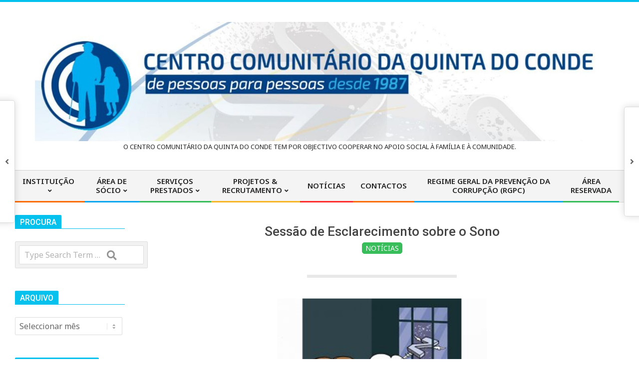

--- FILE ---
content_type: text/html; charset=UTF-8
request_url: https://www.ccqc.pt/2014/04/22/sessao-de-esclarecimento-sobre-o-sono/
body_size: 93343
content:
<!DOCTYPE html>
<html lang="pt-PT" xmlns:og="http://ogp.me/ns#" xmlns:fb="http://ogp.me/ns/fb#">

<head>
<meta charset="UTF-8" />
<title>Sessão de Esclarecimento sobre o Sono &#8211; Centro Comunitário da Quinta do Conde</title>
<meta name='robots' content='max-image-preview:large' />
<meta name="viewport" content="width=device-width, initial-scale=1" />
<meta name="generator" content="Magazine Lume 1.3.4" />
<!--noptimize-->
<!--

Web development:                     @                    
https://www.webdados.pt            @                      
									(                       
								#*                        
								@                         
								@%                         
								@&                         
							(     @@                         
						@       @@/                        
						@          @@                        
					/*           @@@                       
					@              @@@                      
					@               ,@@@                     
				@                 @@@@                    
				@&                  @@@@                   
				@@                    @@@@                  
				@@        @@           @@@@                 
				@@.      @@@@           /@@@@                
				@@     @@@@@&            @@@@@               
			.@@    @@@ @@@             @@@@@              
			/@@   @@@  @@@             @@@@@              
			 *@@/ @@@@  @@@/            @@@@@,             
				@@@ @@@@  @@@@            @@@@@%             
				@@@ @@@@  ,@@@@          @@@@@@,             
				%@@@@@@@   @@@@@*       @@@@@@@              
				@@@@@@@    @@@@@@&   @@@@@@@@*              
				@@@@@@%    @@@@@@@@@@@@@@@@,               
				.@@@@@     @@@@@@@@@@@@@@                 
					@@@@      @@@@@@@@@,                   

-->
<!--/noptimize-->
		<link rel='dns-prefetch' href='//fonts.googleapis.com' />
<link rel="alternate" type="application/rss+xml" title="Centro Comunitário da Quinta do Conde &raquo; Feed" href="https://www.ccqc.pt/feed/" />
<link rel="alternate" type="application/rss+xml" title="Centro Comunitário da Quinta do Conde &raquo; Feed de comentários" href="https://www.ccqc.pt/comments/feed/" />
<link rel="alternate" title="oEmbed (JSON)" type="application/json+oembed" href="https://www.ccqc.pt/wp-json/oembed/1.0/embed?url=https%3A%2F%2Fwww.ccqc.pt%2F2014%2F04%2F22%2Fsessao-de-esclarecimento-sobre-o-sono%2F" />
<link rel="alternate" title="oEmbed (XML)" type="text/xml+oembed" href="https://www.ccqc.pt/wp-json/oembed/1.0/embed?url=https%3A%2F%2Fwww.ccqc.pt%2F2014%2F04%2F22%2Fsessao-de-esclarecimento-sobre-o-sono%2F&#038;format=xml" />
<link rel="preload" href="https://www.ccqc.pt/wp-content/themes/magazine-lume/library/fonticons/webfonts/fa-solid-900.woff2" as="font" crossorigin="anonymous">
<link rel="preload" href="https://www.ccqc.pt/wp-content/themes/magazine-lume/library/fonticons/webfonts/fa-regular-400.woff2" as="font" crossorigin="anonymous">
<link rel="preload" href="https://www.ccqc.pt/wp-content/themes/magazine-lume/library/fonticons/webfonts/fa-brands-400.woff2" as="font" crossorigin="anonymous">
		<!-- This site uses the Google Analytics by MonsterInsights plugin v9.11.1 - Using Analytics tracking - https://www.monsterinsights.com/ -->
		<!-- Note: MonsterInsights is not currently configured on this site. The site owner needs to authenticate with Google Analytics in the MonsterInsights settings panel. -->
					<!-- No tracking code set -->
				<!-- / Google Analytics by MonsterInsights -->
		<style id='wp-img-auto-sizes-contain-inline-css'>
img:is([sizes=auto i],[sizes^="auto," i]){contain-intrinsic-size:3000px 1500px}
/*# sourceURL=wp-img-auto-sizes-contain-inline-css */
</style>
<style id='wp-emoji-styles-inline-css'>

	img.wp-smiley, img.emoji {
		display: inline !important;
		border: none !important;
		box-shadow: none !important;
		height: 1em !important;
		width: 1em !important;
		margin: 0 0.07em !important;
		vertical-align: -0.1em !important;
		background: none !important;
		padding: 0 !important;
	}
/*# sourceURL=wp-emoji-styles-inline-css */
</style>
<style id='wp-block-library-inline-css'>
:root{--wp-block-synced-color:#7a00df;--wp-block-synced-color--rgb:122,0,223;--wp-bound-block-color:var(--wp-block-synced-color);--wp-editor-canvas-background:#ddd;--wp-admin-theme-color:#007cba;--wp-admin-theme-color--rgb:0,124,186;--wp-admin-theme-color-darker-10:#006ba1;--wp-admin-theme-color-darker-10--rgb:0,107,160.5;--wp-admin-theme-color-darker-20:#005a87;--wp-admin-theme-color-darker-20--rgb:0,90,135;--wp-admin-border-width-focus:2px}@media (min-resolution:192dpi){:root{--wp-admin-border-width-focus:1.5px}}.wp-element-button{cursor:pointer}:root .has-very-light-gray-background-color{background-color:#eee}:root .has-very-dark-gray-background-color{background-color:#313131}:root .has-very-light-gray-color{color:#eee}:root .has-very-dark-gray-color{color:#313131}:root .has-vivid-green-cyan-to-vivid-cyan-blue-gradient-background{background:linear-gradient(135deg,#00d084,#0693e3)}:root .has-purple-crush-gradient-background{background:linear-gradient(135deg,#34e2e4,#4721fb 50%,#ab1dfe)}:root .has-hazy-dawn-gradient-background{background:linear-gradient(135deg,#faaca8,#dad0ec)}:root .has-subdued-olive-gradient-background{background:linear-gradient(135deg,#fafae1,#67a671)}:root .has-atomic-cream-gradient-background{background:linear-gradient(135deg,#fdd79a,#004a59)}:root .has-nightshade-gradient-background{background:linear-gradient(135deg,#330968,#31cdcf)}:root .has-midnight-gradient-background{background:linear-gradient(135deg,#020381,#2874fc)}:root{--wp--preset--font-size--normal:16px;--wp--preset--font-size--huge:42px}.has-regular-font-size{font-size:1em}.has-larger-font-size{font-size:2.625em}.has-normal-font-size{font-size:var(--wp--preset--font-size--normal)}.has-huge-font-size{font-size:var(--wp--preset--font-size--huge)}.has-text-align-center{text-align:center}.has-text-align-left{text-align:left}.has-text-align-right{text-align:right}.has-fit-text{white-space:nowrap!important}#end-resizable-editor-section{display:none}.aligncenter{clear:both}.items-justified-left{justify-content:flex-start}.items-justified-center{justify-content:center}.items-justified-right{justify-content:flex-end}.items-justified-space-between{justify-content:space-between}.screen-reader-text{border:0;clip-path:inset(50%);height:1px;margin:-1px;overflow:hidden;padding:0;position:absolute;width:1px;word-wrap:normal!important}.screen-reader-text:focus{background-color:#ddd;clip-path:none;color:#444;display:block;font-size:1em;height:auto;left:5px;line-height:normal;padding:15px 23px 14px;text-decoration:none;top:5px;width:auto;z-index:100000}html :where(.has-border-color){border-style:solid}html :where([style*=border-top-color]){border-top-style:solid}html :where([style*=border-right-color]){border-right-style:solid}html :where([style*=border-bottom-color]){border-bottom-style:solid}html :where([style*=border-left-color]){border-left-style:solid}html :where([style*=border-width]){border-style:solid}html :where([style*=border-top-width]){border-top-style:solid}html :where([style*=border-right-width]){border-right-style:solid}html :where([style*=border-bottom-width]){border-bottom-style:solid}html :where([style*=border-left-width]){border-left-style:solid}html :where(img[class*=wp-image-]){height:auto;max-width:100%}:where(figure){margin:0 0 1em}html :where(.is-position-sticky){--wp-admin--admin-bar--position-offset:var(--wp-admin--admin-bar--height,0px)}@media screen and (max-width:600px){html :where(.is-position-sticky){--wp-admin--admin-bar--position-offset:0px}}

/*# sourceURL=wp-block-library-inline-css */
</style><style id='wp-block-image-inline-css'>
.wp-block-image>a,.wp-block-image>figure>a{display:inline-block}.wp-block-image img{box-sizing:border-box;height:auto;max-width:100%;vertical-align:bottom}@media not (prefers-reduced-motion){.wp-block-image img.hide{visibility:hidden}.wp-block-image img.show{animation:show-content-image .4s}}.wp-block-image[style*=border-radius] img,.wp-block-image[style*=border-radius]>a{border-radius:inherit}.wp-block-image.has-custom-border img{box-sizing:border-box}.wp-block-image.aligncenter{text-align:center}.wp-block-image.alignfull>a,.wp-block-image.alignwide>a{width:100%}.wp-block-image.alignfull img,.wp-block-image.alignwide img{height:auto;width:100%}.wp-block-image .aligncenter,.wp-block-image .alignleft,.wp-block-image .alignright,.wp-block-image.aligncenter,.wp-block-image.alignleft,.wp-block-image.alignright{display:table}.wp-block-image .aligncenter>figcaption,.wp-block-image .alignleft>figcaption,.wp-block-image .alignright>figcaption,.wp-block-image.aligncenter>figcaption,.wp-block-image.alignleft>figcaption,.wp-block-image.alignright>figcaption{caption-side:bottom;display:table-caption}.wp-block-image .alignleft{float:left;margin:.5em 1em .5em 0}.wp-block-image .alignright{float:right;margin:.5em 0 .5em 1em}.wp-block-image .aligncenter{margin-left:auto;margin-right:auto}.wp-block-image :where(figcaption){margin-bottom:1em;margin-top:.5em}.wp-block-image.is-style-circle-mask img{border-radius:9999px}@supports ((-webkit-mask-image:none) or (mask-image:none)) or (-webkit-mask-image:none){.wp-block-image.is-style-circle-mask img{border-radius:0;-webkit-mask-image:url('data:image/svg+xml;utf8,<svg viewBox="0 0 100 100" xmlns="http://www.w3.org/2000/svg"><circle cx="50" cy="50" r="50"/></svg>');mask-image:url('data:image/svg+xml;utf8,<svg viewBox="0 0 100 100" xmlns="http://www.w3.org/2000/svg"><circle cx="50" cy="50" r="50"/></svg>');mask-mode:alpha;-webkit-mask-position:center;mask-position:center;-webkit-mask-repeat:no-repeat;mask-repeat:no-repeat;-webkit-mask-size:contain;mask-size:contain}}:root :where(.wp-block-image.is-style-rounded img,.wp-block-image .is-style-rounded img){border-radius:9999px}.wp-block-image figure{margin:0}.wp-lightbox-container{display:flex;flex-direction:column;position:relative}.wp-lightbox-container img{cursor:zoom-in}.wp-lightbox-container img:hover+button{opacity:1}.wp-lightbox-container button{align-items:center;backdrop-filter:blur(16px) saturate(180%);background-color:#5a5a5a40;border:none;border-radius:4px;cursor:zoom-in;display:flex;height:20px;justify-content:center;opacity:0;padding:0;position:absolute;right:16px;text-align:center;top:16px;width:20px;z-index:100}@media not (prefers-reduced-motion){.wp-lightbox-container button{transition:opacity .2s ease}}.wp-lightbox-container button:focus-visible{outline:3px auto #5a5a5a40;outline:3px auto -webkit-focus-ring-color;outline-offset:3px}.wp-lightbox-container button:hover{cursor:pointer;opacity:1}.wp-lightbox-container button:focus{opacity:1}.wp-lightbox-container button:focus,.wp-lightbox-container button:hover,.wp-lightbox-container button:not(:hover):not(:active):not(.has-background){background-color:#5a5a5a40;border:none}.wp-lightbox-overlay{box-sizing:border-box;cursor:zoom-out;height:100vh;left:0;overflow:hidden;position:fixed;top:0;visibility:hidden;width:100%;z-index:100000}.wp-lightbox-overlay .close-button{align-items:center;cursor:pointer;display:flex;justify-content:center;min-height:40px;min-width:40px;padding:0;position:absolute;right:calc(env(safe-area-inset-right) + 16px);top:calc(env(safe-area-inset-top) + 16px);z-index:5000000}.wp-lightbox-overlay .close-button:focus,.wp-lightbox-overlay .close-button:hover,.wp-lightbox-overlay .close-button:not(:hover):not(:active):not(.has-background){background:none;border:none}.wp-lightbox-overlay .lightbox-image-container{height:var(--wp--lightbox-container-height);left:50%;overflow:hidden;position:absolute;top:50%;transform:translate(-50%,-50%);transform-origin:top left;width:var(--wp--lightbox-container-width);z-index:9999999999}.wp-lightbox-overlay .wp-block-image{align-items:center;box-sizing:border-box;display:flex;height:100%;justify-content:center;margin:0;position:relative;transform-origin:0 0;width:100%;z-index:3000000}.wp-lightbox-overlay .wp-block-image img{height:var(--wp--lightbox-image-height);min-height:var(--wp--lightbox-image-height);min-width:var(--wp--lightbox-image-width);width:var(--wp--lightbox-image-width)}.wp-lightbox-overlay .wp-block-image figcaption{display:none}.wp-lightbox-overlay button{background:none;border:none}.wp-lightbox-overlay .scrim{background-color:#fff;height:100%;opacity:.9;position:absolute;width:100%;z-index:2000000}.wp-lightbox-overlay.active{visibility:visible}@media not (prefers-reduced-motion){.wp-lightbox-overlay.active{animation:turn-on-visibility .25s both}.wp-lightbox-overlay.active img{animation:turn-on-visibility .35s both}.wp-lightbox-overlay.show-closing-animation:not(.active){animation:turn-off-visibility .35s both}.wp-lightbox-overlay.show-closing-animation:not(.active) img{animation:turn-off-visibility .25s both}.wp-lightbox-overlay.zoom.active{animation:none;opacity:1;visibility:visible}.wp-lightbox-overlay.zoom.active .lightbox-image-container{animation:lightbox-zoom-in .4s}.wp-lightbox-overlay.zoom.active .lightbox-image-container img{animation:none}.wp-lightbox-overlay.zoom.active .scrim{animation:turn-on-visibility .4s forwards}.wp-lightbox-overlay.zoom.show-closing-animation:not(.active){animation:none}.wp-lightbox-overlay.zoom.show-closing-animation:not(.active) .lightbox-image-container{animation:lightbox-zoom-out .4s}.wp-lightbox-overlay.zoom.show-closing-animation:not(.active) .lightbox-image-container img{animation:none}.wp-lightbox-overlay.zoom.show-closing-animation:not(.active) .scrim{animation:turn-off-visibility .4s forwards}}@keyframes show-content-image{0%{visibility:hidden}99%{visibility:hidden}to{visibility:visible}}@keyframes turn-on-visibility{0%{opacity:0}to{opacity:1}}@keyframes turn-off-visibility{0%{opacity:1;visibility:visible}99%{opacity:0;visibility:visible}to{opacity:0;visibility:hidden}}@keyframes lightbox-zoom-in{0%{transform:translate(calc((-100vw + var(--wp--lightbox-scrollbar-width))/2 + var(--wp--lightbox-initial-left-position)),calc(-50vh + var(--wp--lightbox-initial-top-position))) scale(var(--wp--lightbox-scale))}to{transform:translate(-50%,-50%) scale(1)}}@keyframes lightbox-zoom-out{0%{transform:translate(-50%,-50%) scale(1);visibility:visible}99%{visibility:visible}to{transform:translate(calc((-100vw + var(--wp--lightbox-scrollbar-width))/2 + var(--wp--lightbox-initial-left-position)),calc(-50vh + var(--wp--lightbox-initial-top-position))) scale(var(--wp--lightbox-scale));visibility:hidden}}
/*# sourceURL=https://www.ccqc.pt/wp-includes/blocks/image/style.min.css */
</style>
<style id='wp-block-image-theme-inline-css'>
:root :where(.wp-block-image figcaption){color:#555;font-size:13px;text-align:center}.is-dark-theme :root :where(.wp-block-image figcaption){color:#ffffffa6}.wp-block-image{margin:0 0 1em}
/*# sourceURL=https://www.ccqc.pt/wp-includes/blocks/image/theme.min.css */
</style>
<style id='global-styles-inline-css'>
:root{--wp--preset--aspect-ratio--square: 1;--wp--preset--aspect-ratio--4-3: 4/3;--wp--preset--aspect-ratio--3-4: 3/4;--wp--preset--aspect-ratio--3-2: 3/2;--wp--preset--aspect-ratio--2-3: 2/3;--wp--preset--aspect-ratio--16-9: 16/9;--wp--preset--aspect-ratio--9-16: 9/16;--wp--preset--color--black: #000000;--wp--preset--color--cyan-bluish-gray: #abb8c3;--wp--preset--color--white: #ffffff;--wp--preset--color--pale-pink: #f78da7;--wp--preset--color--vivid-red: #cf2e2e;--wp--preset--color--luminous-vivid-orange: #ff6900;--wp--preset--color--luminous-vivid-amber: #fcb900;--wp--preset--color--light-green-cyan: #7bdcb5;--wp--preset--color--vivid-green-cyan: #00d084;--wp--preset--color--pale-cyan-blue: #8ed1fc;--wp--preset--color--vivid-cyan-blue: #0693e3;--wp--preset--color--vivid-purple: #9b51e0;--wp--preset--color--accent: #04c2ed;--wp--preset--color--accent-font: #ffffff;--wp--preset--gradient--vivid-cyan-blue-to-vivid-purple: linear-gradient(135deg,rgb(6,147,227) 0%,rgb(155,81,224) 100%);--wp--preset--gradient--light-green-cyan-to-vivid-green-cyan: linear-gradient(135deg,rgb(122,220,180) 0%,rgb(0,208,130) 100%);--wp--preset--gradient--luminous-vivid-amber-to-luminous-vivid-orange: linear-gradient(135deg,rgb(252,185,0) 0%,rgb(255,105,0) 100%);--wp--preset--gradient--luminous-vivid-orange-to-vivid-red: linear-gradient(135deg,rgb(255,105,0) 0%,rgb(207,46,46) 100%);--wp--preset--gradient--very-light-gray-to-cyan-bluish-gray: linear-gradient(135deg,rgb(238,238,238) 0%,rgb(169,184,195) 100%);--wp--preset--gradient--cool-to-warm-spectrum: linear-gradient(135deg,rgb(74,234,220) 0%,rgb(151,120,209) 20%,rgb(207,42,186) 40%,rgb(238,44,130) 60%,rgb(251,105,98) 80%,rgb(254,248,76) 100%);--wp--preset--gradient--blush-light-purple: linear-gradient(135deg,rgb(255,206,236) 0%,rgb(152,150,240) 100%);--wp--preset--gradient--blush-bordeaux: linear-gradient(135deg,rgb(254,205,165) 0%,rgb(254,45,45) 50%,rgb(107,0,62) 100%);--wp--preset--gradient--luminous-dusk: linear-gradient(135deg,rgb(255,203,112) 0%,rgb(199,81,192) 50%,rgb(65,88,208) 100%);--wp--preset--gradient--pale-ocean: linear-gradient(135deg,rgb(255,245,203) 0%,rgb(182,227,212) 50%,rgb(51,167,181) 100%);--wp--preset--gradient--electric-grass: linear-gradient(135deg,rgb(202,248,128) 0%,rgb(113,206,126) 100%);--wp--preset--gradient--midnight: linear-gradient(135deg,rgb(2,3,129) 0%,rgb(40,116,252) 100%);--wp--preset--font-size--small: 13px;--wp--preset--font-size--medium: 20px;--wp--preset--font-size--large: 36px;--wp--preset--font-size--x-large: 42px;--wp--preset--spacing--20: 0.44rem;--wp--preset--spacing--30: 0.67rem;--wp--preset--spacing--40: 1rem;--wp--preset--spacing--50: 1.5rem;--wp--preset--spacing--60: 2.25rem;--wp--preset--spacing--70: 3.38rem;--wp--preset--spacing--80: 5.06rem;--wp--preset--shadow--natural: 6px 6px 9px rgba(0, 0, 0, 0.2);--wp--preset--shadow--deep: 12px 12px 50px rgba(0, 0, 0, 0.4);--wp--preset--shadow--sharp: 6px 6px 0px rgba(0, 0, 0, 0.2);--wp--preset--shadow--outlined: 6px 6px 0px -3px rgb(255, 255, 255), 6px 6px rgb(0, 0, 0);--wp--preset--shadow--crisp: 6px 6px 0px rgb(0, 0, 0);}:where(.is-layout-flex){gap: 0.5em;}:where(.is-layout-grid){gap: 0.5em;}body .is-layout-flex{display: flex;}.is-layout-flex{flex-wrap: wrap;align-items: center;}.is-layout-flex > :is(*, div){margin: 0;}body .is-layout-grid{display: grid;}.is-layout-grid > :is(*, div){margin: 0;}:where(.wp-block-columns.is-layout-flex){gap: 2em;}:where(.wp-block-columns.is-layout-grid){gap: 2em;}:where(.wp-block-post-template.is-layout-flex){gap: 1.25em;}:where(.wp-block-post-template.is-layout-grid){gap: 1.25em;}.has-black-color{color: var(--wp--preset--color--black) !important;}.has-cyan-bluish-gray-color{color: var(--wp--preset--color--cyan-bluish-gray) !important;}.has-white-color{color: var(--wp--preset--color--white) !important;}.has-pale-pink-color{color: var(--wp--preset--color--pale-pink) !important;}.has-vivid-red-color{color: var(--wp--preset--color--vivid-red) !important;}.has-luminous-vivid-orange-color{color: var(--wp--preset--color--luminous-vivid-orange) !important;}.has-luminous-vivid-amber-color{color: var(--wp--preset--color--luminous-vivid-amber) !important;}.has-light-green-cyan-color{color: var(--wp--preset--color--light-green-cyan) !important;}.has-vivid-green-cyan-color{color: var(--wp--preset--color--vivid-green-cyan) !important;}.has-pale-cyan-blue-color{color: var(--wp--preset--color--pale-cyan-blue) !important;}.has-vivid-cyan-blue-color{color: var(--wp--preset--color--vivid-cyan-blue) !important;}.has-vivid-purple-color{color: var(--wp--preset--color--vivid-purple) !important;}.has-black-background-color{background-color: var(--wp--preset--color--black) !important;}.has-cyan-bluish-gray-background-color{background-color: var(--wp--preset--color--cyan-bluish-gray) !important;}.has-white-background-color{background-color: var(--wp--preset--color--white) !important;}.has-pale-pink-background-color{background-color: var(--wp--preset--color--pale-pink) !important;}.has-vivid-red-background-color{background-color: var(--wp--preset--color--vivid-red) !important;}.has-luminous-vivid-orange-background-color{background-color: var(--wp--preset--color--luminous-vivid-orange) !important;}.has-luminous-vivid-amber-background-color{background-color: var(--wp--preset--color--luminous-vivid-amber) !important;}.has-light-green-cyan-background-color{background-color: var(--wp--preset--color--light-green-cyan) !important;}.has-vivid-green-cyan-background-color{background-color: var(--wp--preset--color--vivid-green-cyan) !important;}.has-pale-cyan-blue-background-color{background-color: var(--wp--preset--color--pale-cyan-blue) !important;}.has-vivid-cyan-blue-background-color{background-color: var(--wp--preset--color--vivid-cyan-blue) !important;}.has-vivid-purple-background-color{background-color: var(--wp--preset--color--vivid-purple) !important;}.has-black-border-color{border-color: var(--wp--preset--color--black) !important;}.has-cyan-bluish-gray-border-color{border-color: var(--wp--preset--color--cyan-bluish-gray) !important;}.has-white-border-color{border-color: var(--wp--preset--color--white) !important;}.has-pale-pink-border-color{border-color: var(--wp--preset--color--pale-pink) !important;}.has-vivid-red-border-color{border-color: var(--wp--preset--color--vivid-red) !important;}.has-luminous-vivid-orange-border-color{border-color: var(--wp--preset--color--luminous-vivid-orange) !important;}.has-luminous-vivid-amber-border-color{border-color: var(--wp--preset--color--luminous-vivid-amber) !important;}.has-light-green-cyan-border-color{border-color: var(--wp--preset--color--light-green-cyan) !important;}.has-vivid-green-cyan-border-color{border-color: var(--wp--preset--color--vivid-green-cyan) !important;}.has-pale-cyan-blue-border-color{border-color: var(--wp--preset--color--pale-cyan-blue) !important;}.has-vivid-cyan-blue-border-color{border-color: var(--wp--preset--color--vivid-cyan-blue) !important;}.has-vivid-purple-border-color{border-color: var(--wp--preset--color--vivid-purple) !important;}.has-vivid-cyan-blue-to-vivid-purple-gradient-background{background: var(--wp--preset--gradient--vivid-cyan-blue-to-vivid-purple) !important;}.has-light-green-cyan-to-vivid-green-cyan-gradient-background{background: var(--wp--preset--gradient--light-green-cyan-to-vivid-green-cyan) !important;}.has-luminous-vivid-amber-to-luminous-vivid-orange-gradient-background{background: var(--wp--preset--gradient--luminous-vivid-amber-to-luminous-vivid-orange) !important;}.has-luminous-vivid-orange-to-vivid-red-gradient-background{background: var(--wp--preset--gradient--luminous-vivid-orange-to-vivid-red) !important;}.has-very-light-gray-to-cyan-bluish-gray-gradient-background{background: var(--wp--preset--gradient--very-light-gray-to-cyan-bluish-gray) !important;}.has-cool-to-warm-spectrum-gradient-background{background: var(--wp--preset--gradient--cool-to-warm-spectrum) !important;}.has-blush-light-purple-gradient-background{background: var(--wp--preset--gradient--blush-light-purple) !important;}.has-blush-bordeaux-gradient-background{background: var(--wp--preset--gradient--blush-bordeaux) !important;}.has-luminous-dusk-gradient-background{background: var(--wp--preset--gradient--luminous-dusk) !important;}.has-pale-ocean-gradient-background{background: var(--wp--preset--gradient--pale-ocean) !important;}.has-electric-grass-gradient-background{background: var(--wp--preset--gradient--electric-grass) !important;}.has-midnight-gradient-background{background: var(--wp--preset--gradient--midnight) !important;}.has-small-font-size{font-size: var(--wp--preset--font-size--small) !important;}.has-medium-font-size{font-size: var(--wp--preset--font-size--medium) !important;}.has-large-font-size{font-size: var(--wp--preset--font-size--large) !important;}.has-x-large-font-size{font-size: var(--wp--preset--font-size--x-large) !important;}
/*# sourceURL=global-styles-inline-css */
</style>

<style id='classic-theme-styles-inline-css'>
/*! This file is auto-generated */
.wp-block-button__link{color:#fff;background-color:#32373c;border-radius:9999px;box-shadow:none;text-decoration:none;padding:calc(.667em + 2px) calc(1.333em + 2px);font-size:1.125em}.wp-block-file__button{background:#32373c;color:#fff;text-decoration:none}
/*# sourceURL=/wp-includes/css/classic-themes.min.css */
</style>
<link rel='stylesheet' id='contact-form-7-css' href='https://www.ccqc.pt/wp-content/plugins/contact-form-7/includes/css/styles.css?ver=6.1.4' media='all' />
<link rel='stylesheet' id='lightSlider-css' href='https://www.ccqc.pt/wp-content/plugins/hootkit/assets/lightSlider.min.css?ver=1.1.2' media='' />
<link rel='stylesheet' id='font-awesome-css' href='https://www.ccqc.pt/wp-content/themes/magazine-lume/library/fonticons/font-awesome.min.css?ver=5.15.4' media='all' />
<link rel='stylesheet' id='st-widget-css' href='https://www.ccqc.pt/wp-content/plugins/share-this/css/style.css?ver=6.9' media='all' />
<link rel='stylesheet' id='sow-slider-slider-css' href='https://www.ccqc.pt/wp-content/plugins/so-widgets-bundle/css/slider/slider.css?ver=1.70.4' media='all' />
<link rel='stylesheet' id='sow-slider-default-6d39609536fd-css' href='https://www.ccqc.pt/wp-content/uploads/siteorigin-widgets/sow-slider-default-6d39609536fd.css?ver=6.9' media='all' />
<link rel='stylesheet' id='slb_core-css' href='https://www.ccqc.pt/wp-content/plugins/simple-lightbox/client/css/app.css?ver=2.9.4' media='all' />
<link rel='stylesheet' id='hoot-style-css' href='https://www.ccqc.pt/wp-content/themes/magazine-lume/style.css?ver=1.3.4' media='all' />
<link rel='stylesheet' id='maglume-hootkit-css' href='https://www.ccqc.pt/wp-content/themes/magazine-lume/hootkit/hootkit.css?ver=1.3.4' media='all' />
<link rel='stylesheet' id='aos-css' href='https://www.ccqc.pt/wp-content/themes/magazine-lume/js/aos.css?ver=2.3.4' media='all' />
<link rel='stylesheet' id='hoot-wpblocks-css' href='https://www.ccqc.pt/wp-content/themes/magazine-lume/include/blocks/wpblocks.css?ver=1.3.4' media='all' />
<style id='hoot-wpblocks-inline-css'>
:root { --hoot-radius-button: 5px; --hoot-radius-base: 2px; --hoot-radius-small: 0px; --hoot-radius-medium: 4px; --hoot-radius-big: 4px; --hoot-radius-limit12: 2px; --hoot-radius-limit20: 2px; --hoot-radius-limit50: 2px; --hoot-widget-margin: 45px; --hoot-logo-family: Oswald, sans-serif; --hoot-logo-size: 60px; --hoot-logo-lheight: 1em; --hoot-logo-lspace: 0px; --hoot-logo-weight: 400; --hoot-logo-style: normal; --hoot-logo-trans: none; --hoot-logo-deco: none; --hoot-logo-color: #222222; --hoot-logo-line1-size: 46px; --hoot-logo-line2-size: 20px; --hoot-logo-line3-size: 45px; --hoot-logo-line4-size: 45px; --hoot-h1-size: 30px; --hoot-h2-size: 26px; --hoot-h3-size: 24px; --hoot-h4-size: 22px; --hoot-h5-size: 20px; --hoot-h6-size: 16px; --hoot-widgethead-size: 16px; --hoot-footerhead-size: 16px; --hoot-headings-color: #444444; --hoot-headings-family: Roboto, sans-serif; --hoot-headings-weight: 500; --hoot-headings-style: normal; --hoot-headings-trans: none; --hoot-headings-deco: none; --hoot-subheadings-color: #838383; --hoot-subheadings-family: "Noto Sans", sans-serif; --hoot-subheadings-weight: 400; --hoot-subheadings-style: italic; --hoot-subheadings-trans: none; --hoot-subheadings-deco: none; --hoot-linkcolor: #fa6c04; --hoot-linkhovercolor: #5f4300; --hoot-basefont-color: #666666; --hoot-basefont-family: "Noto Sans", sans-serif; --hoot-basefont-size: 16px; --hoot-basefont-lheight: 1.65em; --hoot-basefont-lspace: 0px; --hoot-basefont-weight: 400; --hoot-basefont-style: normal; --hoot-basefont-trans: none; --hoot-basefont-light: #ababab; --hoot-accentcolor: #04c2ed; --hoot-accentfont: #ffffff; --hoot-buttoncolor: #fa6c04; --hoot-buttonfont: #ffffff; --hoot-body-bg: #ffffff; --hoot-box-bg: #ffffff; --hoot-article-bg: #f8f8f8; --hoot-goto-offset: 60px; --hoot-logo-iconsize: 50px; --hoot-logo-maximgwidth: 1140px; --hoot-sticky-dtplogozoom: 0.65; --hoot-sticky-moblogozoom: 0.5; --hoot-topbar-padding: 13px 12px 13px 12px; --hoot-logo-margin: 40px 0px 40px 0px; --hoot-below-sitehead-padding: 0px 0px 0px 0px; --hoot-subfooter-padding: 35px 0px 40px 0px; --hoot-footer-padding: 50px 0 40px 0; --hoot-postfooter-padding: 20px 0 20px 0; --hoot-textstyle-topannbg: #00000080; --hoot-textstyle-topanncol: #eeeeee; --hoot-textstyle-belowshbg: #f7f7f7; --hoot-textstyle-belowshcol: #666666; --hoot-sidebar1-width: 20%; --hoot-sidebar2-width: 190px; --hoot-article-width: 1400px; --hoot-article-width-nosb: 400px; --hoot-fimg-minheight: 260px; --hoot-fimg-conpad: 23px; --hoot-fimg-imgpad: 13px; --hoot-fimg-headsize: 28px; --hoot-fimg-subheadsize: 16px; --hoot-fimg-textsize: 16px; --hoot-fimg-btnsize: 16px; --hoot-fimg-bg: #ffffff; --hoot-fimg-headcolor: #ffffff; --hoot-fimg-subheadcolor: #f4f2ef; --hoot-fimg-textcolor: #ffffff; --hoot-fimg-btnbg: #0e3dea; --hoot-fimg-conbg: #00000099; }  .frontpage-area_a *:not(.button):not(button):not(.button *):not(button *):not(.social-icons-icon):not(.social-icons-icon *):not([class*='wpcf7']), .frontpage-area_a .more-link, .frontpage-area_a .more-link a { color: #555555; } .frontpage-page-content *:not(.button):not(button):not(.button *):not(button *):not(.social-icons-icon):not(.social-icons-icon *):not([class*='wpcf7']), .frontpage-page-content .more-link, .frontpage-page-content .more-link a { color: #555555; } .frontpage-area_n *:not(.button):not(button):not(.button *):not(button *):not(.social-icons-icon):not(.social-icons-icon *):not([class*='wpcf7']), .frontpage-area_n .more-link, .frontpage-area_n .more-link a { color: #555555; } #menu-item-109,#menu-item-109 .menu-tag { border-color: #fa6c04; } #menu-item-109.current-menu-item:not(.nohighlight) > a, #menu-item-109.current-menu-ancestor > a, #menu-item-109:hover > a { color: #fa6c04; } #menu-item-109 ul li.current-menu-item:not(.nohighlight) > a, #menu-item-109 ul li.current-menu-ancestor > a, #menu-item-109 ul li:hover > a,#menu-item-109 .menu-tag { background: #fa6c04; color: #ffffff; } #menu-item-6902,#menu-item-6902 .menu-tag { border-color: #0ea7ef; } #menu-item-6902.current-menu-item:not(.nohighlight) > a, #menu-item-6902.current-menu-ancestor > a, #menu-item-6902:hover > a { color: #0ea7ef; } #menu-item-6902 ul li.current-menu-item:not(.nohighlight) > a, #menu-item-6902 ul li.current-menu-ancestor > a, #menu-item-6902 ul li:hover > a,#menu-item-6902 .menu-tag { background: #0ea7ef; color: #ffffff; } #menu-item-119,#menu-item-119 .menu-tag { border-color: #37be5a; } #menu-item-119.current-menu-item:not(.nohighlight) > a, #menu-item-119.current-menu-ancestor > a, #menu-item-119:hover > a { color: #37be5a; } #menu-item-119 ul li.current-menu-item:not(.nohighlight) > a, #menu-item-119 ul li.current-menu-ancestor > a, #menu-item-119 ul li:hover > a,#menu-item-119 .menu-tag { background: #37be5a; color: #ffffff; } #menu-item-6903,#menu-item-6903 .menu-tag { border-color: #f7b528; } #menu-item-6903.current-menu-item:not(.nohighlight) > a, #menu-item-6903.current-menu-ancestor > a, #menu-item-6903:hover > a { color: #f7b528; } #menu-item-6903 ul li.current-menu-item:not(.nohighlight) > a, #menu-item-6903 ul li.current-menu-ancestor > a, #menu-item-6903 ul li:hover > a,#menu-item-6903 .menu-tag { background: #f7b528; color: #ffffff; } #menu-item-6947,#menu-item-6947 .menu-tag { border-color: #ff2d2d; } #menu-item-6947.current-menu-item:not(.nohighlight) > a, #menu-item-6947.current-menu-ancestor > a, #menu-item-6947:hover > a { color: #ff2d2d; } #menu-item-6947 ul li.current-menu-item:not(.nohighlight) > a, #menu-item-6947 ul li.current-menu-ancestor > a, #menu-item-6947 ul li:hover > a,#menu-item-6947 .menu-tag { background: #ff2d2d; color: #ffffff; } #menu-item-107,#menu-item-107 .menu-tag { border-color: #fa6c04; } #menu-item-107.current-menu-item:not(.nohighlight) > a, #menu-item-107.current-menu-ancestor > a, #menu-item-107:hover > a { color: #fa6c04; } #menu-item-107 ul li.current-menu-item:not(.nohighlight) > a, #menu-item-107 ul li.current-menu-ancestor > a, #menu-item-107 ul li:hover > a,#menu-item-107 .menu-tag { background: #fa6c04; color: #ffffff; } #menu-item-8452,#menu-item-8452 .menu-tag { border-color: #0ea7ef; } #menu-item-8452.current-menu-item:not(.nohighlight) > a, #menu-item-8452.current-menu-ancestor > a, #menu-item-8452:hover > a { color: #0ea7ef; } #menu-item-8452 ul li.current-menu-item:not(.nohighlight) > a, #menu-item-8452 ul li.current-menu-ancestor > a, #menu-item-8452 ul li:hover > a,#menu-item-8452 .menu-tag { background: #0ea7ef; color: #ffffff; } #menu-item-8467,#menu-item-8467 .menu-tag { border-color: #37be5a; } #menu-item-8467.current-menu-item:not(.nohighlight) > a, #menu-item-8467.current-menu-ancestor > a, #menu-item-8467:hover > a { color: #37be5a; } #menu-item-8467 ul li.current-menu-item:not(.nohighlight) > a, #menu-item-8467 ul li.current-menu-ancestor > a, #menu-item-8467 ul li:hover > a,#menu-item-8467 .menu-tag { background: #37be5a; color: #ffffff; } .catblock-7 { color: #ffffff; background: #fa6c04; border-color: #fa6c04; } .catblock-7:hover { background: #ffffff; color: #fa6c04; } .catblock-6 { color: #ffffff; background: #0ea7ef; border-color: #0ea7ef; } .catblock-6:hover { background: #ffffff; color: #0ea7ef; } .catblock-1 { color: #ffffff; background: #37be5a; border-color: #37be5a; } .catblock-1:hover { background: #ffffff; color: #37be5a; } .catblock-9 { color: #ffffff; background: #f7b528; border-color: #f7b528; } .catblock-9:hover { background: #ffffff; color: #f7b528; }  @media only screen and (max-width: 969px) {  #menu-item-109.current-menu-item:not(.nohighlight) > a, #menu-item-109.current-menu-ancestor > a, #menu-item-109:hover > a { background: #ffffff; } #menu-item-6902.current-menu-item:not(.nohighlight) > a, #menu-item-6902.current-menu-ancestor > a, #menu-item-6902:hover > a { background: #ffffff; } #menu-item-119.current-menu-item:not(.nohighlight) > a, #menu-item-119.current-menu-ancestor > a, #menu-item-119:hover > a { background: #ffffff; } #menu-item-6903.current-menu-item:not(.nohighlight) > a, #menu-item-6903.current-menu-ancestor > a, #menu-item-6903:hover > a { background: #ffffff; } #menu-item-6947.current-menu-item:not(.nohighlight) > a, #menu-item-6947.current-menu-ancestor > a, #menu-item-6947:hover > a { background: #ffffff; } #menu-item-107.current-menu-item:not(.nohighlight) > a, #menu-item-107.current-menu-ancestor > a, #menu-item-107:hover > a { background: #ffffff; } #menu-item-8452.current-menu-item:not(.nohighlight) > a, #menu-item-8452.current-menu-ancestor > a, #menu-item-8452:hover > a { background: #ffffff; } #menu-item-8467.current-menu-item:not(.nohighlight) > a, #menu-item-8467.current-menu-ancestor > a, #menu-item-8467:hover > a { background: #ffffff; } :root { --hoot-widget-margin: 40px; --hoot-goto-offset: 30px; --hoot-logo-maximgwidth: 300px; --hoot-topbar-padding: 7px 0px 7px 0px; --hoot-logo-margin: 15px 0px 15px 0px; --hoot-below-sitehead-padding: 7px 0px 12px 0px; --hoot-subfooter-padding: 35px 0px 40px 0px; --hoot-footer-padding: 40px 0 35px 0; --hoot-postfooter-padding: 20px 0 20px 0; --hoot-fimg-minheight: 200px; }  }  @media only screen and (max-width: 600px) {  :root { --hoot-widget-margin: 30px; --hoot-goto-offset: 10px; --hoot-logo-maximgwidth: 150px; --hoot-topbar-padding: 7px 0px 7px 0px; --hoot-logo-margin: 15px 0px 15px 0px; --hoot-below-sitehead-padding: 7px 0px 12px 0px; --hoot-subfooter-padding: 35px 0px 40px 0px; --hoot-footer-padding: 40px 0 35px 0; --hoot-postfooter-padding: 20px 0 20px 0; --hoot-fimg-minheight: 200px; }  }
/*# sourceURL=hoot-wpblocks-inline-css */
</style>
<link rel='stylesheet' id='maglume-googlefont-css' href='https://fonts.googleapis.com/css2?family=Oswald:ital@0;1&#038;subset=latin&#038;family=Roboto:ital,wght@0,400;0,500;1,400;1,500&#038;subset=latin&#038;family=Noto+Sans:ital,wght@0,400;0,500;0,600;1,400;1,500;1,600&#038;subset=latin&#038;display=swap' media='all' />
<!--n2css--><!--n2js--><script src="https://www.ccqc.pt/wp-includes/js/jquery/jquery.min.js?ver=3.7.1" id="jquery-core-js"></script>
<script src="https://www.ccqc.pt/wp-includes/js/jquery/jquery-migrate.min.js?ver=3.4.1" id="jquery-migrate-js"></script>
<script src="https://www.ccqc.pt/wp-content/plugins/so-widgets-bundle/js/jquery.cycle.min.js?ver=1.70.4" id="sow-slider-slider-cycle2-js"></script>
<script id="sow-slider-slider-js-extra">
var sowb_slider_allowed_protocols = ["http","https","ftp","ftps","mailto","news","irc","irc6","ircs","gopher","nntp","feed","telnet","mms","rtsp","sms","svn","tel","fax","xmpp","webcal","urn","skype","steam"];
//# sourceURL=sow-slider-slider-js-extra
</script>
<script src="https://www.ccqc.pt/wp-content/plugins/so-widgets-bundle/js/slider/jquery.slider.min.js?ver=1.70.4" id="sow-slider-slider-js"></script>
<link rel="https://api.w.org/" href="https://www.ccqc.pt/wp-json/" /><link rel="alternate" title="JSON" type="application/json" href="https://www.ccqc.pt/wp-json/wp/v2/posts/1633" /><link rel="EditURI" type="application/rsd+xml" title="RSD" href="https://www.ccqc.pt/xmlrpc.php?rsd" />
<link rel="canonical" href="https://www.ccqc.pt/2014/04/22/sessao-de-esclarecimento-sobre-o-sono/" />
<script charset="utf-8" type="text/javascript">var switchTo5x=false;</script>
<script charset="utf-8" type="text/javascript" id="st_insights_js" src="https://ws.sharethis.com/button/buttons.js?publisher=wp.c5f52926-a930-4d03-88c0-d849be09f760&amp;product=sharethis-wordpress"></script>
<script charset="utf-8" type="text/javascript">stLight.options({"publisher":"wp.c5f52926-a930-4d03-88c0-d849be09f760"});var st_type="wordpress4.7.3";</script>
<noscript><style>[data-aos] { opacity: 1 !important; transform: none !important; animation: none !important; }</style></noscript><!-- favicon -->
<link rel="shortcut icon" type="image/x-icon" href="/wp-content/themes/TheProfessionalCCQC/images/favicon.ico"/>
<link rel="apple-touch-icon" href="/wp-content/themes/TheProfessionalCCQC/images/logo_apple_57.png" />
<link rel="apple-touch-icon" sizes="72x72" href="/wp-content/themes/TheProfessionalCCQC/images/logo_apple_72.png" />
<link rel="apple-touch-icon" sizes="114x114" href="/wp-content/themes/TheProfessionalCCQC/images/logo_apple_114.png" />
<link rel="apple-touch-startup-image" href="/wp-content/themes/TheProfessionalCCQC/images/apple_startup.png">

<!-- Google Analytics --><link rel="icon" href="https://www.ccqc.pt/wp-content/uploads/2022/08/cropped-cropped-logotipo_ccqc-2-32x32.webp" sizes="32x32" />
<link rel="icon" href="https://www.ccqc.pt/wp-content/uploads/2022/08/cropped-cropped-logotipo_ccqc-2-192x192.webp" sizes="192x192" />
<link rel="apple-touch-icon" href="https://www.ccqc.pt/wp-content/uploads/2022/08/cropped-cropped-logotipo_ccqc-2-180x180.webp" />
<meta name="msapplication-TileImage" content="https://www.ccqc.pt/wp-content/uploads/2022/08/cropped-cropped-logotipo_ccqc-2-270x270.webp" />

<!-- START - Open Graph and Twitter Card Tags 3.3.7 -->
 <!-- Facebook Open Graph -->
  <meta property="og:locale" content="pt_PT"/>
  <meta property="og:site_name" content="Centro Comunitário da Quinta do Conde"/>
  <meta property="og:title" content="Sessão de Esclarecimento sobre o Sono"/>
  <meta property="og:url" content="https://www.ccqc.pt/2014/04/22/sessao-de-esclarecimento-sobre-o-sono/"/>
  <meta property="og:type" content="article"/>
  <meta property="og:description" content="No âmbito do Programa de Educação para a Saúde promovido pela USF Conde Saúde, a Dra. Cineyde Barros e o Dr. Jaime Torre, vieram ao Centro de Dia no dia 15 de abril, falar sobre a importância e qualidade do sono!

No final da Sessão todos os presentes ficaram mais informados sobre estratégias para"/>
  <meta property="og:image" content="https://www.ccqc.pt/wp-content/uploads/2014/04/sono.png"/>
  <meta property="og:image:url" content="https://www.ccqc.pt/wp-content/uploads/2014/04/sono.png"/>
  <meta property="og:image:secure_url" content="https://www.ccqc.pt/wp-content/uploads/2014/04/sono.png"/>
  <meta property="article:published_time" content="2014-04-22T09:00:33+00:00"/>
  <meta property="article:modified_time" content="2014-04-17T14:56:24+00:00" />
  <meta property="og:updated_time" content="2014-04-17T14:56:24+00:00" />
  <meta property="article:section" content="Notícias"/>
  <meta property="article:author" content="https://www.facebook.com/Centro-Comunitrio-da-Quinta-do-Conde-185572834880814"/>
 <!-- Google+ / Schema.org -->
  <meta itemprop="name" content="Sessão de Esclarecimento sobre o Sono"/>
  <meta itemprop="headline" content="Sessão de Esclarecimento sobre o Sono"/>
  <meta itemprop="description" content="No âmbito do Programa de Educação para a Saúde promovido pela USF Conde Saúde, a Dra. Cineyde Barros e o Dr. Jaime Torre, vieram ao Centro de Dia no dia 15 de abril, falar sobre a importância e qualidade do sono!

No final da Sessão todos os presentes ficaram mais informados sobre estratégias para"/>
  <meta itemprop="image" content="https://www.ccqc.pt/wp-content/uploads/2014/04/sono.png"/>
  <meta itemprop="datePublished" content="2014-04-22"/>
  <meta itemprop="dateModified" content="2014-04-17T14:56:24+00:00" />
  <meta itemprop="author" content="Centro Comunitário da Quinta do Conde"/>
  <!--<meta itemprop="publisher" content="Centro Comunitário da Quinta do Conde"/>--> <!-- To solve: The attribute publisher.itemtype has an invalid value -->
 <!-- Twitter Cards -->
  <meta name="twitter:title" content="Sessão de Esclarecimento sobre o Sono"/>
  <meta name="twitter:url" content="https://www.ccqc.pt/2014/04/22/sessao-de-esclarecimento-sobre-o-sono/"/>
  <meta name="twitter:description" content="No âmbito do Programa de Educação para a Saúde promovido pela USF Conde Saúde, a Dra. Cineyde Barros e o Dr. Jaime Torre, vieram ao Centro de Dia no dia 15 de abril, falar sobre a importância e qualidade do sono!

No final da Sessão todos os presentes ficaram mais informados sobre estratégias para"/>
  <meta name="twitter:image" content="https://www.ccqc.pt/wp-content/uploads/2014/04/sono.png"/>
  <meta name="twitter:card" content="summary_large_image"/>
 <!-- SEO -->
 <!-- Misc. tags -->
 <!-- is_singular -->
<!-- END - Open Graph and Twitter Card Tags 3.3.7 -->
	
</head>

<body class="wp-singular post-template-default single single-post postid-1633 single-format-standard wp-custom-logo wp-theme-magazine-lume magazine-lume hootwp ltr pt pt-pt parent-theme logged-out singular singular-post singular-post-1633 altthemedividers has-fullwidth hootanim-sh hootanim-pgh hootanim-img hootanim-img1 hootanim-img2 hootanim-img3 hootanim-img4 hootanim-img5 hootanim-img6 hootanim-img7 hootanim-img8 hootanim-img9 hootanim-img10 aos-no-js" dir="ltr" itemscope="itemscope" itemtype="https://schema.org/Blog">


	
	<a href="#main" class="screen-reader-text">Skip to content</a>

	
	<div id="page-wrapper" class=" site-stretch page-wrapper sitewrap-narrow-left sidebarsN sidebars1 menubg-altstyle hoot-cf7-style hoot-mapp-style hoot-jetpack-style hoot-sticky-sidebar">

		
			<header id="header" class="site-header sitehead-side-none sitehead-menu-bottom sitehead-menualign-center mobilesubmenu-click js-search stickymob" role="banner" itemscope="itemscope" itemtype="https://schema.org/WPHeader" data-stickymob="stickymob-logomenu">

		<div id="sitehead-part" class=" sitehead-part hgrid">
			<div class="sitehead-partinner hootflex hootflex--nor hgrid-span-12">
					<div id="branding" class="site-branding branding">
		<div id="site-logo" class="site-logo-image">
			<div id="site-logo-image" class="site-logo-image"><div id="site-title" class="site-title" itemprop="headline"><a href="https://www.ccqc.pt/" class="custom-logo-link" rel="home"><img width="1996" height="419" src="https://www.ccqc.pt/wp-content/uploads/2026/01/cropped-cropped-cropped-capas-facebook-page-001-1-1.jpg" class="custom-logo" alt="Centro Comunitário da Quinta do Conde" /></a><div style="height: 1px;width: 1px;margin: -1px;overflow: hidden;position: absolute !important">Centro Comunitário da Quinta do Conde</div></div><div id="site-description" class="site-description" itemprop="description">O Centro Comunitário da Quinta do Conde tem por objectivo cooperar no apoio social à família e à comunidade.</div></div>		</div>
	</div><!-- #branding -->
	<div id="sitehead-menu" class=" sitehead-menu"><div class="sitehead-menu-style"></div>	<div class="screen-reader-text">Primary Navigation Menu</div>
	<nav id="menu-primary" class="menu nav-menu menu-primary autoscroller" role="navigation" itemscope="itemscope" itemtype="https://schema.org/SiteNavigationElement">
		<a class="menu-toggle" href="#"><span class="menu-toggle-text">Menu</span><i class="fas fa-bars"></i></a>

		<ul id="menu-primary-items" class="menu menu-items sf-menu fixedmenu-items fixedmenu-left"><li id="menu-item-109" class="menu-item menu-item-type-post_type menu-item-object-page menu-item-has-children menu-item-109"><a href="https://www.ccqc.pt/instituicao/"><span class="menu-title"><span class="menu-title-text">Instituição</span></span></a>
<ul class="sub-menu">
	<li id="menu-item-113" class="menu-item menu-item-type-post_type menu-item-object-page menu-item-113"><a href="https://www.ccqc.pt/instituicao/historia/"><span class="menu-title"><span class="menu-title-text">História</span></span></a></li>
	<li id="menu-item-112" class="menu-item menu-item-type-post_type menu-item-object-page menu-item-112"><a href="https://www.ccqc.pt/instituicao/fundadores/"><span class="menu-title"><span class="menu-title-text">Fundadores</span></span></a></li>
	<li id="menu-item-116" class="menu-item menu-item-type-post_type menu-item-object-page menu-item-116"><a href="https://www.ccqc.pt/instituicao/socios-honorarios/"><span class="menu-title"><span class="menu-title-text">Sócios Honorários</span></span></a></li>
	<li id="menu-item-115" class="menu-item menu-item-type-post_type menu-item-object-page menu-item-115"><a href="https://www.ccqc.pt/instituicao/presidentes-da-direccao/"><span class="menu-title"><span class="menu-title-text">Presidentes da Direção</span></span></a></li>
	<li id="menu-item-114" class="menu-item menu-item-type-post_type menu-item-object-page menu-item-114"><a href="https://www.ccqc.pt/instituicao/organograma/"><span class="menu-title"><span class="menu-title-text">Organograma</span></span></a></li>
	<li id="menu-item-111" class="menu-item menu-item-type-post_type menu-item-object-page menu-item-111"><a href="https://www.ccqc.pt/instituicao/representacao/"><span class="menu-title"><span class="menu-title-text">Representação</span></span></a></li>
	<li id="menu-item-6935" class="menu-item menu-item-type-post_type menu-item-object-page menu-item-has-children menu-item-6935"><a href="https://www.ccqc.pt/infraestruturas/"><span class="menu-title"><span class="menu-title-text">Infraestruturas</span></span></a>
	<ul class="sub-menu">
		<li id="menu-item-6936" class="menu-item menu-item-type-post_type menu-item-object-page menu-item-6936"><a href="https://www.ccqc.pt/edificio-sede/"><span class="menu-title"><span class="menu-title-text">Edifício Sede</span></span></a></li>
		<li id="menu-item-6937" class="menu-item menu-item-type-post_type menu-item-object-page menu-item-6937"><a href="https://www.ccqc.pt/edificio-centro-infantil/"><span class="menu-title"><span class="menu-title-text">Edifício Centro Infantil</span></span></a></li>
		<li id="menu-item-6938" class="menu-item menu-item-type-post_type menu-item-object-page menu-item-6938"><a href="https://www.ccqc.pt/espaco-quintal/"><span class="menu-title"><span class="menu-title-text">Espaço Quintal</span></span></a></li>
	</ul>
</li>
</ul>
</li>
<li id="menu-item-6902" class="menu-item menu-item-type-post_type menu-item-object-page menu-item-has-children menu-item-6902"><a href="https://www.ccqc.pt/area-de-socio/"><span class="menu-title"><span class="menu-title-text">Área de Sócio</span></span></a>
<ul class="sub-menu">
	<li id="menu-item-6927" class="menu-item menu-item-type-post_type menu-item-object-page menu-item-6927"><a href="https://www.ccqc.pt/inscreve-te/"><span class="menu-title"><span class="menu-title-text">Associa-te</span></span></a></li>
	<li id="menu-item-6928" class="menu-item menu-item-type-post_type menu-item-object-page menu-item-6928"><a href="https://www.ccqc.pt/vantagens/"><span class="menu-title"><span class="menu-title-text">Parcerias</span></span></a></li>
	<li id="menu-item-110" class="menu-item menu-item-type-post_type menu-item-object-page menu-item-110"><a href="https://www.ccqc.pt/instituicao/corpos-sociais/"><span class="menu-title"><span class="menu-title-text">Corpos Sociais</span></span></a></li>
	<li id="menu-item-2524" class="menu-item menu-item-type-post_type menu-item-object-page menu-item-2524"><a href="https://www.ccqc.pt/instituicao/documentos/"><span class="menu-title"><span class="menu-title-text">Prestação de Contas</span></span></a></li>
	<li id="menu-item-6929" class="menu-item menu-item-type-post_type menu-item-object-page menu-item-6929"><a href="https://www.ccqc.pt/assembleias-gerais/"><span class="menu-title"><span class="menu-title-text">Assembleias Gerais</span></span></a></li>
	<li id="menu-item-6930" class="menu-item menu-item-type-post_type menu-item-object-page menu-item-6930"><a href="https://www.ccqc.pt/estatutos/"><span class="menu-title"><span class="menu-title-text">Estatutos</span></span></a></li>
</ul>
</li>
<li id="menu-item-119" class="menu-item menu-item-type-post_type menu-item-object-page menu-item-has-children menu-item-119"><a href="https://www.ccqc.pt/servicos-prestados/"><span class="menu-title"><span class="menu-title-text">Serviços Prestados</span></span></a>
<ul class="sub-menu">
	<li id="menu-item-7631" class="menu-item menu-item-type-post_type menu-item-object-page menu-item-7631"><a href="https://www.ccqc.pt/inscricoes-renovacoes/"><span class="menu-title"><span class="menu-title-text">Inscrições / Renovações</span></span></a></li>
	<li id="menu-item-120" class="menu-item menu-item-type-post_type menu-item-object-page menu-item-has-children menu-item-120"><a href="https://www.ccqc.pt/servicos-prestados/idosos-e-familiares/"><span class="menu-title"><span class="menu-title-text">Idosos e Dependentes</span></span></a>
	<ul class="sub-menu">
		<li id="menu-item-124" class="menu-item menu-item-type-post_type menu-item-object-page menu-item-124"><a href="https://www.ccqc.pt/servicos-prestados/idosos-e-familiares/centro-de-dia/"><span class="menu-title"><span class="menu-title-text">Centro de Dia</span></span></a></li>
		<li id="menu-item-128" class="menu-item menu-item-type-post_type menu-item-object-page menu-item-128"><a href="https://www.ccqc.pt/servicos-prestados/idosos-e-familiares/servico-de-apoio-domiciliario/"><span class="menu-title"><span class="menu-title-text">Serviço de Apoio Domiciliário</span></span></a></li>
	</ul>
</li>
	<li id="menu-item-129" class="menu-item menu-item-type-post_type menu-item-object-page menu-item-has-children menu-item-129"><a href="https://www.ccqc.pt/servicos-prestados/infancia/"><span class="menu-title"><span class="menu-title-text">Infância</span></span></a>
	<ul class="sub-menu">
		<li id="menu-item-132" class="menu-item menu-item-type-post_type menu-item-object-page menu-item-132"><a href="https://www.ccqc.pt/servicos-prestados/infancia/creche-familiar/"><span class="menu-title"><span class="menu-title-text">Creche Familiar</span></span></a></li>
		<li id="menu-item-131" class="menu-item menu-item-type-post_type menu-item-object-page menu-item-131"><a href="https://www.ccqc.pt/servicos-prestados/infancia/creche/"><span class="menu-title"><span class="menu-title-text">Creche</span></span></a></li>
		<li id="menu-item-133" class="menu-item menu-item-type-post_type menu-item-object-page menu-item-133"><a href="https://www.ccqc.pt/servicos-prestados/infancia/pre-escolar/"><span class="menu-title"><span class="menu-title-text">Pré-Escolar</span></span></a></li>
		<li id="menu-item-130" class="menu-item menu-item-type-post_type menu-item-object-page menu-item-130"><a href="https://www.ccqc.pt/servicos-prestados/infancia/catl/"><span class="menu-title"><span class="menu-title-text">CATL</span></span></a></li>
	</ul>
</li>
	<li id="menu-item-123" class="menu-item menu-item-type-post_type menu-item-object-page menu-item-123"><a href="https://www.ccqc.pt/servicos-prestados/idosos-e-familiares/centro-de-convivio/"><span class="menu-title"><span class="menu-title-text">Centro de Convívio</span></span></a></li>
	<li id="menu-item-121" class="menu-item menu-item-type-post_type menu-item-object-page menu-item-121"><a href="https://www.ccqc.pt/servicos-prestados/idosos-e-familiares/apoio-alimentar/"><span class="menu-title"><span class="menu-title-text">Apoio Alimentar</span></span></a></li>
	<li id="menu-item-127" class="menu-item menu-item-type-post_type menu-item-object-page menu-item-127"><a href="https://www.ccqc.pt/servicos-prestados/idosos-e-familiares/lavandaria/"><span class="menu-title"><span class="menu-title-text">Lavandaria</span></span></a></li>
	<li id="menu-item-6905" class="menu-item menu-item-type-post_type menu-item-object-page menu-item-has-children menu-item-6905"><a href="https://www.ccqc.pt/outros-servicos/"><span class="menu-title"><span class="menu-title-text">Outros Serviços</span></span></a>
	<ul class="sub-menu">
		<li id="menu-item-6931" class="menu-item menu-item-type-post_type menu-item-object-page menu-item-6931"><a href="https://www.ccqc.pt/reparacao-de-computadores/"><span class="menu-title"><span class="menu-title-text">Reparação de Computadores</span></span></a></li>
	</ul>
</li>
	<li id="menu-item-6965" class="menu-item menu-item-type-post_type menu-item-object-page menu-item-6965"><a href="https://www.ccqc.pt/rotinas/ementas/"><span class="menu-title"><span class="menu-title-text">Ementas</span></span></a></li>
</ul>
</li>
<li id="menu-item-6903" class="menu-item menu-item-type-post_type menu-item-object-page menu-item-has-children menu-item-6903"><a href="https://www.ccqc.pt/desenvolvimento-e-recrutamento/"><span class="menu-title"><span class="menu-title-text">Projetos &#038; Recrutamento</span></span></a>
<ul class="sub-menu">
	<li id="menu-item-6904" class="menu-item menu-item-type-post_type menu-item-object-page menu-item-has-children menu-item-6904"><a href="https://www.ccqc.pt/projetos/"><span class="menu-title"><span class="menu-title-text">Projetos</span></span></a>
	<ul class="sub-menu">
		<li id="menu-item-6934" class="menu-item menu-item-type-post_type menu-item-object-page menu-item-6934"><a href="https://www.ccqc.pt/projeto-erpi/"><span class="menu-title"><span class="menu-title-text">ERPI &#8211; Lar para Idosos</span></span></a></li>
	</ul>
</li>
	<li id="menu-item-6940" class="menu-item menu-item-type-post_type menu-item-object-page menu-item-6940"><a href="https://www.ccqc.pt/recrutamento/"><span class="menu-title"><span class="menu-title-text">Recrutamento</span></span></a></li>
</ul>
</li>
<li id="menu-item-6947" class="menu-item menu-item-type-post_type menu-item-object-page menu-item-6947"><a href="https://www.ccqc.pt/noticias/"><span class="menu-title"><span class="menu-title-text">Notícias</span></span></a></li>
<li id="menu-item-107" class="menu-item menu-item-type-post_type menu-item-object-page menu-item-107"><a href="https://www.ccqc.pt/contactos/"><span class="menu-title"><span class="menu-title-text">Contactos</span></span></a></li>
<li id="menu-item-8452" class="menu-item menu-item-type-post_type menu-item-object-page menu-item-8452"><a href="https://www.ccqc.pt/regime-geral-da-prevencao-da-corrupcao-rgpc/"><span class="menu-title"><span class="menu-title-text">Regime Geral da Prevenção da Corrupção (RGPC)</span></span></a></li>
<li id="menu-item-8467" class="menu-item menu-item-type-post_type menu-item-object-page menu-item-8467"><a href="https://www.ccqc.pt/area-reservada/"><span class="menu-title"><span class="menu-title-text">Área Reservada</span></span></a></li>
</ul>
		<a class="menu-toggleclose" href="#"><i class="fas fa-times"></i></a>
	</nav><!-- #menu-primary -->
		<div class="menu-side-box inline-nav">
		<section id="block-8" class="widget widget_block"></section>	</div>
	</div>			</div>
		</div>

	</header><!-- #header -->
	
		
		<div id="main" class=" main">
			

<div class="hgrid main-content-grid">

	<main id="content" class="content  hgrid-span-9 has-sidebar layout-narrow-left " role="main">
		<div id="content-wrap" class=" content-wrap theiaStickySidebar">

			
				<div id="loop-meta-wrap" class=" loop-meta-wrap">
										<div class="hgrid">

						<div id="loop-meta" class=" loop-meta hgrid-span-12" itemscope="itemscope" itemtype="https://schema.org/WebPageElement" data-aos="fade-up">
							<div class="entry-header">

																<h1 class=" loop-title entry-title" itemprop="headline">Sessão de Esclarecimento sobre o Sono</h1>

								<div class=" loop-description" itemprop="text"><div class="entry-byline entry-byline--catsblock entry-byline-catsblock"><div class="entry-byline-block entry-byline-catblock"><span class="catblock catblock-1"><a href="https://www.ccqc.pt/category/noticias/" rel="category">Notícias</a></span></div></div></div><!-- .loop-description -->
							</div><!-- .entry-header -->
						</div><!-- .loop-meta -->

					</div>
				</div>

			<div itemprop="image" itemscope itemtype="https://schema.org/ImageObject" class="entry-featured-img-wrap"><meta itemprop="url" content="https://www.ccqc.pt/wp-content/uploads/2014/04/sono.png"><meta itemprop="width" content="424"><meta itemprop="height" content="425"><img width="424" height="425" src="https://www.ccqc.pt/wp-content/uploads/2014/04/sono.png" class="attachment-hoot-extra-wide-thumb entry-content-featured-img wp-post-image" alt="" itemscope="" decoding="async" loading="lazy" itemprop="image" /></div>
	<article id="post-1633" class="entry author-ccqc post-1633 post type-post status-publish format-standard has-post-thumbnail category-noticias article_align-justify article_align_mob-justify gridarticle_align-justify gridarticle_align_mob-justify article-bg-whensidebar" itemscope="itemscope" itemtype="https://schema.org/BlogPosting" itemprop="blogPost" data-aos="fade-up" data-aos-delay="200">

		<div class="entry-content autoscroller" itemprop="articleBody">
			<p>No âmbito do Programa de Educação para a Saúde promovido pela USF Conde Saúde, a Dra. Cineyde Barros e o Dr. Jaime Torre, vieram ao Centro de Dia no dia 15 de abril, falar sobre a importância e qualidade do sono!</p>
<p>No final da Sessão todos os presentes ficaram mais informados sobre estratégias para um sono com mais qualidade, o que são insónias, quais as suas causas principais, entre outras curiosidades!</p>
<p>A próxima sessão de esclarecimento será sobre “Circulação Sanguinea”, no dia 29 de abril, pelas 10h30, no Edifício Sede!</p>
<p>Contamos consigo!</p>
<p><a href="https://www.ccqc.pt/wp-content/uploads/2014/04/sono.png" data-slb-active="1" data-slb-asset="227420400" data-slb-internal="0" data-slb-group="1633"><img decoding="async" class="alignnone size-medium wp-image-1634" alt="sono" src="https://www.ccqc.pt/wp-content/uploads/2014/04/sono-500x500.png" width="500" height="500" /></a></p>
<p class="no-break"><span class='st_facebook' st_title='Sessão de Esclarecimento sobre o Sono' st_url='https://www.ccqc.pt/2014/04/22/sessao-de-esclarecimento-sobre-o-sono/'></span><span class='st_twitter' st_title='Sessão de Esclarecimento sobre o Sono' st_url='https://www.ccqc.pt/2014/04/22/sessao-de-esclarecimento-sobre-o-sono/'></span><span class='st_googleplus' st_title='Sessão de Esclarecimento sobre o Sono' st_url='https://www.ccqc.pt/2014/04/22/sessao-de-esclarecimento-sobre-o-sono/'></span><span class='st_email' st_title='Sessão de Esclarecimento sobre o Sono' st_url='https://www.ccqc.pt/2014/04/22/sessao-de-esclarecimento-sobre-o-sono/'></span><span class='st_sharethis' st_title='Sessão de Esclarecimento sobre o Sono' st_url='https://www.ccqc.pt/2014/04/22/sessao-de-esclarecimento-sobre-o-sono/'></span></p>		</div><!-- .entry-content -->

		<div class="screen-reader-text" itemprop="datePublished" itemtype="https://schema.org/Date">2014-04-22</div>

						<footer class="entry-footer">
					<div class="entry-byline entry-byline-metarray"> <div class="entry-byline-block entry-byline-date"> <span class="entry-byline-label">On:</span> <time class="entry-published updated" datetime="2014-04-22T09:00:33+00:00" itemprop="datePublished" title="Terça-feira, Abril 22, 2014, 9:00 am">22 de Abril de 2014</time> </div> <div class="entry-byline-block entry-byline-cats"> <span class="entry-byline-label">In:</span> <a href="https://www.ccqc.pt/category/noticias/" rel="category tag">Notícias</a> </div> <div class="entry-byline-block entry-byline-tags"> <span class="entry-byline-label">Tagged:</span> No Tags </div></div><!-- .entry-byline -->				</footer><!-- .entry-footer -->
				
	</article><!-- .entry -->

<div id="loop-nav-wrap" class=" autoscroller  loop-nav loop-nav-fixed loop-nav-thumb"><div class="prev loop-nav-unit"><div class="loop-nav-unitctrl fas"></div><a class="loop-nav-unitlink" href="https://www.ccqc.pt/2014/04/21/comemoracoes-25-de-abril-centro-comunitario-da-quinta-do-conde/"></a><div class="loop-nav-image" style="background-image:url(https://www.ccqc.pt/wp-content/uploads/2014/04/Cartaz25Abril-353x500.jpg)"><a href="https://www.ccqc.pt/2014/04/21/comemoracoes-25-de-abril-centro-comunitario-da-quinta-do-conde/"><img width="150" height="150" src="https://www.ccqc.pt/wp-content/uploads/2014/04/Cartaz25Abril-150x150.jpg" class="attachment-thumbnail size-thumbnail wp-post-image" alt="" decoding="async" loading="lazy" itemprop="image" /></a></div><div class="loop-nav-link"><span class="loop-nav-label">Previous Post:</span><a href="https://www.ccqc.pt/2014/04/21/comemoracoes-25-de-abril-centro-comunitario-da-quinta-do-conde/">Comemorações 25 de Abril – Centro Comunitário da Quinta do Conde</a></div></div><div class="next loop-nav-unit"><div class="loop-nav-unitctrl fas"></div><a class="loop-nav-unitlink" href="https://www.ccqc.pt/2014/04/23/musica-no-centro-de-dia-com-andre-cabaco/"></a><div class="loop-nav-image" style="background-image:url(https://www.ccqc.pt/wp-content/uploads/2014/04/IMG_20140414_100850-375x500.jpg)"><a href="https://www.ccqc.pt/2014/04/23/musica-no-centro-de-dia-com-andre-cabaco/"><img width="150" height="150" src="https://www.ccqc.pt/wp-content/uploads/2014/04/IMG_20140414_100850-150x150.jpg" class="attachment-thumbnail size-thumbnail wp-post-image" alt="" decoding="async" loading="lazy" itemprop="image" /></a></div><div class="loop-nav-link"><span class="loop-nav-label">Next Post:</span><a href="https://www.ccqc.pt/2014/04/23/musica-no-centro-de-dia-com-andre-cabaco/">Música no Centro de Dia com André Cabaço</a></div></div></div><!-- .loop-nav -->
		</div><!-- #content-wrap -->
	</main><!-- #content -->

	
	<aside id="sidebar-primary" class="sidebar sidebar-primary hgrid-span-3 layout-narrow-left " role="complementary" itemscope="itemscope" itemtype="https://schema.org/WPSideBar">
		<div class=" sidebar-wrap theiaStickySidebar">

			<section id="search-1" class="widget widget_search"><h3 class="widget-title"><span>PROCURA</span></h3><div class="searchbody"><form method="get" class="searchform" action="https://www.ccqc.pt/" ><label class="screen-reader-text">Search</label><input type="text" class="searchtext" name="s" placeholder="Type Search Term &hellip;" value="" /><input type="submit" class="submit" name="submit" value="Search" /></form><div class="searchicon"><i class="fas fa-search"></i></div></div><!-- /searchbody --></section><section id="archives-3" class="widget widget_archive"><h3 class="widget-title"><span>Arquivo</span></h3>		<label class="screen-reader-text" for="archives-dropdown-3">Arquivo</label>
		<select id="archives-dropdown-3" name="archive-dropdown">
			
			<option value="">Seleccionar mês</option>
				<option value='https://www.ccqc.pt/2026/01/'> Janeiro 2026 </option>
	<option value='https://www.ccqc.pt/2025/12/'> Dezembro 2025 </option>
	<option value='https://www.ccqc.pt/2025/11/'> Novembro 2025 </option>
	<option value='https://www.ccqc.pt/2025/06/'> Junho 2025 </option>
	<option value='https://www.ccqc.pt/2025/04/'> Abril 2025 </option>
	<option value='https://www.ccqc.pt/2025/03/'> Março 2025 </option>
	<option value='https://www.ccqc.pt/2024/10/'> Outubro 2024 </option>
	<option value='https://www.ccqc.pt/2024/06/'> Junho 2024 </option>
	<option value='https://www.ccqc.pt/2024/05/'> Maio 2024 </option>
	<option value='https://www.ccqc.pt/2024/04/'> Abril 2024 </option>
	<option value='https://www.ccqc.pt/2024/03/'> Março 2024 </option>
	<option value='https://www.ccqc.pt/2024/02/'> Fevereiro 2024 </option>
	<option value='https://www.ccqc.pt/2023/12/'> Dezembro 2023 </option>
	<option value='https://www.ccqc.pt/2023/11/'> Novembro 2023 </option>
	<option value='https://www.ccqc.pt/2023/10/'> Outubro 2023 </option>
	<option value='https://www.ccqc.pt/2023/09/'> Setembro 2023 </option>
	<option value='https://www.ccqc.pt/2023/07/'> Julho 2023 </option>
	<option value='https://www.ccqc.pt/2023/06/'> Junho 2023 </option>
	<option value='https://www.ccqc.pt/2023/05/'> Maio 2023 </option>
	<option value='https://www.ccqc.pt/2023/04/'> Abril 2023 </option>
	<option value='https://www.ccqc.pt/2023/03/'> Março 2023 </option>
	<option value='https://www.ccqc.pt/2023/02/'> Fevereiro 2023 </option>
	<option value='https://www.ccqc.pt/2023/01/'> Janeiro 2023 </option>
	<option value='https://www.ccqc.pt/2022/12/'> Dezembro 2022 </option>
	<option value='https://www.ccqc.pt/2022/11/'> Novembro 2022 </option>
	<option value='https://www.ccqc.pt/2022/10/'> Outubro 2022 </option>
	<option value='https://www.ccqc.pt/2022/09/'> Setembro 2022 </option>
	<option value='https://www.ccqc.pt/2022/08/'> Agosto 2022 </option>
	<option value='https://www.ccqc.pt/2022/07/'> Julho 2022 </option>
	<option value='https://www.ccqc.pt/2022/06/'> Junho 2022 </option>
	<option value='https://www.ccqc.pt/2022/05/'> Maio 2022 </option>
	<option value='https://www.ccqc.pt/2022/04/'> Abril 2022 </option>
	<option value='https://www.ccqc.pt/2022/03/'> Março 2022 </option>
	<option value='https://www.ccqc.pt/2022/02/'> Fevereiro 2022 </option>
	<option value='https://www.ccqc.pt/2022/01/'> Janeiro 2022 </option>
	<option value='https://www.ccqc.pt/2021/12/'> Dezembro 2021 </option>
	<option value='https://www.ccqc.pt/2021/11/'> Novembro 2021 </option>
	<option value='https://www.ccqc.pt/2021/10/'> Outubro 2021 </option>
	<option value='https://www.ccqc.pt/2021/09/'> Setembro 2021 </option>
	<option value='https://www.ccqc.pt/2021/08/'> Agosto 2021 </option>
	<option value='https://www.ccqc.pt/2021/07/'> Julho 2021 </option>
	<option value='https://www.ccqc.pt/2021/06/'> Junho 2021 </option>
	<option value='https://www.ccqc.pt/2021/05/'> Maio 2021 </option>
	<option value='https://www.ccqc.pt/2021/04/'> Abril 2021 </option>
	<option value='https://www.ccqc.pt/2021/03/'> Março 2021 </option>
	<option value='https://www.ccqc.pt/2021/02/'> Fevereiro 2021 </option>
	<option value='https://www.ccqc.pt/2021/01/'> Janeiro 2021 </option>
	<option value='https://www.ccqc.pt/2020/12/'> Dezembro 2020 </option>
	<option value='https://www.ccqc.pt/2020/11/'> Novembro 2020 </option>
	<option value='https://www.ccqc.pt/2020/10/'> Outubro 2020 </option>
	<option value='https://www.ccqc.pt/2020/09/'> Setembro 2020 </option>
	<option value='https://www.ccqc.pt/2020/08/'> Agosto 2020 </option>
	<option value='https://www.ccqc.pt/2020/07/'> Julho 2020 </option>
	<option value='https://www.ccqc.pt/2020/06/'> Junho 2020 </option>
	<option value='https://www.ccqc.pt/2020/05/'> Maio 2020 </option>
	<option value='https://www.ccqc.pt/2020/04/'> Abril 2020 </option>
	<option value='https://www.ccqc.pt/2020/03/'> Março 2020 </option>
	<option value='https://www.ccqc.pt/2020/02/'> Fevereiro 2020 </option>
	<option value='https://www.ccqc.pt/2020/01/'> Janeiro 2020 </option>
	<option value='https://www.ccqc.pt/2019/12/'> Dezembro 2019 </option>
	<option value='https://www.ccqc.pt/2019/11/'> Novembro 2019 </option>
	<option value='https://www.ccqc.pt/2019/10/'> Outubro 2019 </option>
	<option value='https://www.ccqc.pt/2019/09/'> Setembro 2019 </option>
	<option value='https://www.ccqc.pt/2019/08/'> Agosto 2019 </option>
	<option value='https://www.ccqc.pt/2019/07/'> Julho 2019 </option>
	<option value='https://www.ccqc.pt/2019/06/'> Junho 2019 </option>
	<option value='https://www.ccqc.pt/2019/05/'> Maio 2019 </option>
	<option value='https://www.ccqc.pt/2019/04/'> Abril 2019 </option>
	<option value='https://www.ccqc.pt/2019/03/'> Março 2019 </option>
	<option value='https://www.ccqc.pt/2019/02/'> Fevereiro 2019 </option>
	<option value='https://www.ccqc.pt/2019/01/'> Janeiro 2019 </option>
	<option value='https://www.ccqc.pt/2018/12/'> Dezembro 2018 </option>
	<option value='https://www.ccqc.pt/2018/11/'> Novembro 2018 </option>
	<option value='https://www.ccqc.pt/2018/10/'> Outubro 2018 </option>
	<option value='https://www.ccqc.pt/2018/09/'> Setembro 2018 </option>
	<option value='https://www.ccqc.pt/2018/08/'> Agosto 2018 </option>
	<option value='https://www.ccqc.pt/2018/07/'> Julho 2018 </option>
	<option value='https://www.ccqc.pt/2018/06/'> Junho 2018 </option>
	<option value='https://www.ccqc.pt/2018/05/'> Maio 2018 </option>
	<option value='https://www.ccqc.pt/2018/04/'> Abril 2018 </option>
	<option value='https://www.ccqc.pt/2018/03/'> Março 2018 </option>
	<option value='https://www.ccqc.pt/2018/02/'> Fevereiro 2018 </option>
	<option value='https://www.ccqc.pt/2018/01/'> Janeiro 2018 </option>
	<option value='https://www.ccqc.pt/2017/12/'> Dezembro 2017 </option>
	<option value='https://www.ccqc.pt/2017/11/'> Novembro 2017 </option>
	<option value='https://www.ccqc.pt/2017/10/'> Outubro 2017 </option>
	<option value='https://www.ccqc.pt/2017/09/'> Setembro 2017 </option>
	<option value='https://www.ccqc.pt/2017/08/'> Agosto 2017 </option>
	<option value='https://www.ccqc.pt/2017/07/'> Julho 2017 </option>
	<option value='https://www.ccqc.pt/2017/06/'> Junho 2017 </option>
	<option value='https://www.ccqc.pt/2017/05/'> Maio 2017 </option>
	<option value='https://www.ccqc.pt/2017/04/'> Abril 2017 </option>
	<option value='https://www.ccqc.pt/2017/03/'> Março 2017 </option>
	<option value='https://www.ccqc.pt/2017/02/'> Fevereiro 2017 </option>
	<option value='https://www.ccqc.pt/2017/01/'> Janeiro 2017 </option>
	<option value='https://www.ccqc.pt/2016/12/'> Dezembro 2016 </option>
	<option value='https://www.ccqc.pt/2016/11/'> Novembro 2016 </option>
	<option value='https://www.ccqc.pt/2016/10/'> Outubro 2016 </option>
	<option value='https://www.ccqc.pt/2016/09/'> Setembro 2016 </option>
	<option value='https://www.ccqc.pt/2016/08/'> Agosto 2016 </option>
	<option value='https://www.ccqc.pt/2016/07/'> Julho 2016 </option>
	<option value='https://www.ccqc.pt/2016/06/'> Junho 2016 </option>
	<option value='https://www.ccqc.pt/2016/05/'> Maio 2016 </option>
	<option value='https://www.ccqc.pt/2016/04/'> Abril 2016 </option>
	<option value='https://www.ccqc.pt/2016/03/'> Março 2016 </option>
	<option value='https://www.ccqc.pt/2016/02/'> Fevereiro 2016 </option>
	<option value='https://www.ccqc.pt/2016/01/'> Janeiro 2016 </option>
	<option value='https://www.ccqc.pt/2015/12/'> Dezembro 2015 </option>
	<option value='https://www.ccqc.pt/2015/11/'> Novembro 2015 </option>
	<option value='https://www.ccqc.pt/2015/10/'> Outubro 2015 </option>
	<option value='https://www.ccqc.pt/2015/09/'> Setembro 2015 </option>
	<option value='https://www.ccqc.pt/2015/08/'> Agosto 2015 </option>
	<option value='https://www.ccqc.pt/2015/07/'> Julho 2015 </option>
	<option value='https://www.ccqc.pt/2015/06/'> Junho 2015 </option>
	<option value='https://www.ccqc.pt/2015/05/'> Maio 2015 </option>
	<option value='https://www.ccqc.pt/2015/04/'> Abril 2015 </option>
	<option value='https://www.ccqc.pt/2015/03/'> Março 2015 </option>
	<option value='https://www.ccqc.pt/2015/02/'> Fevereiro 2015 </option>
	<option value='https://www.ccqc.pt/2015/01/'> Janeiro 2015 </option>
	<option value='https://www.ccqc.pt/2014/12/'> Dezembro 2014 </option>
	<option value='https://www.ccqc.pt/2014/11/'> Novembro 2014 </option>
	<option value='https://www.ccqc.pt/2014/10/'> Outubro 2014 </option>
	<option value='https://www.ccqc.pt/2014/09/'> Setembro 2014 </option>
	<option value='https://www.ccqc.pt/2014/08/'> Agosto 2014 </option>
	<option value='https://www.ccqc.pt/2014/07/'> Julho 2014 </option>
	<option value='https://www.ccqc.pt/2014/06/'> Junho 2014 </option>
	<option value='https://www.ccqc.pt/2014/05/'> Maio 2014 </option>
	<option value='https://www.ccqc.pt/2014/04/'> Abril 2014 </option>
	<option value='https://www.ccqc.pt/2014/03/'> Março 2014 </option>
	<option value='https://www.ccqc.pt/2014/02/'> Fevereiro 2014 </option>
	<option value='https://www.ccqc.pt/2014/01/'> Janeiro 2014 </option>
	<option value='https://www.ccqc.pt/2013/12/'> Dezembro 2013 </option>
	<option value='https://www.ccqc.pt/2013/11/'> Novembro 2013 </option>
	<option value='https://www.ccqc.pt/2013/10/'> Outubro 2013 </option>
	<option value='https://www.ccqc.pt/2013/09/'> Setembro 2013 </option>
	<option value='https://www.ccqc.pt/2013/08/'> Agosto 2013 </option>
	<option value='https://www.ccqc.pt/2013/07/'> Julho 2013 </option>
	<option value='https://www.ccqc.pt/2013/06/'> Junho 2013 </option>
	<option value='https://www.ccqc.pt/2013/05/'> Maio 2013 </option>
	<option value='https://www.ccqc.pt/2013/04/'> Abril 2013 </option>
	<option value='https://www.ccqc.pt/2013/03/'> Março 2013 </option>
	<option value='https://www.ccqc.pt/2013/02/'> Fevereiro 2013 </option>
	<option value='https://www.ccqc.pt/2012/11/'> Novembro 2012 </option>
	<option value='https://www.ccqc.pt/2012/10/'> Outubro 2012 </option>
	<option value='https://www.ccqc.pt/2012/06/'> Junho 2012 </option>
	<option value='https://www.ccqc.pt/2012/05/'> Maio 2012 </option>
	<option value='https://www.ccqc.pt/2012/04/'> Abril 2012 </option>
	<option value='https://www.ccqc.pt/2012/03/'> Março 2012 </option>
	<option value='https://www.ccqc.pt/2012/02/'> Fevereiro 2012 </option>

		</select>

			<script>
( ( dropdownId ) => {
	const dropdown = document.getElementById( dropdownId );
	function onSelectChange() {
		setTimeout( () => {
			if ( 'escape' === dropdown.dataset.lastkey ) {
				return;
			}
			if ( dropdown.value ) {
				document.location.href = dropdown.value;
			}
		}, 250 );
	}
	function onKeyUp( event ) {
		if ( 'Escape' === event.key ) {
			dropdown.dataset.lastkey = 'escape';
		} else {
			delete dropdown.dataset.lastkey;
		}
	}
	function onClick() {
		delete dropdown.dataset.lastkey;
	}
	dropdown.addEventListener( 'keyup', onKeyUp );
	dropdown.addEventListener( 'click', onClick );
	dropdown.addEventListener( 'change', onSelectChange );
})( "archives-dropdown-3" );

//# sourceURL=WP_Widget_Archives%3A%3Awidget
</script>
</section>
		<section id="recent-posts-3" class="widget widget_recent_entries">
		<h3 class="widget-title"><span>Artigos recentes</span></h3>
		<ul>
											<li>
					<a href="https://www.ccqc.pt/2026/01/14/oferta-de-emprego-educador-de-infancia-3/">Oferta de Emprego – Educador de Infância</a>
									</li>
											<li>
					<a href="https://www.ccqc.pt/2026/01/13/retomamos-o-nosso-atelier-de-artes-decorativas/">Retomamos o nosso atelier de “Artes Decorativas”</a>
									</li>
											<li>
					<a href="https://www.ccqc.pt/2026/01/13/retomamos-o-nosso-atelier-de-partilha-de-saberes/">Retomamos o nosso atelier de “Partilha de Saberes”</a>
									</li>
											<li>
					<a href="https://www.ccqc.pt/2026/01/13/i-encontro-gestao-e-sustentabilidade-das-ipss-do-concelho-de-sesimbra-ameacas-e-oportunidade/">I Encontro – Gestão e Sustentabilidade das IPSS do Concelho de Sesimbra: Ameaças e Oportunidade</a>
									</li>
											<li>
					<a href="https://www.ccqc.pt/2025/12/31/encontro-gestao-e-sustentabilidade-das-ipss-do-concelho-de-sesimbra/">Encontro – Gestão e Sustentabilidade das IPSS do Concelho de Sesimbra</a>
									</li>
					</ul>

		</section><section id="block-11" class="widget widget_block"></section>
		</div><!-- .sidebar-wrap -->
	</aside><!-- #sidebar-primary -->

	

</div><!-- .main-content-grid -->

		</div><!-- #main -->

		<div id="sub-footer" class=" sub-footer hgrid-stretch inline-nav">
	<div class="hgrid">
		<div class="hgrid-span-12">
			<section id="block-9" class="widget widget_block"></section>		</div>
	</div>
</div>
		
<footer id="footer" class="site-footer footer hgrid-stretch footercols-5-2 inlineblock-nav" role="contentinfo" itemscope="itemscope" itemtype="https://schema.org/WPFooter">
	<div class="hgrid">
					<div class="hgrid-span-3 footer-column">
				<section id="block-13" class="widget widget_block">
<div class="wp-block-contact-form-7-contact-form-selector">
<div class="wpcf7 no-js" id="wpcf7-f8804-o1" lang="pt-PT" dir="ltr" data-wpcf7-id="8804">
<div class="screen-reader-response"><p role="status" aria-live="polite" aria-atomic="true"></p> <ul></ul></div>
<form action="/2014/04/22/sessao-de-esclarecimento-sobre-o-sono/#wpcf7-f8804-o1" method="post" class="wpcf7-form init" aria-label="Formulário de contacto" novalidate="novalidate" data-status="init">
<fieldset class="hidden-fields-container"><input type="hidden" name="_wpcf7" value="8804" /><input type="hidden" name="_wpcf7_version" value="6.1.4" /><input type="hidden" name="_wpcf7_locale" value="pt_PT" /><input type="hidden" name="_wpcf7_unit_tag" value="wpcf7-f8804-o1" /><input type="hidden" name="_wpcf7_container_post" value="0" /><input type="hidden" name="_wpcf7_posted_data_hash" value="" />
</fieldset>
<p>Formulário de Contacto
</p>
<p><label> O seu nome<br />
<span class="wpcf7-form-control-wrap" data-name="your-name"><input size="40" maxlength="400" class="wpcf7-form-control wpcf7-text wpcf7-validates-as-required" autocomplete="name" aria-required="true" aria-invalid="false" value="" type="text" name="your-name" /></span> </label>
</p>
<p><label> O seu email<br />
<span class="wpcf7-form-control-wrap" data-name="your-email"><input size="40" maxlength="400" class="wpcf7-form-control wpcf7-email wpcf7-validates-as-required wpcf7-text wpcf7-validates-as-email" autocomplete="email" aria-required="true" aria-invalid="false" value="" type="email" name="your-email" /></span> </label>
</p>
<p><label> Assunto<br />
<span class="wpcf7-form-control-wrap" data-name="your-subject"><input size="40" maxlength="400" class="wpcf7-form-control wpcf7-text wpcf7-validates-as-required" aria-required="true" aria-invalid="false" value="" type="text" name="your-subject" /></span> </label>
</p>
<p><label> A sua mensagem (opcional)<br />
<span class="wpcf7-form-control-wrap" data-name="your-message"><textarea cols="40" rows="10" maxlength="2000" class="wpcf7-form-control wpcf7-textarea" aria-invalid="false" name="your-message"></textarea></span> </label>
</p>
<p>TELEFONE<br />
<span class="wpcf7-form-control-wrap" data-name="tel-253"><input size="40" maxlength="400" class="wpcf7-form-control wpcf7-tel wpcf7-validates-as-required wpcf7-text wpcf7-validates-as-tel" aria-required="true" aria-invalid="false" value="" type="tel" name="tel-253" /></span>
</p>
<p><input class="wpcf7-form-control wpcf7-submit has-spinner" type="submit" value="Submeter" />
</p><p style="display: none !important;" class="akismet-fields-container" data-prefix="_wpcf7_ak_"><label>&#916;<textarea name="_wpcf7_ak_hp_textarea" cols="45" rows="8" maxlength="100"></textarea></label><input type="hidden" id="ak_js_1" name="_wpcf7_ak_js" value="71"/><script>document.getElementById( "ak_js_1" ).setAttribute( "value", ( new Date() ).getTime() );</script></p><div class="wpcf7-response-output" aria-hidden="true"></div>
</form>
</div>
</div>
</section>			</div>
					<div class="hgrid-span-3 footer-column">
				<section id="block-14" class="widget widget_block widget_media_image">
<figure class="wp-block-image size-large"><a href="https://www.ccqc.pt/2023/02/24/ajude-nos-a-ajudar-consignar-05-do-seu-irs-7/" target="_blank" rel=" noreferrer noopener"><img loading="lazy" decoding="async" width="800" height="800" src="https://www.ccqc.pt/wp-content/uploads/2026/01/gemini_generated_image_en9wften9wften9w-1-800x800.jpg" alt="" class="wp-image-8808"/></a></figure>
</section>			</div>
					<div class="hgrid-span-3 footer-column">
				<section id="block-15" class="widget widget_block widget_media_image">
<figure class="wp-block-image size-large"><a href="https://www.ccqc.pt/rotinas/ementas/"><img loading="lazy" decoding="async" width="800" height="514" src="https://www.ccqc.pt/wp-content/uploads/2026/01/capas-facebook-page-001-1-2-800x514.jpg" alt="" class="wp-image-8813"/></a></figure>
</section>			</div>
					<div class="hgrid-span-3 footer-column">
							</div>
					<div class="hgrid-span-12 footer-column">
							</div>
			</div>
</footer><!-- #footer -->


			<div id="post-footer" class=" post-footer hgrid-stretch linkstyle">
		<div class="hgrid">
			<div class="hgrid-span-12">
				<p class="credit small">
					© 2026 Centro Comunitário da Quinta do Conde. Desenvolvido por Rita Gaspar				</p><!-- .credit -->
			</div>
		</div>
	</div>

	</div><!-- #page-wrapper -->

	<a class="fixed-goto-top waypoints-goto-top goto-top-style7" href="#page-wrapper" data-scroll-to="body"><i class="fa-chevron-up fas"></i></a>
	<script type="speculationrules">
{"prefetch":[{"source":"document","where":{"and":[{"href_matches":"/*"},{"not":{"href_matches":["/wp-*.php","/wp-admin/*","/wp-content/uploads/*","/wp-content/*","/wp-content/plugins/*","/wp-content/themes/magazine-lume/*","/*\\?(.+)"]}},{"not":{"selector_matches":"a[rel~=\"nofollow\"]"}},{"not":{"selector_matches":".no-prefetch, .no-prefetch a"}}]},"eagerness":"conservative"}]}
</script>
<script id="hoverIntent-js-extra">
var hootData = {"scrollerSpeed":"linear","scrollerPadding":"100","smoothScroll":"enable","aos":"enable","aosdisable":"","aosonce":"disable","wayTopButton":"enable","scrollTopButton":"enable","ajaxPaginate":"enable","loopnavPreview":"enable","urlHashScroller":"enable","urlHashScrollerUglifyLink":"enable","pageloadScrollID":"main","contentblockhover":"enable","contentblockhovertext":"disable"};
//# sourceURL=hoverIntent-js-extra
</script>
<script src="https://www.ccqc.pt/wp-includes/js/hoverIntent.min.js?ver=1.10.2" id="hoverIntent-js"></script>
<script src="https://www.ccqc.pt/wp-content/themes/magazine-lume/js/jquery.superfish.min.js?ver=1.7.5" id="jquery-superfish-js"></script>
<script src="https://www.ccqc.pt/wp-content/themes/magazine-lume/js/jquery.fitvids.min.js?ver=1.1" id="jquery-fitvids-js"></script>
<script src="https://www.ccqc.pt/wp-content/themes/magazine-lume/js/resizesensor.min.js?ver=1.7.0" id="resizesensor-js"></script>
<script src="https://www.ccqc.pt/wp-content/themes/magazine-lume/js/jquery.theia-sticky-sidebar.js?ver=1.7.0" id="jquery-theia-sticky-sidebar-js"></script>
<script src="https://www.ccqc.pt/wp-content/themes/magazine-lume/js/lenis.min.js?ver=1.1.17" id="lenis-js"></script>
<script src="https://www.ccqc.pt/wp-includes/js/dist/hooks.min.js?ver=dd5603f07f9220ed27f1" id="wp-hooks-js"></script>
<script src="https://www.ccqc.pt/wp-includes/js/dist/i18n.min.js?ver=c26c3dc7bed366793375" id="wp-i18n-js"></script>
<script id="wp-i18n-js-after">
wp.i18n.setLocaleData( { 'text direction\u0004ltr': [ 'ltr' ] } );
//# sourceURL=wp-i18n-js-after
</script>
<script src="https://www.ccqc.pt/wp-content/plugins/contact-form-7/includes/swv/js/index.js?ver=6.1.4" id="swv-js"></script>
<script id="contact-form-7-js-translations">
( function( domain, translations ) {
	var localeData = translations.locale_data[ domain ] || translations.locale_data.messages;
	localeData[""].domain = domain;
	wp.i18n.setLocaleData( localeData, domain );
} )( "contact-form-7", {"translation-revision-date":"2024-08-13 18:06:19+0000","generator":"GlotPress\/4.0.3","domain":"messages","locale_data":{"messages":{"":{"domain":"messages","plural-forms":"nplurals=2; plural=n != 1;","lang":"pt"},"This contact form is placed in the wrong place.":["Este formul\u00e1rio de contacto est\u00e1 colocado no s\u00edtio errado."],"Error:":["Erro:"]}},"comment":{"reference":"includes\/js\/index.js"}} );
//# sourceURL=contact-form-7-js-translations
</script>
<script id="contact-form-7-js-before">
var wpcf7 = {
    "api": {
        "root": "https:\/\/www.ccqc.pt\/wp-json\/",
        "namespace": "contact-form-7\/v1"
    }
};
//# sourceURL=contact-form-7-js-before
</script>
<script src="https://www.ccqc.pt/wp-content/plugins/contact-form-7/includes/js/index.js?ver=6.1.4" id="contact-form-7-js"></script>
<script src="https://www.ccqc.pt/wp-content/plugins/hootkit/assets/jquery.lightSlider.min.js?ver=1.1.2" id="jquery-lightSlider-js"></script>
<script src="https://www.ccqc.pt/wp-content/plugins/hootkit/assets/widgets.js?ver=3.0.3" id="hootkit-widgets-js"></script>
<script id="hootkit-miscmods-js-extra">
var hootkitMiscmodsData = {"ajaxurl":"https://www.ccqc.pt/wp-admin/admin-ajax.php"};
//# sourceURL=hootkit-miscmods-js-extra
</script>
<script src="https://www.ccqc.pt/wp-content/plugins/hootkit/assets/miscmods.js?ver=3.0.3" id="hootkit-miscmods-js"></script>
<script src="https://www.ccqc.pt/wp-content/themes/magazine-lume/js/hoot.theme.js?ver=1.3.4" id="hoot-theme-js"></script>
<script src="https://www.ccqc.pt/wp-content/themes/magazine-lume/library/js/jquery.waypoints.min.js?ver=4.0.1" id="jquery-waypoints-js"></script>
<script src="https://www.ccqc.pt/wp-content/themes/magazine-lume/js/aos.js?ver=2.3.4" id="aos-js"></script>
<script src="https://www.ccqc.pt/wp-content/themes/magazine-lume/library/js/scroller.js?ver=3.1.0" id="hoot-scroller-js"></script>
<script defer src="https://www.ccqc.pt/wp-content/plugins/akismet/_inc/akismet-frontend.js?ver=1766763076" id="akismet-frontend-js"></script>
<script src="https://www.ccqc.pt/wp-content/plugins/simple-lightbox/client/js/prod/lib.core.js?ver=2.9.4" id="slb_core-js"></script>
<script src="https://www.ccqc.pt/wp-content/plugins/simple-lightbox/client/js/prod/lib.view.js?ver=2.9.4" id="slb_view-js"></script>
<script src="https://www.ccqc.pt/wp-content/plugins/simple-lightbox/themes/baseline/js/prod/client.js?ver=2.9.4" id="slb-asset-slb_baseline-base-js"></script>
<script src="https://www.ccqc.pt/wp-content/plugins/simple-lightbox/themes/default/js/prod/client.js?ver=2.9.4" id="slb-asset-slb_default-base-js"></script>
<script src="https://www.ccqc.pt/wp-content/plugins/simple-lightbox/template-tags/item/js/prod/tag.item.js?ver=2.9.4" id="slb-asset-item-base-js"></script>
<script src="https://www.ccqc.pt/wp-content/plugins/simple-lightbox/template-tags/ui/js/prod/tag.ui.js?ver=2.9.4" id="slb-asset-ui-base-js"></script>
<script src="https://www.ccqc.pt/wp-content/plugins/simple-lightbox/content-handlers/image/js/prod/handler.image.js?ver=2.9.4" id="slb-asset-image-base-js"></script>
<script id="wp-emoji-settings" type="application/json">
{"baseUrl":"https://s.w.org/images/core/emoji/17.0.2/72x72/","ext":".png","svgUrl":"https://s.w.org/images/core/emoji/17.0.2/svg/","svgExt":".svg","source":{"concatemoji":"https://www.ccqc.pt/wp-includes/js/wp-emoji-release.min.js?ver=6.9"}}
</script>
<script type="module">
/*! This file is auto-generated */
const a=JSON.parse(document.getElementById("wp-emoji-settings").textContent),o=(window._wpemojiSettings=a,"wpEmojiSettingsSupports"),s=["flag","emoji"];function i(e){try{var t={supportTests:e,timestamp:(new Date).valueOf()};sessionStorage.setItem(o,JSON.stringify(t))}catch(e){}}function c(e,t,n){e.clearRect(0,0,e.canvas.width,e.canvas.height),e.fillText(t,0,0);t=new Uint32Array(e.getImageData(0,0,e.canvas.width,e.canvas.height).data);e.clearRect(0,0,e.canvas.width,e.canvas.height),e.fillText(n,0,0);const a=new Uint32Array(e.getImageData(0,0,e.canvas.width,e.canvas.height).data);return t.every((e,t)=>e===a[t])}function p(e,t){e.clearRect(0,0,e.canvas.width,e.canvas.height),e.fillText(t,0,0);var n=e.getImageData(16,16,1,1);for(let e=0;e<n.data.length;e++)if(0!==n.data[e])return!1;return!0}function u(e,t,n,a){switch(t){case"flag":return n(e,"\ud83c\udff3\ufe0f\u200d\u26a7\ufe0f","\ud83c\udff3\ufe0f\u200b\u26a7\ufe0f")?!1:!n(e,"\ud83c\udde8\ud83c\uddf6","\ud83c\udde8\u200b\ud83c\uddf6")&&!n(e,"\ud83c\udff4\udb40\udc67\udb40\udc62\udb40\udc65\udb40\udc6e\udb40\udc67\udb40\udc7f","\ud83c\udff4\u200b\udb40\udc67\u200b\udb40\udc62\u200b\udb40\udc65\u200b\udb40\udc6e\u200b\udb40\udc67\u200b\udb40\udc7f");case"emoji":return!a(e,"\ud83e\u1fac8")}return!1}function f(e,t,n,a){let r;const o=(r="undefined"!=typeof WorkerGlobalScope&&self instanceof WorkerGlobalScope?new OffscreenCanvas(300,150):document.createElement("canvas")).getContext("2d",{willReadFrequently:!0}),s=(o.textBaseline="top",o.font="600 32px Arial",{});return e.forEach(e=>{s[e]=t(o,e,n,a)}),s}function r(e){var t=document.createElement("script");t.src=e,t.defer=!0,document.head.appendChild(t)}a.supports={everything:!0,everythingExceptFlag:!0},new Promise(t=>{let n=function(){try{var e=JSON.parse(sessionStorage.getItem(o));if("object"==typeof e&&"number"==typeof e.timestamp&&(new Date).valueOf()<e.timestamp+604800&&"object"==typeof e.supportTests)return e.supportTests}catch(e){}return null}();if(!n){if("undefined"!=typeof Worker&&"undefined"!=typeof OffscreenCanvas&&"undefined"!=typeof URL&&URL.createObjectURL&&"undefined"!=typeof Blob)try{var e="postMessage("+f.toString()+"("+[JSON.stringify(s),u.toString(),c.toString(),p.toString()].join(",")+"));",a=new Blob([e],{type:"text/javascript"});const r=new Worker(URL.createObjectURL(a),{name:"wpTestEmojiSupports"});return void(r.onmessage=e=>{i(n=e.data),r.terminate(),t(n)})}catch(e){}i(n=f(s,u,c,p))}t(n)}).then(e=>{for(const n in e)a.supports[n]=e[n],a.supports.everything=a.supports.everything&&a.supports[n],"flag"!==n&&(a.supports.everythingExceptFlag=a.supports.everythingExceptFlag&&a.supports[n]);var t;a.supports.everythingExceptFlag=a.supports.everythingExceptFlag&&!a.supports.flag,a.supports.everything||((t=a.source||{}).concatemoji?r(t.concatemoji):t.wpemoji&&t.twemoji&&(r(t.twemoji),r(t.wpemoji)))});
//# sourceURL=https://www.ccqc.pt/wp-includes/js/wp-emoji-loader.min.js
</script>
<script type="text/javascript" id="slb_footer">/* <![CDATA[ */if ( !!window.jQuery ) {(function($){$(document).ready(function(){if ( !!window.SLB && SLB.has_child('View.init') ) { SLB.View.init({"ui_autofit":true,"ui_animate":true,"slideshow_autostart":true,"slideshow_duration":"6","group_loop":true,"ui_overlay_opacity":"0.8","ui_title_default":false,"theme_default":"slb_default","ui_labels":{"loading":"Loading","close":"Close","nav_next":"Next","nav_prev":"Previous","slideshow_start":"Start slideshow","slideshow_stop":"Stop slideshow","group_status":"Item %current% of %total%"}}); }
if ( !!window.SLB && SLB.has_child('View.assets') ) { {$.extend(SLB.View.assets, {"227420400":{"id":1634,"type":"image","internal":true,"source":"https:\/\/www.ccqc.pt\/wp-content\/uploads\/2014\/04\/sono.png","title":"sono","caption":"","description":""}});} }
/* THM */
if ( !!window.SLB && SLB.has_child('View.extend_theme') ) { SLB.View.extend_theme('slb_baseline',{"name":"Baseline","parent":"","styles":[{"handle":"base","uri":"https:\/\/www.ccqc.pt\/wp-content\/plugins\/simple-lightbox\/themes\/baseline\/css\/style.css","deps":[]}],"layout_raw":"<div class=\"slb_container\"><div class=\"slb_content\">{{item.content}}<div class=\"slb_nav\"><span class=\"slb_prev\">{{ui.nav_prev}}<\/span><span class=\"slb_next\">{{ui.nav_next}}<\/span><\/div><div class=\"slb_controls\"><span class=\"slb_close\">{{ui.close}}<\/span><span class=\"slb_slideshow\">{{ui.slideshow_control}}<\/span><\/div><div class=\"slb_loading\">{{ui.loading}}<\/div><\/div><div class=\"slb_details\"><div class=\"inner\"><div class=\"slb_data\"><div class=\"slb_data_content\"><span class=\"slb_data_title\">{{item.title}}<\/span><span class=\"slb_group_status\">{{ui.group_status}}<\/span><div class=\"slb_data_desc\">{{item.description}}<\/div><\/div><\/div><div class=\"slb_nav\"><span class=\"slb_prev\">{{ui.nav_prev}}<\/span><span class=\"slb_next\">{{ui.nav_next}}<\/span><\/div><\/div><\/div><\/div>"}); }if ( !!window.SLB && SLB.has_child('View.extend_theme') ) { SLB.View.extend_theme('slb_default',{"name":"Por omiss\u00e3o (Claro)","parent":"slb_baseline","styles":[{"handle":"base","uri":"https:\/\/www.ccqc.pt\/wp-content\/plugins\/simple-lightbox\/themes\/default\/css\/style.css","deps":[]}]}); }})})(jQuery);}/* ]]> */</script>
<script type="text/javascript" id="slb_context">/* <![CDATA[ */if ( !!window.jQuery ) {(function($){$(document).ready(function(){if ( !!window.SLB ) { {$.extend(SLB, {"context":["public","user_guest"]});} }})})(jQuery);}/* ]]> */</script>

</body>
</html>

--- FILE ---
content_type: text/css
request_url: https://www.ccqc.pt/wp-content/themes/magazine-lume/hootkit/hootkit.css?ver=1.3.4
body_size: 96988
content:
/**
 * Hootkit Plugin Styles
 * ========================================================
 */
/**
 * Slider
 * ========================================================
 */
/************* Light Slider *************/
.lSSlideOuter {
  position: relative;
}

.lightSlider {
  height: 0;
  overflow: hidden; /* To prevent F.O.U.C. */
  -webkit-transition: height 0.8s linear;
  -moz-transition: height 0.8s linear;
  -o-transition: height 0.8s linear;
  transition: height 0.8s linear;
}
.lightSlider .wrap-light-on-dark a.hootkitslide-button {
  color: var(--hoot-textstyle-light);
  background: var(--hoot-textstyle-darkbg);
  display: block;
  margin: 0;
  padding: 2px 15px;
  border-color: transparent;
}
.lightSlider .wrap-light-on-dark a.hootkitslide-button:hover {
  background: var(--hoot-accentfont);
  color: var(--hoot-accentcolor);
  border-color: var(--hoot-accentcolor);
}
.lightSlider .textstyle-light-on-dark {
  padding: 0;
  background: none;
}
.lightSlider .textstyle-light-on-dark .hootkitslide-text {
  background: var(--hoot-textstyle-darkbg);
  padding: 13px;
}
.lightSlider .textstyle-light-on-dark .hootkitslide-text a {
  text-decoration: underline;
}
.lightSlider .wrap-dark-on-light a.hootkitslide-button {
  color: var(--hoot-textstyle-dark);
  background: var(--hoot-textstyle-lightbg);
  display: block;
  margin: 0;
  padding: 2px 15px;
  border-color: transparent;
}
.lightSlider .wrap-dark-on-light a.hootkitslide-button:hover {
  background: var(--hoot-accentfont);
  color: var(--hoot-accentcolor);
  border-color: var(--hoot-accentcolor);
}
.lightSlider .textstyle-dark-on-light {
  padding: 0;
  background: none;
}
.lightSlider .textstyle-dark-on-light .hootkitslide-text {
  background: var(--hoot-textstyle-lightbg);
  padding: 13px;
}
.lightSlider .textstyle-dark-on-light .hootkitslide-text a {
  text-decoration: underline;
}
.lightSlider .hootkitslide-head, .lightSlider .hootkitslide-text {
  margin: 2px 0;
}
.lightSlider .wrap-light-on-dark .hootkitslide-head, .lightSlider .wrap-dark-on-light .hootkitslide-head {
  color: var(--hoot-accentfont);
  background: var(--hoot-accentcolor);
  padding: 13px;
}
.lightSlider li.lightSlide {
  padding: 0;
  margin: 0;
}

ul.lightSlider, #page-wrapper ul.lightSlider {
  margin: 0;
  list-style: none;
}

.lSAction > a {
  background-image: none;
  opacity: 1;
  z-index: 101;
  top: 0;
  bottom: 0;
  height: auto;
  margin: 0;
  display: none;
  color: #444;
  -webkit-transition: color 0.3s ease-in, background-color 0.3s ease-in, border-color 0.3s ease-in;
  -moz-transition: color 0.3s ease-in, background-color 0.3s ease-in, border-color 0.3s ease-in;
  -o-transition: color 0.3s ease-in, background-color 0.3s ease-in, border-color 0.3s ease-in;
  transition: color 0.3s ease-in, background-color 0.3s ease-in, border-color 0.3s ease-in;
}
.lSAction > a:after {
  font-family: "Font Awesome 5 Free";
  font-weight: 900;
  font-style: normal;
  text-decoration: inherit;
  -webkit-font-smoothing: antialiased;
  vertical-align: middle;
  position: absolute;
  top: 45%;
  font-size: 28px;
}
.lSAction > .lSPrev {
  left: 0;
}
.lSAction > .lSPrev:after {
  content: "\f053";
  left: 6px;
}
.lSAction > .lSNext {
  right: 0;
}
.lSAction > .lSNext:after {
  content: "\f054";
  right: 6px;
}
.lSAction > a:hover {
  background-color: rgba(255, 255, 255, 0.5);
}

div.lSAction > a.lSNext, div.lSAction > a.lSNext:hover, div.lSAction > a.lSPrev, div.lSAction > a.lSPrev:hover {
  text-decoration: none;
}

.lSSlideWrapper:hover .lSAction > a {
  display: block;
}

.lSPager {
  position: absolute;
  left: 0;
  right: 0;
  bottom: 10px;
}

.lSPager, .lSPager li, .lSPager a {
  line-height: 10px;
}

.lSSlideOuter ul.lSPager.lSpg {
  margin-top: 0 !important;
  list-style: none outside none;
}
.lSSlideOuter ul.lSPager.lSpg > li {
  padding: 2px 5px;
}
.lSSlideOuter ul.lSPager.lSpg > li a {
  width: 23px;
  height: 8px;
  border: solid 1px var(--hoot-accentcolor);
  background: none;
}
.lSSlideOuter ul.lSPager.lSpg > li:hover a, .lSSlideOuter ul.lSPager.lSpg > li.active a {
  background-color: var(--hoot-accentcolor);
}

.hidearrows .lSSlideOuter .lSAction {
  display: none !important;
}

.hidebullets .lSSlideOuter .lSPager {
  display: none !important;
}

/*** Responsive Light Slider ***/
@media only screen and (max-width: 969px) {
  .lightSlider .textstyle-light {
    background: var(--hoot-textstyle-darkbg);
    padding: 13px;
  }
  .lightSlider .textstyle-dark {
    background: var(--hoot-textstyle-lightbg);
    padding: 13px;
  }
  .lSPager {
    position: static;
  }
  .lSSlideOuter ul.lSPager.lSpg > li {
    padding: 10px 10px 0 10px;
  }
  .lSSlideOuter ul.lSPager.lSpg > li a {
    width: 30px;
    height: 15px;
  }
}
/************* HootKit Image Sliders *************/
.hootkitslider-widget {
  margin: 0 auto;
}

.hootkitslide {
  cursor: -webkit-grab;
  cursor: -moz-grabbing;
  cursor: grab;
  position: relative;
}
.hootkitslide img {
  width: 100%;
}

.hootkitslide-content {
  position: absolute;
  bottom: 10%;
  left: 0;
  margin: 0 50px;
  max-width: 480px;
}

.hootkitslide-caption h1, .hootkitslide-caption h2, .hootkitslide-caption h3, .hootkitslide-caption h4, .hootkitslide-caption h5, .hootkitslide-caption h6 {
  color: inherit;
  font-size: var(--hoot-h3-size);
  line-height: var(--hoot-h3-lheight);
  letter-spacing: var(--hoot-h3-lspace);
  font-weight: var(--hoot-h3-weight);
  font-style: var(--hoot-h3-style);
  text-transform: var(--hoot-h3-trans);
  text-decoration: var(--hoot-h3-deco);
  margin: 2px 0;
}
.hootkitslide-caption p, .hootkitslide-caption a, .hootkitslide-caption div, .hootkitslide-caption span {
  color: inherit;
}
.hootkitslide-caption p, .hootkitslide-caption .hootkitslide-subtitle {
  margin: 2px 0;
}
.hootkitslide-caption .hootkitslide-subtitle {
  font-size: calc(1.25 * var(--hoot-basefont-size));
}

.hootkitslide-button {
  margin-top: 15px;
}

.slider-style3 {
  /** Navigation **/
}
.slider-style3 .lSSlideOuter .lSAction {
  position: absolute;
  top: 5px;
  right: 15px;
}
.slider-style3 .lSSlideOuter .lSAction > a {
  text-align: center;
  background: rgba(255, 255, 255, 0.5);
  color: #555;
  margin-left: 3px;
  box-shadow: 1px 1px 1px 0px #555;
  width: 24px;
  line-height: 22px;
  position: relative;
  left: auto;
  right: auto;
  bottom: auto;
  top: auto;
}
.slider-style3 .lSSlideOuter .lSAction > a:hover {
  background: rgba(255, 255, 255, 0.8);
  color: #333;
}
.slider-style3 .lSSlideOuter:hover .lSAction > a {
  display: inline-block;
}
.slider-style3 .lSSlideOuter .lSAction > a:after {
  font-size: 13px;
  display: inline-block;
  position: relative;
  left: auto;
  right: auto;
  bottom: auto;
  top: auto;
}

@media only screen and (min-width: 970px) {
  .slider-style2 .hootkitslide img {
    width: 97%;
    margin: 0 auto;
    display: block;
  }
  .slider-style2 .lSSlideWrapper {
    max-width: 80%;
    position: relative;
    left: 10%;
    overflow: visible;
  }
  .slider-style2 .lSAction > a {
    display: block;
    top: 50%;
    bottom: auto;
    width: 50px;
    height: 50px;
    margin-top: -25px;
    text-align: center;
  }
  .slider-style2 .lSAction > a {
    background: var(--hoot-accentcolor);
    color: var(--hoot-accentfont);
    border: solid 1px var(--hoot-accentcolor);
  }
  .slider-style2 .lSAction > a:hover {
    background: var(--hoot-accentfont);
    color: var(--hoot-accentcolor);
  }
  .slider-style2 .lSAction > a:after {
    position: static;
    line-height: 50px;
  }
  .slider-style2 .lSAction > .lSPrev {
    left: -1.5%;
    margin-left: -62px;
  }
  .slider-style2 .lSAction > .lSNext {
    right: -1.5%;
    margin-right: -62px;
  }
  .slider-style2 .hootkitslide-content {
    left: 0;
    right: 0;
    margin: 0 auto;
    width: 90%;
    max-width: 600px;
    text-align: center;
  }
  .slider-style2 .lslide.active .hootkitslide-content {
    bottom: 25px;
  }
  .slider-style3 {
    /** Pager **/
  }
  .slider-style3 .hootkitslide-content {
    position: relative;
    top: auto;
    bottom: auto;
    left: auto;
    right: auto;
    margin: 0;
    max-width: none;
    text-align: center;
    padding: 1.5em 0.5em;
  }
  .slider-style3 .hootkitslide-content.wrap-light, .slider-style3 .hootkitslide-content.wrap-dark {
    padding-bottom: calc(1.5em + 6px);
  }
  .slider-style3 .hootkitslide-content.wrap-light:after, .slider-style3 .hootkitslide-content.wrap-dark:after {
    position: absolute;
    bottom: 0;
    left: 0;
    right: 0;
    content: " ";
    display: block;
    font: 0/0 a;
    height: 6px;
    border: none;
    margin-left: auto !important;
    margin-right: auto !important;
    width: 300px;
    background: var(--hoot-shadow10);
  }
  .slider-style3 .lightSlider .wrap-light-on-dark {
    color: var(--hoot-textstyle-light);
    background: var(--hoot-textstyle-darkbg);
  }
  .slider-style3 .lightSlider .wrap-dark-on-light {
    color: var(--hoot-textstyle-dark);
    background: var(--hoot-textstyle-lightbg);
  }
  .slider-style3 .lightSlider .wrap-light-on-dark .hootkitslide-text, .slider-style3 .lightSlider .wrap-dark-on-light .hootkitslide-text {
    padding: 0;
    color: inherit;
    background: none;
  }
  .slider-style3 .lightSlider .wrap-light-on-dark a.hootkitslide-button, .slider-style3 .lightSlider .wrap-dark-on-light a.hootkitslide-button {
    display: inline-block;
    background: var(--hoot-accentcolor);
    color: var(--hoot-accentfont);
    border: solid 1px var(--hoot-accentcolor);
  }
  .slider-style3 .lightSlider .wrap-light-on-dark a.hootkitslide-button:hover, .slider-style3 .lightSlider .wrap-dark-on-light a.hootkitslide-button:hover {
    background: var(--hoot-accentfont);
    color: var(--hoot-accentcolor);
  }
  .slider-style3 .lightSlider .wrap-light-on-dark .hootkitslide-head, .slider-style3 .lightSlider .wrap-dark-on-light .hootkitslide-head {
    color: inherit;
    background: none;
    padding: 0;
  }
  .slider-style3 .lightSlider .hootkitslide-head, .slider-style3 .lightSlider .hootkitslide-text, .slider-style3 .lightSlider .hootkitslide-caption .hootkitslide-subtitle {
    margin: 0;
  }
  .slider-style3 .lightSlider .hootkitslide-head + .hootkitslide-text {
    margin-top: -3px;
  }
  .slider-style3 .lightSlider .hootkitslide-head {
    font-size: var(--hoot-h2-size);
    line-height: var(--hoot-h2-lheight);
    letter-spacing: var(--hoot-h2-lspace);
    font-weight: var(--hoot-h2-weight);
    font-style: var(--hoot-h2-style);
    text-transform: var(--hoot-h2-trans);
    text-decoration: var(--hoot-h2-deco);
  }
  .slider-style3 .lightSlider .hootkitslide-content a.hootkitslide-button {
    margin: 1em 10px 10px;
    padding: 8px 25px 8px;
  }
  .slider-style3 ul.lSPager {
    display: none;
    top: 35px;
    right: 15px;
    bottom: auto;
    left: auto;
  }
  .slider-style3 ul.lSPager li:last-child {
    padding-right: 0;
  }
  .slider-style3 ul.lSPager li:first-child {
    padding-left: 0;
  }
  .slider-style3 .lSSlideOuter ul.lSPager.lSpg > li a {
    width: 12px;
    height: 12px;
  }
  .slider-style3 .lSSlideOuter:hover ul.lSPager {
    display: block;
  }
  .slider-style3.hidearrows ul.lSPager li {
    margin-top: 0;
  }
  /* Content Animation */
  li.hootkitslide {
    overflow: hidden;
  }
  .slider-style1 .hootkitslide-content {
    -webkit-transition: left 0.5s ease-in;
    -moz-transition: left 0.5s ease-in;
    -o-transition: left 0.5s ease-in;
    transition: left 0.5s ease-in;
    left: -800px;
  }
  .slider-style1 .lslide.active .hootkitslide-content {
    left: 0;
  }
  .slider-style2 .hootkitslide-content {
    -webkit-transition: bottom 0.5s ease-in;
    -moz-transition: bottom 0.5s ease-in;
    -o-transition: bottom 0.5s ease-in;
    transition: bottom 0.5s ease-in;
    bottom: -100%;
  }
  .slider-style2 .lslide.active .hootkitslide-content {
    bottom: 25px;
  }
}
/************* HootKit Posts Sliders *************/
/************* HootKit Carousel Slider *************/
.hootkitcarousel-widget {
  margin: 0 auto;
}
.hootkitcarousel-widget .lightSlider.fixedheight {
  height: auto !important;
}
.hootkitcarousel-widget .lSPager {
  position: static;
}

.hootkitcarousel {
  cursor: -webkit-grab;
  cursor: -moz-grabbing;
  cursor: grab;
}

.hootkitcarousel-slide {
  margin: 0 8px;
}

.hootkitcarousel-widget .lSSlideOuter {
  margin: 0 calc(var(--hoot-grid-span-gutter) * -1);
}

.hootkitcarousel-slide {
  margin: 0 var(--hoot-grid-span-gutter);
}

.hootkitcarousel-imgbox {
  text-align: center;
}
.hootkitcarousel-imgbox + .hootkitcarousel-content {
  padding-top: 1em;
}

.hootkitcarousel-content {
  padding: 5px 10px 10px;
  text-align: center;
}
.hootkitcarousel-content h1, .hootkitcarousel-content h2, .hootkitcarousel-content h3, .hootkitcarousel-content h4, .hootkitcarousel-content h5, .hootkitcarousel-content h6 {
  margin: calc(var(--hoot-small-vmargin) / 2) 0;
  color: var(--hoot-h5-color);
  font-family: var(--hoot-headings-family);
  font-size: var(--hoot-h5-size);
  line-height: var(--hoot-h5-lheight);
  letter-spacing: var(--hoot-h5-lspace);
  font-weight: var(--hoot-h5-weight);
  font-style: var(--hoot-h5-style);
  text-transform: var(--hoot-h5-trans);
  text-decoration: var(--hoot-h5-deco);
}
.hootkitcarousel-content p {
  margin: calc(var(--hoot-small-vmargin) / 2) 0;
}
.hootkitcarousel-content p:last-child {
  margin-bottom: 0;
}
.hootkitcarousel-content .hootkitcarousel-title {
  margin: 0;
}

.hootkitcarousel-title {
  margin-top: 0;
}
.hootkitcarousel-title a {
  color: inherit;
  display: block;
  text-decoration: none;
}

.hootkitcarousel-subtitle .entry-byline {
  margin: 3px 0 0 0;
}

.hootkitcarousel-subtitle + .hootkitcarousel-text {
  margin-top: 2px;
}

.hootkitcarousel-text:first-child {
  margin-top: -0.75em;
}

.hootkitcarousel-link {
  display: block;
}

/************* HootKit Posts Carousel Slider *************/
/************* HootKit Products Carousel Slider *************/
.hootkitslider-productcarousel .hootkitcarousel-content .star-rating {
  margin-right: auto;
  margin-left: auto;
}

div.productcarousel-product-rating {
  padding: 1px 0 0;
  background: none;
}

/************* HootKit Carousel List Slider *************/
.verticalcarousel-widget {
  margin: 0 auto;
}

.verticalcarousel-style1 .verticalcarousel {
  -ms-box-orient: horizontal;
  display: -webkit-box;
  display: -moz-box;
  display: -ms-flexbox;
  display: -moz-flex;
  display: -webkit-flex;
  display: flex;
  align-items: flex-start;
}
.verticalcarousel-style1 .verticalcarousel-img {
  flex-shrink: 0;
  margin-right: 20px;
}

.verticalcarousel-style2 .verticalcarousel-content {
  position: absolute;
  bottom: 10px;
  left: 10px;
  right: 10px;
  color: #ffffff;
  text-shadow: 1px 1px 5px #000;
}
.verticalcarousel-style2 .verticalcarousel-title {
  color: inherit;
  font-family: var(--hoot-basefont-family);
  font-size: var(--hoot-basefont-size);
  line-height: var(--hoot-basefont-lheight);
  letter-spacing: var(--hoot-basefont-lspace);
  font-weight: 500;
  font-style: var(--hoot-basefont-style);
  text-transform: var(--hoot-basefont-trans);
  margin: 0;
}
.verticalcarousel-style2 .verticalcarousel-title a, .verticalcarousel-style2 .verticalcarousel-title a:hover {
  color: inherit;
}
.verticalcarousel-style2 .verticalcarousel-subtitle .entry-byline {
  padding: 0;
  margin: 0;
}

.verticalcarousel {
  position: relative;
  overflow: hidden;
}

.verticalcarousel-img {
  background-size: cover;
  background-repeat: no-repeat;
  background-position: center center;
  background-color: rgba(0, 0, 0, 0.1);
  position: relative;
  overflow: hidden;
}
.verticalcarousel-img:before {
  content: "";
  position: absolute;
  top: 0;
  left: 0;
  right: 0;
  bottom: 0;
  background-image: var(--hkimgbg);
  background-position: center center;
  background-color: rgba(100, 100, 100, 0.05);
  background-repeat: no-repeat;
  background-size: cover;
  pointer-events: none;
}

.verticalcarousel-gradient {
  background: -moz-linear-gradient(top, rgba(0, 0, 0, 0) 60%, rgba(0, 0, 0, 0.5) 100%);
  background: -webkit-linear-gradient(top, rgba(0, 0, 0, 0) 60%, rgba(0, 0, 0, 0.5) 100%);
  background: linear-gradient(to bottom, rgba(0, 0, 0, 0) 60%, rgba(0, 0, 0, 0.5) 100%);
  filter: progid:DXImageTransform.Microsoft.gradient( startColorstr="#00000000", endColorstr="#38000000",GradientType=0 );
}

.verticalcarousel-img > div,
.verticalcarousel-imglink {
  position: absolute;
  left: 0;
  right: 0;
  bottom: 0;
  top: 0;
}

.verticalcarousel-title {
  color: var(--hoot-h6-color);
  font-family: var(--hoot-headings-family);
  font-size: var(--hoot-h6-size);
  line-height: var(--hoot-h6-lheight);
  letter-spacing: var(--hoot-h6-lspace);
  font-weight: var(--hoot-h6-weight);
  font-style: var(--hoot-h6-style);
  text-transform: var(--hoot-h6-trans);
  text-decoration: var(--hoot-h6-deco);
  margin: 0;
}
.verticalcarousel-title a {
  color: inherit;
}

.verticalcarousel-subtitle .entry-byline {
  padding: 0;
  margin: 2px 0 0 0;
}

.lightSliderVertical div.lSAction {
  position: relative;
}
.lightSliderVertical .widget-title-wrap div.lSAction {
  text-align: right;
}
.lightSliderVertical .widget-title-wrap div.lSAction > a {
  position: relative;
  left: 0;
  right: 0;
  text-align: left;
  float: left;
  margin-left: 3px;
}
.lightSliderVertical div.lSAction > a {
  display: block;
  width: 25px;
  height: 23px;
  background: #f0f0f0;
  color: #444;
}
.lightSliderVertical div.lSAction > a:hover {
  background: #e0e0e0;
  color: #000;
}
.lightSliderVertical div.lSAction > a:after {
  font-size: 20px;
  line-height: 23px;
  left: auto;
  right: auto;
  top: auto;
  width: 25px;
  text-align: center;
}
.lightSliderVertical div.lSAction > .lSPrev {
  left: auto;
  right: 27px;
}
.lightSliderVertical div.lSAction > .lSPrev:after {
  content: "\f106";
}
.lightSliderVertical div.lSAction > .lSNext:after {
  content: "\f107";
  top: 1px;
}

/* Content Display Style */
.verticalcarousel-style1 .verticalcarousel {
  background: var(--hoot-highlight10);
  align-items: center;
}

.verticalcarousel-style1 .verticalcarousel-content {
  padding: 10px 10px 10px 0;
}

/************* HootKit Posts List Carousel Slider *************/
/************* HootKit Products List Carousel Slider *************/
.hk-woo-products .verticalcarousel-subtitle + .verticalcarousel-text {
  margin-top: 2px;
}
.hk-woo-products .verticalcarousel-gradient {
  display: none;
}
.hk-woo-products.verticalcarousel-style2 .verticalcarousel-content {
  bottom: 0;
  left: 0;
  right: 0;
  padding: 10px;
  text-align: center;
  color: var(--hoot-textstyle-light);
  background: var(--hoot-textstyle-darkbg);
}
.hk-woo-products.verticalcarousel-style2 .verticalcarousel-content .star-rating {
  margin-right: auto;
  margin-left: auto;
}

div.verticalcarousel-product-rating {
  padding: 1px 0 0;
  background: none;
}

/*** Responsive Slider ***/
@media only screen and (max-width: 969px) {
  .hootkitslide-content {
    position: relative;
    margin: 0;
    max-width: none;
  }
  .hootkitslide-caption {
    text-align: center;
  }
  .hootkitslide-caption h1, .hootkitslide-caption h2, .hootkitslide-caption h3, .hootkitslide-caption h4, .hootkitslide-caption h5, .hootkitslide-caption h6 {
    margin: 0;
  }
  .hootkitslide-caption p {
    margin: 0;
  }
  a.hootkitslide-button.button {
    display: block;
    margin: 0;
    text-align: center;
  }
}
/**
 * Sidebars and Widgets
 * ========================================================
 */
/************* Widget Borders *************/
.topborder-line:before {
  content: " ";
  display: block;
  font: 0/0 a;
  border-top: solid 1px var(--hoot-shadow50);
  margin-bottom: var(--hoot-widget-margin);
}

.bottomborder-line:after {
  content: " ";
  display: block;
  font: 0/0 a;
  border-bottom: solid 1px var(--hoot-shadow50);
  margin-top: var(--hoot-widget-margin);
}

.topborder-shadow:before {
  content: " ";
  display: block;
  font: 0/0 a;
  height: 2px;
  border: solid 1px var(--hoot-shadow50);
  border-left: none;
  border-right: none;
  margin-bottom: var(--hoot-widget-margin);
}

.bottomborder-shadow:after {
  content: " ";
  display: block;
  font: 0/0 a;
  height: 2px;
  border: solid 1px var(--hoot-shadow50);
  border-left: none;
  border-right: none;
  margin-top: var(--hoot-widget-margin);
}

.altthemedividers .topborder-shadow:before,
.altthemedividers .bottomborder-shadow:after {
  height: 6px;
  border: none;
  margin-left: auto !important;
  margin-right: auto !important;
  width: 300px;
  background: var(--hoot-shadow10);
}

.site-stretch .frontpage-area > .hgrid > .hgrid-span-12 .topborder-line:before,
.site-stretch .frontpage-area > .hgrid > .hgrid-span-12 .bottomborder-line:after, .site-stretch .sub-footer > .hgrid > .hgrid-span-12 .topborder-line:before,
.site-stretch .sub-footer > .hgrid > .hgrid-span-12 .bottomborder-line:after {
  margin-left: calc(-50vw + 50%);
  margin-right: calc(-50vw + 50%);
}

/************* CTA Widget *************/
/* .cta-widget.Align */
.cta-left {
  text-align: left;
}

.cta-right {
  text-align: right;
}

.cta-center {
  text-align: center;
}

/* .cta-widget.Background */
.cta-background {
  padding: 25px 35px;
}
.cta-background .cta-textlink {
  color: inherit;
}

.cta-widget.cta-light-on-dark {
  color: var(--hoot-textstyle-light);
  background: var(--hoot-textstyle-darkbg);
}
.cta-widget.cta-light-on-dark .cta-content h1, .cta-widget.cta-light-on-dark .cta-content h2, .cta-widget.cta-light-on-dark .cta-content h3, .cta-widget.cta-light-on-dark .cta-content h4, .cta-widget.cta-light-on-dark .cta-content h5, .cta-widget.cta-light-on-dark .cta-content h6, .cta-widget.cta-light-on-dark .cta-content a {
  color: inherit;
}
.cta-widget.cta-light-on-dark .cta-textlink a, .cta-widget.cta-light-on-dark .cta-textlink a:hover {
  color: inherit;
}

.cta-widget.cta-dark-on-light {
  color: var(--hoot-textstyle-dark);
  background: var(--hoot-textstyle-lightbg);
}
.cta-widget.cta-dark-on-light .cta-content h1, .cta-widget.cta-dark-on-light .cta-content h2, .cta-widget.cta-dark-on-light .cta-content h3, .cta-widget.cta-dark-on-light .cta-content h4, .cta-widget.cta-dark-on-light .cta-content h5, .cta-widget.cta-dark-on-light .cta-content h6, .cta-widget.cta-dark-on-light .cta-content a {
  color: inherit;
}
.cta-widget.cta-dark-on-light .cta-textlink a, .cta-widget.cta-dark-on-light .cta-textlink a:hover {
  color: inherit;
}

/* .cta-widget.Style */
.cta-style1.cta-background.cta-center {
  max-width: 620px;
  margin: 0 auto;
  padding-left: 20px;
  padding-right: 20px;
}
.cta-style1 .cta-buttonlink {
  margin: 1em 0 0;
}
.cta-style1 .cta-textlink.more-link {
  margin-bottom: 0;
}

.cta-style2 {
  -ms-box-orient: horizontal;
  display: -webkit-box;
  display: -moz-box;
  display: -ms-flexbox;
  display: -moz-flex;
  display: -webkit-flex;
  display: flex;
  align-items: center;
}
.cta-style2 .cta-content {
  padding-right: var(--hoot-grid-span-doublegutter);
}
.cta-style2 .cta-link {
  flex-shrink: 0;
  border: none;
  margin: 0;
}

/* .cta-widget.Title-Size */
.cta-title-small .cta-headline {
  font-size: inherit;
}

.cta-title-default .cta-headline {
  font-size: 1.5em;
}

.cta-title-big .cta-headline {
  font-size: 1.875em;
}

.cta-title-huge .cta-headline {
  font-size: 2.5em;
}

/* Content */
.cta-headline {
  margin: 0;
}

.cta-subtitle {
  color: var(--hoot-accentcolor);
  font-size: calc(1.125 * var(--hoot-basefont-size));
}

.cta-description p {
  margin: var(--hoot-small-vmargin) 0;
}
.cta-description p:last-child {
  margin-bottom: 0;
}

.cta-textlink.more-link {
  text-align: inherit;
}

.cta-button.button {
  margin: 0;
}

/************* Announce Widget *************/
.announce-widget {
  padding: 5px;
  position: relative;
  vertical-align: middle;
}

.announce-link {
  display: block;
  position: absolute;
  z-index: 9;
  top: 0;
  bottom: 0;
  left: 0;
  right: 0;
}

.announce-link:focus {
  outline: thin solid;
  outline-offset: -4px;
  color: inherit;
}

.announce-link:focus {
  outline: thin solid;
  outline-offset: -4px;
  color: inherit;
}

.announce-link:hover {
  background: rgba(0, 0, 0, 0.08);
}

.announce-link span {
  display: none;
}

.announce-withbg {
  padding: 8px 15px;
}

.announce-box {
  justify-content: flex-start;
}

.announce-box-icon {
  font-size: var(--hoot-basefont-smalllh);
  line-height: 1em;
  flex-shrink: 0;
}

.announce-box-content {
  text-align: left;
}
.announce-box-content .announce-headline {
  color: inherit;
  margin: 0;
}
.announce-box-icon + .announce-box-content {
  margin-left: 1em;
}

.announce-nomsg.announce-withbg {
  padding: 8px;
}

/** Specific Views **/
.sidebar-sitehead .announce-widget {
  display: inline-block;
}

.topbar .announce-link {
  -webkit-box-shadow: none;
  -moz-box-shadow: none;
  box-shadow: none;
}

/************* Products CartIcon Widget *************/
.carticon-widget {
  position: relative;
}
.carticon-widget.announce-nomsg.announce-withbg {
  padding: 8px;
}
.carticon-widget.hk-refreshing .carticon-refresh {
  display: block;
}

.carticon-refresh {
  display: none;
  position: absolute;
  top: 0;
  bottom: 0;
  right: 0;
  left: 0;
  z-index: 1;
  background: rgba(255, 255, 255, 0.6);
  cursor: wait;
}

.carticon-widget:not(.announce-nomsg) .carticon-link:before, .carticon-widget:not(.announce-nomsg) .carticon-link:after {
  content: "";
  position: absolute;
  top: 0;
  left: 0;
  bottom: 0;
  right: 0;
  pointer-events: none;
  background: rgba(0, 0, 0, 0.08);
}
.carticon-widget:not(.announce-nomsg) .carticon-link:after {
  background: rgba(255, 255, 255, 0.3);
}

.carticon-icon {
  position: relative;
}

.carticon-cartitems {
  position: absolute;
  top: -8px;
  right: -8px;
  font-size: 11px;
  text-align: center;
  width: 15px;
  height: 15px;
  line-height: 15px;
  border-radius: 8px;
  border-bottom: solid 1px transparent;
}

div.carticon-cartitems.no-cartitems {
  display: none;
}

.carticon-cartvalue {
  padding: 2px 0 0 12px;
}

div.carticon-cartvalue.no-cartvalue {
  display: none;
}

/************* Icon Widget *************/
.widget.widget_hootkit-icon {
  margin: 1em;
  display: inline-block;
}

.icon-widget {
  display: -webkit-inline-box;
  display: -moz-inline-box;
  display: -ms-inline-flexbox;
  display: -moz-inline-flex;
  display: -webkit-inline-flex;
  display: inline-flex;
  font-size: var(--hoot-basefont-smalllh);
  line-height: 1em;
}

.iconwidget-userstyle a:hover {
  color: inherit;
}

.iconwidget-withbg {
  padding: 8px 10px;
}

.iconwidget-link {
  display: -webkit-inline-box;
  display: -moz-inline-box;
  display: -ms-inline-flexbox;
  display: -moz-inline-flex;
  display: -webkit-inline-flex;
  display: inline-flex;
  color: inherit;
}

/************* Ticker Widget *************/
.widget_hootkit-ticker {
  max-width: 100%;
}

.ticker-widget {
  position: relative;
  overflow: hidden;
  -ms-box-orient: horizontal;
  display: -webkit-box;
  display: -moz-box;
  display: -ms-flexbox;
  display: -moz-flex;
  display: -webkit-flex;
  display: flex;
}

.ticker-title, .ticker-msg-box {
  font-size: inherit;
  line-height: inherit;
  padding: 0.5em 0;
}

.ticker-title {
  position: relative;
  padding: 0.5em 1em;
  margin-right: 10px;
  background: none;
  color: inherit;
  -webkit-box-shadow: 1px 0px 5px rgba(0, 0, 0, 0.5);
  -moz-box-shadow: 1px 0px 5px rgba(0, 0, 0, 0.5);
  box-shadow: 1px 0px 5px rgba(0, 0, 0, 0.5);
  -ms-box-orient: horizontal;
  display: -webkit-box;
  display: -moz-box;
  display: -ms-flexbox;
  display: -moz-flex;
  display: -webkit-flex;
  display: flex;
  align-items: center;
}
.ticker-title .ticker-icon {
  margin-right: 0.4em;
}

.ticker-title:not(.accent-typo):not(.invert-accent-typo) {
  background: var(--hoot-shadow30);
}

.ticker-withbg .ticker-msg-box {
  padding-right: 5px;
  padding-left: 5px;
}

.ticker-withbg .ticker-icon {
  margin-left: 10px;
  margin-right: 5px;
}

.ticker-widget > .ticker-icon {
  align-self: center;
  font-size: var(--hoot-basefont-smalllh);
  line-height: 1em;
}

.ticker-icon + .ticker-msg-box {
  padding-left: 5px;
}

.ticker-msg-box {
  max-width: 100%;
  height: auto;
}

.ticker-msgs {
  overflow: hidden;
}

.ticker-msg {
  text-align: left;
  display: inline-block;
  margin: 0 35px 0 0;
}
.ticker-msg:last-child {
  margin: 0;
}
.ticker-msg a, .ticker-msg a:hover {
  color: inherit;
  text-decoration: underline;
}

.ticker-msg {
  font-size: var(--hoot-basefont-mediumsize);
  line-height: var(--hoot-basefont-mediumlh);
}

.topbar .ticker-msg, .menu-side-box .ticker-msg, .sidebar-sitehead .ticker-msg, .below-sitehead .ticker-msg {
  font-size: inherit;
}

/*** Ticker Common Styles ***/
.ticker-msgs {
  white-space: nowrap;
}

.ticker-msg, .ticker-msg-inner, .ticker-content {
  white-space: nowrap;
}

.ticker-style2 .ticker-msg {
  vertical-align: middle;
}
.ticker-style2 .ticker-msg, .ticker-style2 .ticker-msg-inner, .ticker-style2 .ticker-content {
  white-space: normal;
}
.ticker-style2 .ticker-msg-inner, .ticker-style2 .ticker-content {
  max-width: 210px;
}

/*** Responsive Ticker ***/
@media only screen and (min-width: 970px) {
  .below-sitehead-center .ticker-msg-box,
  .topbar-center .ticker-msg-box {
    max-width: 1360px;
  }
  .below-sitehead-stretch .ticker-msg-box {
    max-width: 100%;
  }
  .sitehead-aside .ticker-msg-box,
  .below-sitehead-left .ticker-msg-box, .below-sitehead-right .ticker-msg-box,
  .topbar-left .ticker-msg-box, .topbar-right .ticker-msg-box {
    max-width: 600px;
  }
}
/************* Ticker Posts Widget *************/
.widget_hootkit-ticker-posts {
  max-width: 100%;
}

.ticker-combined .ticker-msg {
  display: inline-flex;
  vertical-align: middle;
  align-items: center;
  margin-right: 15px;
}
.ticker-combined .ticker-msg a, .ticker-combined .ticker-msg a:hover {
  text-decoration: none;
}

.ticker-img {
  position: relative;
  background-color: rgba(0, 0, 0, 0.1);
  background-size: cover;
  background-repeat: no-repeat;
  background-position: center center;
  width: 45px;
  height: 30px;
  margin-right: 10px;
}
.ticker-img.noimge {
  margin-right: 0;
}
.ticker-img .entry-featured-img-wrap, .ticker-img a {
  position: absolute;
  top: 0;
  bottom: 0;
  left: 0;
  right: 0;
}
.ticker-img a:focus {
  outline-offset: -1px;
}
.ticker-img img {
  display: none;
}

.ticker-msgtitle {
  font-weight: 600;
}

/************* Ticker Products Widget *************/
.widget_hootkit-products-ticker {
  max-width: 100%;
}

.ticker-products .ticker-img {
  width: 110px;
  height: 75px;
}
.ticker-products.ticker-style1 .ticker-content > div {
  display: inline;
  margin: 0 5px 0 0;
}
.ticker-products.ticker-style1 .ticker-addtocart a.button {
  font-size: inherit;
  line-height: inherit;
}

.ticker-product-price ins {
  text-decoration: none;
}
.ticker-product-price .amount {
  color: var(--hoot-accentcolor);
}
.ticker-product-price del .amount {
  color: inherit;
  opacity: 0.6;
}

.hootwp .ticker-addtocart a.button {
  color: inherit;
  background: none;
  border: none;
  padding: 0;
  margin: 0;
  -webkit-box-shadow: none;
  -moz-box-shadow: none;
  box-shadow: none;
  text-decoration: underline;
  text-transform: inherit;
}
.hootwp .ticker-addtocart a.button:hover {
  color: var(--hoot-accentcolor);
  background: none;
}
.hootwp .ticker-addtocart a.button:focus {
  color: var(--hoot-accentcolor);
  background: none;
  outline: none;
}

/************* Products Search Widget *************/
.hk-searchbody i.fa-search {
  position: absolute;
  top: 50%;
  margin-top: -0.5em;
  left: 10px;
}
.hk-searchbody .hk-searchtext { /*background: none;*/
  color: inherit;
  padding: 7px 1.2em 7px 2.2em;
  vertical-align: bottom;
}

.hk-searchform {
  position: relative;
  margin-bottom: 0;
  overflow: hidden;
}

.hk-searchselect {
  padding: 7px 35px 7px 8px;
  margin-left: -1px;
  width: 190px;
}

.hk-searchform .hk-submit {
  position: absolute;
  top: 50%;
  transform: translateY(-50%);
  right: -9999rem;
  width: auto;
  line-height: 1em;
  margin: 0;
  padding: 5px;
}
.hk-searchform .hk-submit:focus {
  right: 10px;
}

/************* Profile (about) Widget *************/
.profile-widget {
  text-align: center;
}

.profile-img-circle .profile-img-placeholder {
  width: 250px;
  height: 250px;
  border-radius: 125px;
}

.profile-img-square .profile-img-placeholder {
  width: 460px;
  height: 270px;
}

.profile-img-placeholder {
  display: inline-block;
  max-width: 100%;
  background-size: cover;
}

.profile-content h1, .profile-content h2, .profile-content h3, .profile-content h4, .profile-content h5, .profile-content h6 {
  margin: 10px 0 -5px;
}
.profile-content p {
  margin-bottom: var(--hoot-small-vmargin);
}

.profile-buttonlink {
  margin-bottom: var(--hoot-small-vmargin);
}

.profile-textlink {
  text-align: inherit;
}

.profile-links {
  border-top: solid 1px;
  margin-top: 5px;
  padding-top: 5px;
}

.profile-textlink + .profile-links {
  border-top: none;
}

.profile-link {
  display: inline-block;
}

/************* Cover Image Widget *************/
.coverimage-widget {
  /** Navigation **/
  /** Pager **/
}
.coverimage-widget .lSSlideOuter .lSAction {
  position: absolute;
  top: 5px;
  right: 15px;
}
.coverimage-widget .lSSlideOuter .lSAction > a {
  text-align: center;
  background: rgba(255, 255, 255, 0.5);
  color: #555;
  margin-left: 3px;
  width: 24px;
  line-height: 22px;
  position: relative;
  left: auto;
  right: auto;
  bottom: auto;
  top: auto;
}
.coverimage-widget .lSSlideOuter .lSAction > a:hover {
  background: rgba(255, 255, 255, 0.8);
  color: #333;
}
.coverimage-widget .lSSlideOuter .lSAction > a:after {
  font-size: 20px;
  display: inline-block;
  position: relative;
  left: auto;
  right: auto;
  bottom: auto;
  top: auto;
}
.coverimage-widget .lSSlideOuter .lSAction > a.lSPrev:after {
  left: -1px;
}
.coverimage-widget .lSSlideOuter .lSAction > a.lSNext:after {
  left: 1px;
}
.coverimage-widget .lSSlideWrapper:hover .lSAction > a {
  display: inline-block;
}
.coverimage-widget .lSPager.lSpg {
  text-align: right;
  top: 15px;
  left: 15px;
  bottom: auto;
  right: auto;
  position: absolute;
}
.coverimage-widget .lSSlideOuter ul.lSPager.lSpg > li {
  padding: 2px;
}
.coverimage-widget .lSSlideOuter ul.lSPager.lSpg > li a {
  width: 8px;
  height: 8px;
}

.coverimage-wrap {
  background-size: cover;
  background-repeat: no-repeat;
  background-position: center center;
  background-color: rgba(0, 0, 0, 0.1);
  position: relative;
  overflow: hidden;
}
.coverimage-wrap:before {
  content: "";
  position: absolute;
  top: 0;
  left: 0;
  right: 0;
  bottom: 0;
  background-image: var(--hkimgbg);
  background-position: center center;
  background-color: rgba(100, 100, 100, 0.05);
  background-repeat: no-repeat;
  background-size: cover;
  pointer-events: none;
}

.coverimage-wrap .textstyle-light-on-dark {
  padding: 1em;
}
.coverimage-wrap .textstyle-dark-on-light {
  padding: 1em;
}
.coverimage-wrap big {
  font-size: 3em;
  line-height: 1em;
}

.coverimage-link {
  position: absolute;
  top: 0;
  bottom: 0;
  right: 0;
  left: 0;
  z-index: 1;
}

.coverimage-fullimg img {
  width: 100%;
}

.coverimage-content {
  position: absolute;
  top: 0;
  bottom: 0;
  right: 0;
  left: 0;
  -ms-box-orient: horizontal;
  display: -webkit-box;
  display: -moz-box;
  display: -ms-flexbox;
  display: -moz-flex;
  display: -webkit-flex;
  display: flex;
}
.coverimage-content.align-top-left {
  align-items: flex-start;
  justify-content: flex-start;
}
.coverimage-content.align-top-center {
  align-items: flex-start;
  justify-content: center;
}
.coverimage-content.align-top-right {
  align-items: flex-start;
  justify-content: flex-end;
}
.coverimage-content.align-middle-left {
  align-items: center;
  justify-content: flex-start;
}
.coverimage-content.align-middle-center {
  align-items: center;
  justify-content: center;
}
.coverimage-content.align-middle-right {
  align-items: center;
  justify-content: flex-end;
}
.coverimage-content.align-bottom-left {
  align-items: flex-end;
  justify-content: flex-start;
}
.coverimage-content.align-bottom-center {
  align-items: flex-end;
  justify-content: center;
}
.coverimage-content.align-bottom-right {
  align-items: flex-end;
  justify-content: flex-end;
}

.coverimage-content-block {
  display: inline-block;
  position: relative;
  z-index: 2;
}

.align-top-left .coverimage-content-block, .align-middle-left .coverimage-content-block, .align-bottom-left .coverimage-content-block {
  text-align: left;
}

.align-top-center .coverimage-content-block, .align-middle-center .coverimage-content-block, .align-bottom-center .coverimage-content-block {
  text-align: center;
}

.align-top-right .coverimage-content-block, .align-middle-right .coverimage-content-block, .align-bottom-right .coverimage-content-block {
  text-align: right;
}

.coverimage-title {
  margin: 0;
  font-size: 1.6em;
}

.coverimage-subtitle {
  margin: 0 0 5px;
}

.coverimage-text {
  line-height: 1.4285714286em;
}
.coverimage-text p {
  margin: 0;
}
.coverimage-text p + p {
  margin-top: 0.5em;
}

.coverimage-buttons:not(:first-child) {
  margin-top: calc(var(--hoot-vmargin) / 2);
}

.textstyle-dark .coverimage-buttons, .textstyle-light .coverimage-buttons {
  margin-bottom: 5px;
}

.coverimage-button {
  margin: 0 0.5em 0 0;
}

.coverimage-button:last-child {
  margin-right: 0;
}

/*** Responsive Sidebar and Widgets ***/
@media only screen and (max-width: 969px) {
  .ticker-msg-box {
    width: auto !important;
  }
  #topbar .widget_hootkit-ticker, #topbar .widget_hootkit-ticker-posts, div.menu-side-box .widget_hootkit-ticker, div.menu-side-box .widget_hootkit-ticker-posts, div.below-sitehead .widget_hootkit-ticker, div.below-sitehead .widget_hootkit-ticker-posts {
    margin-left: 0;
    margin-right: 0;
    padding-left: 5px;
    padding-right: 5px;
    -webkit-box-sizing: border-box;
    -moz-box-sizing: border-box;
    box-sizing: border-box;
  }
  .ticker-style2 .ticker-msg, .ticker-style2 .ticker-msg-inner, .ticker-style2 .ticker-content {
    white-space: nowrap;
  }
  .ticker-style2 .ticker-msg-inner, .ticker-style2 .ticker-content {
    max-width: none;
  }
  .cta-left, .cta-right {
    text-align: center;
  }
}
.altthemedividers .topborder-shadow:before,
.altthemedividers .bottomborder-shadow:after {
  background: var(--hoot-accentcolor);
}

/**
 * Widget - Content Blocks
 * ========================================================
 */
/************* Content Blocks Widget *************/
.content-block-row {
  margin: 0 0 25px;
}
.content-block-row:after {
  content: "";
  display: table;
  clear: both;
}

.content-block-row:last-child {
  margin: 0;
}

.content-block-column .more-link {
  margin-top: 0;
  margin-bottom: 0;
}

.content-block {
  padding-bottom: 15px;
  position: relative;
}

.content-block:hover .content-block-icon:not(.icon-style-none):not(.icon-custom-color) {
  background: var(--hoot-accentcolor);
}
.content-block:hover .content-block-icon:not(.icon-style-none):not(.icon-custom-color) i {
  color: var(--hoot-accentfont);
}

.content-block-icon {
  width: 60px;
  height: 60px;
  max-width: 100%;
  display: inline-block;
  text-align: center;
  font-size: 28px;
  line-height: 60px;
  -webkit-transition: background 0.5s, color 0.5s;
  -moz-transition: background 0.5s, color 0.5s;
  -o-transition: background 0.5s, color 0.5s;
  transition: background 0.5s, color 0.5s;
}
.content-block-icon a, .content-block-icon a:hover {
  display: block;
}
.content-block-icon i {
  color: var(--hoot-accentcolor);
  -webkit-transition: background 0.5s, color 0.5s;
  -moz-transition: background 0.5s, color 0.5s;
  -o-transition: background 0.5s, color 0.5s;
  transition: background 0.5s, color 0.5s;
}
.content-block-icon.accent-typo i {
  color: inherit;
}
.content-block-icon.invert-accent-typo i {
  color: inherit;
}

.content-block .content-block-icon {
  border-width: 1px 3px 3px 1px;
} /*over qualify to override*/
.icon-style-none {
  line-height: 1em;
  width: auto;
  height: auto;
}

.icon-style-circle {
  border-radius: 35px;
  border: solid 1px var(--hoot-accentcolor);
}

.icon-style-square {
  border: solid 1px var(--hoot-accentcolor);
}

.content-block-icon.icon-custom-color a, .content-block-icon.icon-custom-color i {
  color: inherit;
}

.content-block-image {
  margin-bottom: 5px;
}

.content-block-content {
  padding-top: 10px;
}
.content-block-content.no-visual {
  padding-top: 0;
}
.content-block-content p {
  margin: 0 0 6px;
}
.content-block-content p:last-child {
  margin-bottom: 0;
}
.content-block-content .content-block-title a {
  text-decoration: none;
}

.content-block-title {
  color: var(--hoot-h5-color);
  font-family: var(--hoot-headings-family);
  font-size: var(--hoot-h5-size);
  line-height: var(--hoot-h5-lheight);
  letter-spacing: var(--hoot-h5-lspace);
  font-weight: var(--hoot-h5-weight);
  font-style: var(--hoot-h5-style);
  text-transform: var(--hoot-h5-trans);
  text-decoration: var(--hoot-h5-deco);
  margin: 0 0 5px;
}
.content-block-title a {
  color: inherit;
  display: block;
}

.content-block-subtitle {
  background: rgba(0, 0, 0, 0.05);
  padding: 2px 3px;
}
.content-block-subtitle .entry-byline {
  margin: 0;
}

.content-block-subtitle + .content-block-text {
  margin-top: 5px;
}

/*** Content Block Styles ***/
.content-block-style1, .content-block-style2, .content-block-style3, .content-block-style5, .content-block-style6 {
  text-align: center;
}

/* Style1 */
.content-block-style1 .more-link {
  text-align: center;
}

/* Style2 */
.content-block-style2 .content-block {
  padding: 25px 20px;
  border: solid 1px var(--hoot-shadow30);
}
.content-block-style2 .content-block:last-child {
  border-bottom: solid 1px var(--hoot-shadow50);
}
.content-block-style2 .content-block .content-block-subtitle {
  margin-left: -20px;
  margin-right: -20px;
}
.content-block-style2 .content-block-image {
  margin: -25px -20px 0 -20px;
}
.content-block-style2 .more-link {
  text-align: center;
  margin-top: -1px;
}

/* Style3 */
.content-block-style3 .content-block {
  padding: 35px 0px 15px;
  position: relative;
  border-top: solid 1px var(--hoot-shadow50);
}
.content-block-style3 .content-block:last-child {
  border-bottom: solid 1px var(--hoot-shadow50);
}
.content-block-style3.visual-image .content-block {
  border-top: none;
}
.content-block-style3.hasvisual .content-block {
  margin-top: 35px;
}
.content-block-style3 .content-block-image {
  margin-top: -70px;
}
.content-block-style3 .content-block-icon {
  border: none;
  background: var(--hoot-box-bg);
  width: 70px;
  height: 70px;
  font-size: 26px;
  line-height: 70px;
  position: absolute;
  top: -35px;
  left: 50%;
  margin-left: -35px;
}
.content-block-style3 .icon-style-square {
  -webkit-box-shadow: 0 2px 2px rgba(0, 0, 0, 0.2);
  -moz-box-shadow: 0 2px 2px rgba(0, 0, 0, 0.2);
  box-shadow: 0 2px 2px rgba(0, 0, 0, 0.2);
  border: solid 1px rgba(0, 0, 0, 0.1);
}
.content-block-style3 .icon-style-circle {
  -webkit-box-shadow: 0 2px 1px rgba(0, 0, 0, 0.2);
  -moz-box-shadow: 0 2px 1px rgba(0, 0, 0, 0.2);
  box-shadow: 0 2px 1px rgba(0, 0, 0, 0.2);
  border-radius: 35px;
}
.content-block-style3 .more-link {
  text-align: center;
  margin-top: -1px;
}

/* Style4 */
.content-block-style4 .content-block {
  text-align: left;
  background: var(--hoot-highlight10);
  padding: 15px 10px 15px 15px;
  -ms-box-orient: horizontal;
  display: -webkit-box;
  display: -moz-box;
  display: -ms-flexbox;
  display: -moz-flex;
  display: -webkit-flex;
  display: flex;
}
.content-block-style4 .content-block-icon {
  align-self: center;
  font-size: 25px;
  width: 45px;
  height: 45px;
  line-height: 45px;
  float: left;
}
.content-block-style4 .content-block-visual {
  margin: 0;
  float: none;
  flex-shrink: 0;
}
.content-block-style4 .content-block-icon.icon-style-none {
  font-size: 25px;
}
.content-block-style4 .content-block-icon .far, .content-block-style4 .content-block-icon .fas, .content-block-style4 .content-block-icon .fab {
  left: 0;
}
.content-block-style4 .content-block-image {
  width: 35%;
  float: left;
}
.content-block-style4 .content-block-content {
  padding-top: 0;
  padding-left: 15px;
  margin-left: 0;
  width: 100%;
  align-self: center;
}
.content-block-style4.content-block-column .content-block-content .more-link {
  margin-left: 0;
}
.content-block-style4 .content-block-content.no-visual {
  margin-left: 0;
}
.content-block-style4 h4.content-block-title {
  font-size: calc(1.125 * var(--hoot-basefont-size));
  margin: 0 0 3px;
}
.content-block-style4 .content-block-text {
  line-height: 1.4666666667em;
}
.content-block-style4 .more-link {
  border-top: none;
  text-align: left;
  margin: 3px 0 0;
}
.content-block-style4 .more-link a {
  display: block;
}

/* Style5,Style6 */
.content-block-style5 .content-block-image, .content-block-style6 .content-block-image {
  margin-bottom: 0;
  position: relative;
}
.content-block-style5 .content-block-content, .content-block-style6 .content-block-content {
  padding: 5px 10px;
  color: #ffffff;
  background: rgba(0, 0, 0, 0.6);
}
.content-block-style5 .content-block-content h1, .content-block-style5 .content-block-content h2, .content-block-style5 .content-block-content h3, .content-block-style5 .content-block-content h4, .content-block-style5 .content-block-content h5, .content-block-style5 .content-block-content h6, .content-block-style5 .content-block-content a, .content-block-style6 .content-block-content h1, .content-block-style6 .content-block-content h2, .content-block-style6 .content-block-content h3, .content-block-style6 .content-block-content h4, .content-block-style6 .content-block-content h5, .content-block-style6 .content-block-content h6, .content-block-style6 .content-block-content a {
  color: inherit;
}
.content-block-style5 .content-block-subtitle, .content-block-style6 .content-block-subtitle {
  margin-bottom: 5px;
  background: rgba(0, 0, 0, 0.15);
}
.content-block-style5 .more-link, .content-block-style5 .more-link:hover, .content-block-style5 .more-link:hover a, .content-block-style6 .more-link, .content-block-style6 .more-link:hover, .content-block-style6 .more-link:hover a {
  color: inherit;
}
.content-block-style5 .more-link, .content-block-style6 .more-link {
  text-align: center;
  border: none;
  font-size: var(--hoot-basefont-smallsize);
  line-height: var(--hoot-basefont-smalllh);
  letter-spacing: 3px;
  opacity: 0.8;
  -ms-box-orient: horizontal;
  display: -webkit-box;
  display: -moz-box;
  display: -ms-flexbox;
  display: -moz-flex;
  display: -webkit-flex;
  display: flex;
  -webkit-flex-wrap: wrap;
  flex-wrap: wrap;
  justify-content: center;
}
.content-block-style5 .more-link a, .content-block-style6 .more-link a {
  width: 100%;
  display: block;
  width: 100%;
  padding: 8px 0 10px;
}
.content-block-style5 .more-link:hover, .content-block-style6 .more-link:hover {
  opacity: 1;
}
.content-block-style5 .more-link:after, .content-block-style6 .more-link:after {
  content: " ";
  display: inline-block;
  vertical-align: top;
  font: 0/0 a;
  border-bottom: solid 2px;
  width: 90px;
  opacity: 0.7;
}

@media only screen and (min-width: 970px) {
  .content-block-style1 {
    text-align: center;
  }
  .content-block-style5 .content-block, .content-block-style6 .content-block {
    position: relative;
    padding-bottom: 0;
  }
  .content-block-style5 .content-block-image img, .content-block-style6 .content-block-image img {
    width: 100%;
  }
  .content-block-style5 .content-block-content, .content-block-style6 .content-block-content {
    position: absolute;
    top: 0;
    bottom: 0;
    left: 0;
    right: 0;
    overflow: hidden;
    z-index: 5;
  }
  .content-block-style5 .content-block-title, .content-block-style6 .content-block-title {
    margin: 0;
  }
  .content-block-style5 .content-block-subtitle, .content-block-style6 .content-block-subtitle {
    margin: 5px 0 0;
  }
  .content-block-style5 .content-block-text, .content-block-style6 .content-block-text {
    margin: 8px 0 0;
    font-size: var(--hoot-basefont-smallsize);
    line-height: var(--hoot-basefont-smalllh);
  }
  .content-block-style5 .content-block-content, .content-block-style6 .content-block-content {
    -ms-box-orient: horizontal;
    display: -webkit-box;
    display: -moz-box;
    display: -ms-flexbox;
    display: -moz-flex;
    display: -webkit-flex;
    display: flex;
    -webkit-flex-wrap: wrap;
    flex-wrap: wrap;
    align-content: center;
  }
  .content-block-style5 .content-block-content > *, .content-block-style6 .content-block-content > * {
    width: 100%;
  }
  .content-block-style5 .more-link.theme-more-link, .content-block-style6 .more-link.theme-more-link {
    position: absolute;
    top: 0;
    right: 0;
    left: 0;
    bottom: 0;
    opacity: 0 !important;
    z-index: 10;
  }
  .content-block-style5 .more-link.theme-more-link a, .content-block-style6 .more-link.theme-more-link a {
    position: absolute;
    top: 0;
    right: 0;
    left: 0;
    bottom: 0;
  }
  .content-block-style5 .more-link.theme-more-link:after, .content-block-style6 .more-link.theme-more-link:after {
    display: none;
  }
  .content-block-style5 .content-block-content {
    top: auto;
    -webkit-transition: top 0.3s ease-out;
    -moz-transition: top 0.3s ease-out;
    -o-transition: top 0.3s ease-out;
    transition: top 0.3s ease-out;
  }
  .content-block-style5 .content-block-subtitle, .content-block-style5 .content-block-text, .content-block-style5 .more-link {
    display: none;
    opacity: 0;
    -webkit-transition: opacity 0.5s ease-in;
    -moz-transition: opacity 0.5s ease-in;
    -o-transition: opacity 0.5s ease-in;
    transition: opacity 0.5s ease-in;
  }
  .content-block-style5 .content-block:hover .content-block-content {
    top: 0 !important;
  }
  .content-block-style5 .content-block:hover .content-block-subtitle, .content-block-style5 .content-block:hover .content-block-text, .content-block-style5 .content-block:hover .more-link {
    display: block;
    opacity: 1;
  }
}
@media only screen and (max-width: 969px) {
  .content-block-style5 .content-block-content-clone {
    display: none !important;
  }
}
.content-block-style5 .content-block-content-clone {
  padding: 5px 10px;
  color: #ffffff;
  background: rgba(0, 0, 0, 0.6);
}
.content-block-style5 .content-block-content-clone h1, .content-block-style5 .content-block-content-clone h2, .content-block-style5 .content-block-content-clone h3, .content-block-style5 .content-block-content-clone h4, .content-block-style5 .content-block-content-clone h5, .content-block-style5 .content-block-content-clone h6, .content-block-style5 .content-block-content-clone a {
  color: inherit;
}

@media only screen and (min-width: 970px) {
  .content-block-style5 .content-block-content-clone {
    position: absolute;
    top: 0;
    bottom: 0;
    left: 0;
    right: 0;
    overflow: hidden;
    z-index: 5;
  }
  .content-block-style5 .content-block-content-clone {
    -ms-box-orient: horizontal;
    display: -webkit-box;
    display: -moz-box;
    display: -ms-flexbox;
    display: -moz-flex;
    display: -webkit-flex;
    display: flex;
    -webkit-flex-wrap: wrap;
    flex-wrap: wrap;
    align-content: center;
  }
  .content-block-style5 .content-block-content-clone > * {
    width: 100%;
  }
  .content-block-style5 .content-block-content-clone {
    top: auto;
    opacity: 1;
    pointer-events: none;
    -webkit-transition: opacity 0.1s ease-out 0.2s;
    -moz-transition: opacity 0.1s ease-out 0.2s;
    -o-transition: opacity 0.1s ease-out 0.2s;
    transition: opacity 0.1s ease-out 0.2s;
  }
  .content-block-style5 .content-block-content {
    top: 100%;
    opacity: 0;
    -webkit-transition: top 0.3s ease-out, opacity 0.1s ease-out 0.2s;
    -moz-transition: top 0.3s ease-out, opacity 0.1s ease-out 0.2s;
    -o-transition: top 0.3s ease-out, opacity 0.1s ease-out 0.2s;
    transition: top 0.3s ease-out, opacity 0.1s ease-out 0.2s;
  }
  .content-block-style5 .content-block-subtitle, .content-block-style5 .content-block-text, .content-block-style5 .more-link {
    display: block;
  }
  .content-block-style5 .content-block:hover .content-block-content-clone {
    opacity: 0;
    -webkit-transition: opacity 0.1s ease-out;
    -moz-transition: opacity 0.1s ease-out;
    -o-transition: opacity 0.1s ease-out;
    transition: opacity 0.1s ease-out;
  }
  .content-block-style5 .content-block:hover .content-block-content {
    opacity: 1;
    -webkit-transition: top 0.3s ease-out, opacity 0.1s ease-out;
    -moz-transition: top 0.3s ease-out, opacity 0.1s ease-out;
    -o-transition: top 0.3s ease-out, opacity 0.1s ease-out;
    transition: top 0.3s ease-out, opacity 0.1s ease-out;
  }
}
/************* Content Posts Blocks Widget *************/
/************* Content Products Blocks Widget *************/
.content-block .content-block-product-rating .star-rating {
  margin-left: auto;
  margin-right: auto;
}

.content-block-style4 .content-block-product-rating .star-rating {
  margin-left: 0;
}

@media only screen and (min-width: 970px) {
  .content-block-style5 .content-block-product-rating, .content-block-style5 .content-block-product-price, .content-block-style5 .content-block-addtocart {
    display: none;
    opacity: 0;
    -webkit-transition: opacity 0.5s ease-in;
    -moz-transition: opacity 0.5s ease-in;
    -o-transition: opacity 0.5s ease-in;
    transition: opacity 0.5s ease-in;
  }
  .content-block-style5:hover .content-block-product-rating, .content-block-style5:hover .content-block-product-price, .content-block-style5:hover .content-block-addtocart {
    display: block;
    opacity: 1;
  }
}
/*** Responsive Sidebar and Widgets ***/
@media only screen and (max-width: 969px) {
  div.content-block-row {
    margin: 0;
  }
  .content-block-column {
    margin-top: 20px;
    padding-top: 20px;
  }
  .content-block-column.content-block-column-empty {
    display: none;
  }
  .content-block-style2 .content-block-image {
    margin: 0;
  }
  .content-block-style3 {
    margin-top: 23px;
  }
  .content-block-style5 .content-block, .content-block-style6 .content-block {
    max-width: 460px;
    margin: 0 auto;
  }
  .content-block-style5 .content-block-content, .content-block-style6 .content-block-content {
    padding: 1em 10px;
  }
  .content-block-row:first-child .content-block-column:first-child { /* margin-top: 0; */
    padding-top: 0;
  }
}
/* Style2 */
.content-block-style2, .content-block-style2 .content-block, .content-block-style2 .content-block-icon, .content-block-style2 .content-block-icon i, .content-block-style2 .content-block-title, .content-block-style2 .content-block-subtitle, .content-block-style2 .content-block-text {
  -webkit-transition: color 0.3s ease-in, background-color 0.3s ease-in, border-color 0.3s ease-in;
  -moz-transition: color 0.3s ease-in, background-color 0.3s ease-in, border-color 0.3s ease-in;
  -o-transition: color 0.3s ease-in, background-color 0.3s ease-in, border-color 0.3s ease-in;
  transition: color 0.3s ease-in, background-color 0.3s ease-in, border-color 0.3s ease-in;
}
.content-block-style2 .content-block-title a {
  -webkit-transition: none;
  -moz-transition: none;
  -o-transition: none;
  transition: none;
}
.content-block-style2:hover .content-block {
  background: var(--hoot-accentcolor);
  color: var(--hoot-accentfont);
}
.content-block-style2:hover .content-block-icon:not(.icon-custom-color, .icon-style-none) {
  background: var(--hoot-accentfont);
}
.content-block-style2:hover .content-block-icon:not(.icon-custom-color, .icon-style-none) i {
  color: var(--hoot-accentcolor);
}
.content-block-style2:hover .content-block-icon.icon-style-none i,
.content-block-style2:hover .content-block-title, .content-block-style2:hover .content-block-subtitle, .content-block-style2:hover .content-block-text {
  color: var(--hoot-accentfont);
}

.content-block-style2 {
  padding: 0;
  margin: 0 var(--hoot-grid-span-gutter);
  background: var(--hoot-box-bg);
}
.content-block-style2 .content-block {
  background: var(--hoot-box-bg);
  border-bottom: solid 2px var(--hoot-accentcolor);
}
.content-block-style2 .more-link {
  border-top: none;
}

@media only screen and (max-width: 969px) {
  .content-block-style2.content-block-column {
    margin: 25px 0 0;
    padding: 0;
  }
}
/**
 * Widget - Social Icons
 * ========================================================
 */
/************* Social Icons Widget *************/
.social-icons-widget {
  text-align: center;
}

.social-icons-stylecolor .social-icons-icon:focus {
  outline-offset: 4px;
}

.social-icons-align {
  -ms-box-orient: horizontal;
  display: -webkit-box;
  display: -moz-box;
  display: -ms-flexbox;
  display: -moz-flex;
  display: -webkit-flex;
  display: flex;
  -webkit-flex-wrap: wrap;
  flex-wrap: wrap;
  justify-content: center;
}

.social-icons-alignleft {
  justify-content: flex-start;
}

.social-icons-alignright {
  justify-content: flex-end;
}

.social-icons-aligncenter {
  justify-content: center;
}

.social-icons-alignjustify {
  justify-content: space-evenly;
}

.social-icons-icon {
  display: -webkit-inline-box;
  display: -moz-inline-box;
  display: -ms-inline-flexbox;
  display: -moz-inline-flex;
  display: -webkit-inline-flex;
  display: inline-flex;
  justify-content: center;
  align-items: center;
  vertical-align: top;
  text-decoration: none;
  background: none;
  margin: 0;
  position: relative;
  z-index: 1;
}
.social-icons-icon:hover {
  z-index: 2;
}
.social-icons-icon i {
  position: relative;
  line-height: inherit;
  vertical-align: top;
}

.content .social-icons-icon {
  margin-bottom: 10px;
}

.fa-amazon-block {
  --hkit-sicon: #161413;
}

.fa-android-block {
  --hkit-sicon: #99cc00;
}

.fa-apple-block {
  --hkit-sicon: #000000;
}

.fa-bandcamp-block {
  --hkit-sicon: #659daa;
}

.fa-behance-block {
  --hkit-sicon: #4176fa;
}

.fa-bitbucket-block {
  --hkit-sicon: #183f73;
}

.fa-btc-block {
  --hkit-sicon: #f7931a;
}

.fa-buysellads-block {
  --hkit-sicon: #c30100;
}

.fa-codepen-block {
  --hkit-sicon: #000000;
}

.fa-codiepie-block {
  --hkit-sicon: #000000;
}

.fa-contao-block {
  --hkit-sicon: #f47c00;
}

.fa-dashcube-block {
  --hkit-sicon: #7f7f7f;
}

.fa-delicious-block {
  --hkit-sicon: #0002f5;
}

.fa-deviantart-block {
  --hkit-sicon: #5e7163;
}

.fa-digg-block {
  --hkit-sicon: #1b5791;
}

.fa-discord-block {
  --hkit-sicon: #5865f2;
}

.fa-dribbble-block {
  --hkit-sicon: #c6356b;
}

.fa-dropbox-block {
  --hkit-sicon: #0089d1;
}

.fa-eercast-block {
  --hkit-sicon: #f1592a;
}

.fa-envelope-block {
  --hkit-sicon: #e44321;
}

.fa-etsy-block {
  --hkit-sicon: #f26223;
}

.fa-facebook-block {
  --hkit-sicon: #1877f2;
}

.fa-flickr-block {
  --hkit-sicon: #0062dd;
}

.fa-forumbee-block {
  --hkit-sicon: #86ac2f;
}

.fa-foursquare-block {
  --hkit-sicon: #3ab6e8;
}

.fa-free-code-camp-block {
  --hkit-sicon: #4a2b0f;
}

.fa-get-pocket-block {
  --hkit-sicon: #ed4054;
}

.fa-github-block {
  --hkit-sicon: #000000;
}

.fa-google-block {
  --hkit-sicon: #ea4335;
}

.fa-google-plus-block {
  --hkit-sicon: #e44321;
}

.fa-google-wallet-block {
  --hkit-sicon: #1476c6;
}

.fa-houzz-block {
  --hkit-sicon: #4dbc15;
}

.fa-imdb-block {
  --hkit-sicon: #e6b91e;
}

.fa-instagram-block {
  --hkit-sicon: #3f729b;
}

.fa-jsfiddle-block {
  --hkit-sicon: #2b97f3;
}

.fa-lastfm-block {
  --hkit-sicon: #d2013b;
}

.fa-leanpub-block {
  --hkit-sicon: #231f20;
}

.fa-linkedin-block {
  --hkit-sicon: #00659b;
}

.fa-meetup-block {
  --hkit-sicon: #f20017;
}

.fa-mixcloud-block {
  --hkit-sicon: #25292b;
}

.fa-patreon-block {
  --hkit-sicon: #ff424d;
}

.fa-paypal-block {
  --hkit-sicon: #15477c;
}

.fa-pinterest-block {
  --hkit-sicon: #cf1d25;
}

.fa-quora-block {
  --hkit-sicon: #c51a00;
}

.fa-reddit-block {
  --hkit-sicon: #ff4500;
}

.fa-rss-block {
  --hkit-sicon: #ff6501;
}

.fa-scribd-block {
  --hkit-sicon: #1a7bba;
}

.fa-skype-block {
  --hkit-sicon: #00aff0;
}

.fa-slack-block {
  --hkit-sicon: #352931;
}

.fa-slideshare-block {
  --hkit-sicon: #0ca8aa;
}

.fa-snapchat-block {
  --hkit-sicon: #fffc00;
}

.fa-soundcloud-block {
  --hkit-sicon: #ff6600;
}

.fa-spotify-block {
  --hkit-sicon: #79b800;
}

.fa-stack-exchange-block {
  --hkit-sicon: #205297;
}

.fa-stack-overflow-block {
  --hkit-sicon: #f47c23;
}

.fa-steam-block {
  --hkit-sicon: #000000;
}

.fa-stumbleupon-block {
  --hkit-sicon: #ee4723;
}

.fa-telegram-plane-block {
  --hkit-sicon: #28a8e9;
}

.fa-tiktok-block {
  --hkit-sicon: #000000;
}

.fa-trello-block {
  --hkit-sicon: #0089d9;
}

.fa-tripadvisor-block {
  --hkit-sicon: #589442;
}

.fa-tumblr-block {
  --hkit-sicon: #3e5976;
}

.fa-twitch-block {
  --hkit-sicon: #6542a6;
}

.fa-twitter-block {
  --hkit-sicon: #32ccfe;
}

.fa-viadeo-block {
  --hkit-sicon: #f07355;
}

.fa-vimeo-square-block {
  --hkit-sicon: #1bb6ec;
}

.fa-vk-block {
  --hkit-sicon: #507299;
}

.fa-whatsapp-block {
  --hkit-sicon: #41d251;
}

.fa-wikipedia-w-block {
  --hkit-sicon: #000000;
}

.fa-windows-block {
  --hkit-sicon: #0078d7;
}

.fa-wordpress-block {
  --hkit-sicon: #3378b0;
}

.fa-xing-block {
  --hkit-sicon: #cfdc00;
}

.fa-y-combinator-block {
  --hkit-sicon: #f26522;
}

.fa-yelp-block {
  --hkit-sicon: #c41200;
}

.fa-youtube-block {
  --hkit-sicon: #d4231e;
}

.fa-airbnb-block {
  --hkit-sicon: #d95358;
}

.fa-app-store-block {
  --hkit-sicon: #1a99f1;
}

.fa-app-store-ios-block {
  --hkit-sicon: #1a99f1;
}

.fa-audible-block {
  --hkit-sicon: #f39100;
}

.fa-bluesky-block {
  --hkit-sicon: #1081f6;
}

.fa-cash-app-block {
  --hkit-sicon: #00cf2f;
}

.fa-figma-block {
  --hkit-sicon: #9d56f7;
}

.fa-kickstarter-block {
  --hkit-sicon: #00ad54;
}

.fa-medium-block {
  --hkit-sicon: #000000;
}

.fa-shopify-block {
  --hkit-sicon: #90b945;
}

.fa-threads-block {
  --hkit-sicon: #000000;
}

.fa-square-threads-block {
  --hkit-sicon: #000000;
}

.fa-x-twitter-block {
  --hkit-sicon: #000000;
}

.fa-square-x-twitter-block {
  --hkit-sicon: #000000;
}

#topbar .social-icons-widget:not(.social-icons-stylesquare) .social-icons-icon,
#topbar .social-icons-widget:not(.social-icons-stylesquare) .social-icons-icon::before,
#topbar .social-icons-widget:not(.social-icons-stylesquare) .social-icons-icon::after, #page-wrapper .social-icons-widget:not(.social-icons-stylesquare) .social-icons-icon,
#page-wrapper .social-icons-widget:not(.social-icons-stylesquare) .social-icons-icon::before,
#page-wrapper .social-icons-widget:not(.social-icons-stylesquare) .social-icons-icon::after {
  border-radius: 50%;
}

.social-icons-icon {
  line-height: 1em;
  height: 1em;
  width: 1em;
}

.social-icons-widget:not(.social-icons-stylesquare).social-icons-small .social-icons-icon {
  font-size: var(--hoot-basefont-smalllh);
  padding: 8px;
}
.social-icons-widget:not(.social-icons-stylesquare).social-icons-medium .social-icons-icon {
  font-size: calc(var(--hoot-basefont-smalllh) * 1.25);
  padding: 12px;
}
.social-icons-widget:not(.social-icons-stylesquare).social-icons-large .social-icons-icon {
  font-size: calc(var(--hoot-basefont-smalllh) * 1.75);
  padding: 14px;
}
.social-icons-widget:not(.social-icons-stylesquare).social-icons-huge .social-icons-icon {
  font-size: calc(var(--hoot-basefont-smalllh) * 2.25);
  padding: 16px;
}

.social-icons-stylesquare.social-icons-small .social-icons-icon {
  width: 30px;
  height: 30px;
  font-size: 15px;
  line-height: 30px;
}
.social-icons-stylesquare.social-icons-medium .social-icons-icon {
  width: 40px;
  height: 40px;
  font-size: 20px;
  line-height: 40px;
}
.social-icons-stylesquare.social-icons-large .social-icons-icon {
  width: 50px;
  height: 50px;
  font-size: 25px;
  line-height: 50px;
}
.social-icons-stylesquare.social-icons-huge .social-icons-icon {
  width: 65px;
  height: 65px;
  font-size: 30px;
  line-height: 65px;
}

.social-icons-styleaccent .social-icons-icon,
.social-icons-stylecolor .social-icons-icon {
  margin: 3px;
}

.social-icons-widget:not(.social-icons-stylesquare).social-icons-small .social-icons-icon:hover:after {
  width: calc(100% - 8px);
  height: calc(100% - 8px);
  top: 4px;
  left: 4px;
}

.social-icons-stylesquare.social-icons-small .social-icons-icon::after {
  top: -1px;
  left: -1px;
  padding: 1px;
}

.social-icons-icon::after {
  content: "";
  width: 100%;
  height: 100%;
  position: absolute;
  pointer-events: none;
}
.social-icons-icon:before {
  content: "";
  position: absolute;
  top: 0;
  bottom: 0;
  right: 0;
  left: 0;
  pointer-events: none;
  -webkit-transition: background-color 0.3s linear;
  -moz-transition: background-color 0.3s linear;
  -o-transition: background-color 0.3s linear;
  transition: background-color 0.3s linear;
}
.social-icons-icon i {
  -webkit-transition: color 0.3s ease-in, transform 0.3s linear;
  -moz-transition: color 0.3s ease-in, transform 0.3s linear;
  -o-transition: color 0.3s ease-in, transform 0.3s linear;
  transition: color 0.3s ease-in, transform 0.3s linear;
}
.social-icons-widget:not(.social-icons-stylesquare) .social-icons-icon::after {
  top: 0px;
  left: 0px;
  -webkit-box-sizing: border-box;
  -moz-box-sizing: border-box;
  box-sizing: border-box;
  opacity: 0;
  -webkit-transition: width 0.2s, height 0.2s, opacity 0.2s, top 0.2s, left 0.2s;
  -moz-transition: width 0.2s, height 0.2s, opacity 0.2s, top 0.2s, left 0.2s;
  -o-transition: width 0.2s, height 0.2s, opacity 0.2s, top 0.2s, left 0.2s;
  transition: width 0.2s, height 0.2s, opacity 0.2s, top 0.2s, left 0.2s;
}
.social-icons-widget:not(.social-icons-stylesquare) .social-icons-icon:hover:after {
  width: calc(100% - 10px);
  height: calc(100% - 10px);
  top: 5px;
  left: 5px;
  opacity: 1;
}
.social-icons-widget:not(.social-icons-stylesquare) .social-icons-icon:hover i {
  -webkit-transform: scale(0.8);
  -moz-transform: scale(0.8);
  -ms-transform: scale(0.8);
  transform: scale(0.8);
}

.social-icons-stylesquare .social-icons-icon::after {
  top: -3px;
  left: -3px;
  padding: 3px;
  -webkit-box-sizing: content-box;
  -moz-box-sizing: content-box;
  box-sizing: content-box;
  opacity: 0;
  -webkit-transform: scale(0.8);
  -moz-transform: scale(0.8);
  -ms-transform: scale(0.8);
  transform: scale(0.8);
  -webkit-transition: transform 0.2s, opacity 0.2s;
  -moz-transition: transform 0.2s, opacity 0.2s;
  -o-transition: transform 0.2s, opacity 0.2s;
  transition: transform 0.2s, opacity 0.2s;
}
.social-icons-stylesquare .social-icons-icon:hover:after {
  opacity: 1;
  -webkit-transform: scale(1);
  -moz-transform: scale(1);
  -ms-transform: scale(1);
  transform: scale(1);
}
.social-icons-stylesquare .social-icons-icon:hover i {
  -webkit-transform: scale(1.3);
  -moz-transform: scale(1.3);
  -ms-transform: scale(1.3);
  transform: scale(1.3);
}

#topbar .social-icons-styleaccent .social-icons-icon i, #page-wrapper .social-icons-styleaccent .social-icons-icon i {
  color: var(--hoot-accentfont);
}
#topbar .social-icons-stylecolor .social-icons-icon i, #page-wrapper .social-icons-stylecolor .social-icons-icon i {
  color: #ffffff;
}
#topbar .social-icons-widget .social-icons-icon:hover i, #page-wrapper .social-icons-widget .social-icons-icon:hover i {
  color: #ffffff;
}

.social-icons-styleaccent .social-icons-icon::before {
  background: var(--hoot-accentcolor);
}

.social-icons-stylecolor .social-icons-icon::before {
  background: var(--hkit-sicon);
}

.social-icons-widget:not(.social-icons-stylesquare) .social-icons-icon:after {
  box-shadow: 0 0 0 2px #fff;
}
.social-icons-widget:not(.social-icons-stylesquare) .social-icons-icon:hover::before {
  background: var(--hkit-sicon);
}
.social-icons-widget:not(.social-icons-stylesquare) .social-icons-icon i {
  color: var(--hkit-sicon);
}

.social-icons-stylesquare .social-icons-icon:hover::before {
  background: var(--hkit-sicon);
}
.social-icons-stylesquare .social-icons-icon:after {
  box-shadow: 0 0 0 2px var(--hkit-sicon);
}
.social-icons-stylesquare .social-icons-icon i {
  color: var(--hkit-sicon);
}

/**
 * Widget - Grid Widgets
 * ========================================================
 */
/************* Grid Widget *************/
.hk-grid-widget {
  --hkgridgap: 4px;
  --hkgridcols: 4;
  --hkgridunitheight: 215px;
  --hkgridunitcol: 1;
  --hkgridunitrow: 1;
}

.hk-gridbox {
  display: grid;
  grid-template-columns: repeat(var(--hkgridcols), 1fr);
  grid-auto-rows: var(--hkgridunitheight);
  gap: var(--hkgridgap);
}

.hk-gridunit {
  position: relative;
  grid-column: span var(--hkgridunitcol);
  grid-row: span var(--hkgridunitrow);
  overflow: hidden;
}

.hk-gridunit-image {
  height: 100%;
  background-size: cover;
  background-repeat: no-repeat;
  background-position: center center;
  background-color: rgba(0, 0, 0, 0.1);
  position: relative;
  overflow: hidden;
}
.hk-gridunit-image:before {
  content: "";
  position: absolute;
  top: 0;
  left: 0;
  right: 0;
  bottom: 0;
  background-image: var(--hkimgbg);
  background-position: center center;
  background-color: rgba(100, 100, 100, 0.05);
  background-repeat: no-repeat;
  background-size: cover;
  pointer-events: none;
}
.hk-gridunit-image img {
  width: 100%;
  display: none;
}

.hk-gridunit-imglink {
  position: absolute;
  z-index: 1;
  left: 0;
  right: 0;
  bottom: 0;
  top: 0;
}

.hk-gridunit-content {
  -ms-box-orient: horizontal;
  display: -webkit-box;
  display: -moz-box;
  display: -ms-flexbox;
  display: -moz-flex;
  display: -webkit-flex;
  display: flex;
  flex-direction: column;
  position: absolute;
  left: 0px;
  right: 0px;
  bottom: 0px;
  z-index: 2;
}
.hk-gridunit-content:before {
  content: "";
  position: absolute;
  top: -50%;
  bottom: 0px;
  left: 0px;
  right: 0px;
  z-index: 1;
  padding: 0;
  pointer-events: none;
}
.hk-gridunit-content > * {
  position: relative;
  z-index: 2;
}

.hk-gridunit-suptitle .entry-byline {
  margin-top: 0;
  margin-bottom: 2px;
}

.hk-gridunit-title {
  color: inherit;
  font-family: var(--hoot-basefont-family);
  font-size: var(--hoot-basefont-size);
  line-height: var(--hoot-basefont-lheight);
  letter-spacing: var(--hoot-basefont-lspace);
  font-weight: 500;
  font-style: var(--hoot-basefont-style);
  text-transform: var(--hoot-basefont-trans);
  margin: 0;
}
.hk-gridunit-title a {
  display: block;
}
.hk-gridunit-subtitle .entry-byline {
  padding: 0;
  margin: 0;
}

.hk-gridunit-button + .hk-gridunit-button {
  margin-left: 0.5em;
}

@media only screen and (max-width: 969px) {
  .hk-gridbox {
    grid-template-columns: repeat(2, 1fr);
  }
  .hk-gridunit {
    grid-column: span 1;
    grid-row: span 1;
  }
}
@media only screen and (max-width: 600px) {
  .hk-gridbox {
    grid-template-columns: repeat(1, 1fr);
  }
}
.hk-gridunit-content > * {
  padding: 0 10px;
  margin: 0;
}
.hk-gridunit-content > *:last-child {
  padding-bottom: 8px;
}

.hk-gridunit .textstyle-light {
  text-shadow: 1px 1px 5px var(--hoot-textstyle-dark);
}
.hk-gridunit .textstyle-light:before {
  background: linear-gradient(to bottom, rgba(0, 0, 0, 0) 0%, rgba(0, 0, 0, 0.1) 20%, rgba(0, 0, 0, 0.8) 100%);
}
.hk-gridunit .textstyle-dark {
  text-shadow: 1px 1px 5px var(--hoot-textstyle-light);
}
.hk-gridunit .textstyle-dark:before {
  background: linear-gradient(to bottom, rgba(255, 255, 255, 0) 0%, rgba(255, 255, 255, 0.2) 20%, rgba(255, 255, 255, 0.8) 100%);
}
.hk-gridunit .textstyle-light-on-dark {
  color: var(--hoot-textstyle-light);
  padding: 0;
  background: none;
}
.hk-gridunit .textstyle-light-on-dark .hk-gridunit-text {
  background: var(--hoot-textstyle-darkbg);
  padding-top: 8px;
  padding-bottom: 10px;
}
.hk-gridunit .textstyle-dark-on-light {
  color: var(--hoot-textstyle-dark);
  padding: 0;
  background: none;
}
.hk-gridunit .textstyle-dark-on-light .hk-gridunit-text {
  background: var(--hoot-textstyle-lightbg);
  padding-top: 8px;
  padding-bottom: 10px;
}

/************* First Grid Slider *************/
.hk-grid-slide {
  position: relative;
}
.hk-grid-slide .hk-gridunit-image {
  height: calc(var(--hkgridunitheight) * var(--hkgridunitrow) + (var(--hkgridunitrow) - 1) * var(--hkgridgap));
}

.hk-gridunit {
  /** FOUC **/
  /** Navigation **/
  /** Pager **/
}
.hk-gridunit .lightSlider {
  height: auto;
}
.hk-gridunit .hk-grid-slide {
  display: none;
}
.hk-gridunit .hk-grid-slide:first-child {
  display: block;
}
.hk-gridunit .lSSlideOuter .hk-grid-slide {
  display: block;
}
.hk-gridunit .lSSlideOuter .lSAction {
  position: absolute;
  top: 5px;
  right: 15px;
}
.hk-gridunit .lSSlideOuter .lSAction > a {
  text-align: center;
  background: rgba(255, 255, 255, 0.5);
  color: #555;
  margin-left: 3px;
  width: 24px;
  line-height: 22px;
  position: relative;
  left: auto;
  right: auto;
  bottom: auto;
  top: auto;
}
.hk-gridunit .lSSlideOuter .lSAction > a:hover {
  background: rgba(255, 255, 255, 0.8);
  color: #333;
}
.hk-gridunit .lSSlideOuter .lSAction > a:after {
  font-size: 20px;
  display: inline-block;
  position: relative;
  left: auto;
  right: auto;
  bottom: auto;
  top: auto;
}
.hk-gridunit .lSSlideOuter .lSAction > a.lSPrev:after {
  left: -1px;
}
.hk-gridunit .lSSlideOuter .lSAction > a.lSNext:after {
  left: 1px;
}
.hk-gridunit .lSSlideWrapper:hover .lSAction > a {
  display: inline-block;
}
.hk-gridunit .lSPager.lSpg {
  text-align: right;
  top: 15px;
  left: 15px;
  bottom: auto;
  right: auto;
  position: absolute;
}
.hk-gridunit .lSSlideOuter ul.lSPager.lSpg > li {
  padding: 2px;
}
.hk-gridunit .lSSlideOuter ul.lSPager.lSpg > li a {
  width: 8px;
  height: 8px;
}

@media only screen and (max-width: 969px) {
  .hk-gridunit.hk-gridunit-hasslider {
    overflow: hidden;
  }
  .hk-grid-slide .hk-gridunit-image {
    height: var(--hkgridunitheight);
  }
}
.hk-gridunit-title {
  line-height: 1.4em;
}

/**
 * Widget - List Widgets
 * ========================================================
 */
/************* List Widget *************/
/* List Styles */
.hk-list-style1 .hk-listunit-small .hk-listunit-image {
  width: 85px;
  min-height: 80px;
}
.hk-list-style2 .hk-listunit-small .hk-listunit-image {
  width: 150px;
  min-height: 135px;
}
/* List Column */
/* List Unit */
.hk-listunit {
  margin-bottom: 25px;
}
.hk-listunit:last-child {
  margin-bottom: 0;
}
.hk-listunit-small {
  -ms-box-orient: horizontal;
  display: -webkit-box;
  display: -moz-box;
  display: -ms-flexbox;
  display: -moz-flex;
  display: -webkit-flex;
  display: flex;
  align-items: flex-start;
}
.hk-listunit-small .hk-listunit-image {
  flex-shrink: 0;
  margin-right: 20px;
}
.hk-listunit-small .hk-listunit-bg img {
  width: 100%;
  visibility: hidden;
}
.hk-listunit-small .hk-listunit-content {
  flex-grow: 1;
}
.hk-listunit-small .hk-listunit-content p {
  margin-top: 5px;
}

.hk-listunit-large .hk-listunit-bg:after {
  content: "";
  display: block;
  pointer-events: none;
}
.hk-listunit-large .hk-listunit-bg .entry-featured-img-wrap a {
  position: absolute;
  left: 0;
  right: 0;
  bottom: 0;
  top: 0;
}

.hk-imgsize-small .hk-listunit-bg:after {
  padding-top: 190px;
}

.hk-imgsize-medium .hk-listunit-bg:after {
  padding-top: 260px;
}

.hk-imgsize-big .hk-listunit-bg:after {
  padding-top: 345px;
}

/* List Unit Image */
.hk-listunit-image {
  position: relative;
}
.hk-listunit-image img {
  display: block;
  margin: 0 auto;
}
.hk-listunit-image a {
  display: block;
}

.hk-listunit-bg {
  background-size: cover;
  background-repeat: no-repeat;
  background-position: center center;
  background-color: rgba(0, 0, 0, 0.1);
  position: relative;
  overflow: hidden;
}
.hk-listunit-bg:before {
  content: "";
  position: absolute;
  top: 0;
  left: 0;
  right: 0;
  bottom: 0;
  background-image: var(--hkimgbg);
  background-position: center center;
  background-color: rgba(100, 100, 100, 0.05);
  background-repeat: no-repeat;
  background-size: cover;
  pointer-events: none;
}
.hk-listunit-bg img {
  display: none;
}

/* List Unit Content */
.hk-listunit-content p {
  margin: var(--hoot-small-vmargin) 0 0;
}

.hk-listunit-title {
  color: var(--hoot-h6-color);
  font-family: var(--hoot-headings-family);
  font-size: var(--hoot-h6-size);
  line-height: var(--hoot-h6-lheight);
  letter-spacing: var(--hoot-h6-lspace);
  font-weight: var(--hoot-h6-weight);
  font-style: var(--hoot-h6-style);
  text-transform: var(--hoot-h6-trans);
  text-decoration: var(--hoot-h6-deco);
  margin: 0;
}
.hk-listunit-title a {
  color: inherit;
}

.hk-listunit-subtitle .entry-byline {
  padding: 0;
  margin: 2px 0 0 0;
}

.hk-listunit-text .sharedaddy {
  display: none;
}

.hk-listunit-excerpt .more-link {
  margin-top: 5px;
  text-align: left;
  border: none;
}
.hk-listunit-excerpt .more-link a {
  background: none;
  padding-left: 0;
}

/* Content Display Style */
.hk-listunit {
  background: var(--hoot-highlight10);
}

.hk-listunit-small {
  align-items: stretch;
}

.hk-listunit-content {
  padding: 15px 20px;
  align-self: center;
}

.hk-listunit-small.visual-img .hk-listunit-content {
  padding: 10px 10px 10px 0;
}

/*** Responsive Sidebar and Widgets ***/
@media only screen and (max-width: 969px) {
  .hk-list-columns [class*=hk-list-column-] {
    padding: 0;
  }
  .hk-listunit:last-child {
    margin-bottom: var(--hoot-big-vmargin);
  }
  .hcol-last .hk-listunit:last-child {
    margin-bottom: 0;
  }
  .hk-list-style2 .hk-listunit-small .hk-listunit-image {
    width: 100px;
    height: 90px;
  }
}
/************* Posts List Widget *************/
/************* Products List Widget *************/
.hk-listunit-large .hk-listunit-title {
  font-size: calc(1.125 * var(--hoot-h6-size));
}

/**
 * Misc Features
 * ========================================================
 */
/************* WC Products *************/
.hk-woo-products .star-rating {
  display: block;
  position: relative;
  margin: 0.5em 0;
  float: none;
  font-size: 0.857em;
  height: 1em;
  line-height: 1;
  width: 5.4em;
  font-family: star;
  overflow: hidden;
}
.hk-woo-products .star-rating:before {
  content: "sssss";
  color: #d3ced2;
  position: absolute;
  top: 0;
  left: 0;
}
.hk-woo-products .star-rating span {
  overflow: hidden;
  position: absolute;
  top: 0;
  left: 0;
  padding-top: 1.5em;
}
.hk-woo-products .star-rating span:before {
  content: "SSSSS";
  position: absolute;
  top: 0;
  left: 0;
}
.hk-woo-products a.button {
  margin: 5px 0;
}

/************* Fly Cart *************/
.flycart-right .flycart-toggle {
  border-right: none;
  left: auto;
  right: 0;
}
.flycart-right .flycart-panel {
  border-right: none;
}

.flycart-left .flycart-toggle {
  border-left: none;
}
.flycart-left .flycart-panel {
  border-left: none;
}

.flycart-none {
  display: none !important;
}

.force-custview.flycart-right .flycart-toggle, .force-custview.flycart-right .flycart-panel {
  left: auto !important;
}
.force-custview.flycart-left .flycart-toggle, .force-custview.flycart-left .flycart-panel {
  right: auto !important;
}

.flycart-toggle {
  width: 30px;
  height: 30px;
  line-height: 30px;
  font-size: 15px;
  padding: 5px;
  box-sizing: content-box;
  position: fixed;
  top: 15%;
  left: 0;
  z-index: 9997;
  border: solid 2px var(--hoot-shadow30);
  text-align: center;
  background: var(--hoot-box-bg);
  color: var(--hoot-basefont-color);
}

.flycart-panel {
  display: none;
  width: 280px;
  position: fixed;
  top: 0;
  z-index: 9996;
  overflow-y: auto;
  height: 100%;
  border-right: solid 2px var(--hoot-shadow30);
  border-left: solid 2px var(--hoot-shadow30);
  background: var(--hoot-box-bg);
  color: var(--hoot-basefont-color);
}

.flycart-content {
  padding: 1em;
}
.flycart-content .woocommerce-mini-cart__empty-message {
  text-align: center;
}

.flycart-topicon {
  margin: 0 auto 1em;
  background: rgba(0, 0, 0, 0.05);
  display: block;
  border-radius: 3em;
  width: 6em;
  height: 6em;
  text-align: center;
  -webkit-box-shadow: inset 2px 2px 3px 0px rgba(0, 0, 0, 0.1);
  -moz-box-shadow: inset 2px 2px 3px 0px rgba(0, 0, 0, 0.1);
  box-shadow: inset 2px 2px 3px 0px rgba(0, 0, 0, 0.1);
}
.flycart-topicon i {
  font-size: 3em;
  line-height: 2em;
}

.flycart-open body {
  position: relative;
}
.flycart-open body:before {
  content: "";
  position: absolute;
  z-index: 9995;
  top: 0;
  bottom: 0;
  right: 0;
  left: 0;
  background: rgba(0, 0, 0, 0.75);
  cursor: pointer;
}

/* AMP Menu */
.hootamp .fly-cart:hover.flycart-right .flycart-toggle {
  right: 280px;
}
.hootamp .fly-cart:hover.flycart-right .flycart-panel {
  right: 0;
  display: block;
}
.hootamp .fly-cart:hover.flycart-left .flycart-toggle {
  left: 280px;
}
.hootamp .fly-cart:hover.flycart-left .flycart-panel {
  left: 0;
  display: block;
}

/* Logged in user */
.admin-bar .flycart-panel {
  top: 32px;
}

@media screen and (max-width: 782px) {
  .admin-bar .flycart-panel {
    top: 46px;
  }
}
@media screen and (max-width: 600px) {
  .flycart-open.has-adminbar {
    overflow-y: scroll;
    position: fixed;
    width: 100%;
    left: 0px;
    top: -46px;
  }
  .flycart-open.has-adminbar body {
    padding-top: 46px;
  }
}
/*** Responsive ***/
@media only screen and (max-width: 969px) {
  .flycart-left .flycart-toggle {
    margin-top: 50px;
  }
}
/************* Timer Shortcode *************/
.hours-count:after, .minutes-count:after {
  content: ":";
}

.timer-expired {
  color: #bb0707;
  font-style: italic;
}

/**
 * Theme and WordPress Plugins
 * ========================================================
 */
/************* Page Builder *************/
.so-panel .content-blocks-widget, .so-panel .vcards-widget, .so-panel .number-blocks-widget {
  margin: 0;
}
.so-panel .topborder-shadow .content-blocks-widget, .so-panel .topborder-shadow .vcards-widget, .so-panel .topborder-shadow .number-blocks-widget, .so-panel .topborder-line .content-blocks-widget, .so-panel .topborder-line .vcards-widget, .so-panel .topborder-line .number-blocks-widget {
  margin-top: 3em;
}
.so-panel .bottomborder-shadow .content-blocks-widget, .so-panel .bottomborder-shadow .vcards-widget, .so-panel .bottomborder-shadow .number-blocks-widget, .so-panel .bottomborder-line .content-blocks-widget, .so-panel .bottomborder-line .vcards-widget, .so-panel .bottomborder-line .number-blocks-widget {
  margin-bottom: 3em;
}

/**
 * Premium Addons
 * ========================================================
 */
/************* Contact Info *************/
.contact-info-block {
  margin-bottom: var(--hoot-small-vmargin);
  line-height: 1.5em;
}
.contact-info-block:after {
  content: "";
  display: table;
  clear: both;
}

.contact-info-block:last-child {
  margin-bottom: 0;
}

.contact-info-icon {
  width: 25px;
  float: left;
  font-size: 15px;
  line-height: inherit;
}

.contact-info-text {
  margin-left: 28px;
  text-align: left;
}

/************* Button *************/
/* Button */
body.hootwp .button-widget {
  margin: 0;
}
body.hootwp .button-widget.button {
  background: none;
  border: solid 2px;
}
body.hootwp .button-widget.preset-accent {
  color: var(--hoot-accentfont);
  background: var(--hoot-accentcolor);
  border-color: var(--hoot-accentcolor);
}
body.hootwp .button-widget.preset-accent:hover, body.hootwp .button-widget.preset-accent:focus {
  color: var(--hoot-accentcolor);
  background: var(--hoot-accentfont);
}
body.hootwp .button-widget.preset-white {
  color: #888888;
  background: #f2f2f2;
  border-color: #f2f2f2;
}
body.hootwp .button-widget.preset-white:hover, body.hootwp .button-widget.preset-white:focus {
  color: #f2f2f2;
  background: #888888;
}
body.hootwp .button-widget.preset-black {
  color: #ffffff;
  background: #222222;
  border-color: #222222;
}
body.hootwp .button-widget.preset-black:hover, body.hootwp .button-widget.preset-black:focus {
  color: #222222;
  background: #ffffff;
}
body.hootwp .button-widget.preset-brown {
  color: #ffffff;
  background: #986736;
  border-color: #986736;
}
body.hootwp .button-widget.preset-brown:hover, body.hootwp .button-widget.preset-brown:focus {
  color: #986736;
  background: #ffffff;
}
body.hootwp .button-widget.preset-blue {
  color: #ffffff;
  background: #3b86b0;
  border-color: #3b86b0;
}
body.hootwp .button-widget.preset-blue:hover, body.hootwp .button-widget.preset-blue:focus {
  color: #3b86b0;
  background: #ffffff;
}
body.hootwp .button-widget.preset-cyan {
  color: #ffffff;
  background: #40b7c2;
  border-color: #40b7c2;
}
body.hootwp .button-widget.preset-cyan:hover, body.hootwp .button-widget.preset-cyan:focus {
  color: #40b7c2;
  background: #ffffff;
}
body.hootwp .button-widget.preset-green {
  color: #ffffff;
  background: #3bb064;
  border-color: #3bb064;
}
body.hootwp .button-widget.preset-green:hover, body.hootwp .button-widget.preset-green:focus {
  color: #3bb064;
  background: #ffffff;
}
body.hootwp .button-widget.preset-yellow {
  color: #6d6a17;
  background: #dbd932;
  border-color: #dbd932;
}
body.hootwp .button-widget.preset-yellow:hover, body.hootwp .button-widget.preset-yellow:focus {
  color: #dbd932;
  background: #6d6a17;
}
body.hootwp .button-widget.preset-amber {
  color: #ffffff;
  background: #e4910e;
  border-color: #e4910e;
}
body.hootwp .button-widget.preset-amber:hover, body.hootwp .button-widget.preset-amber:focus {
  color: #e4910e;
  background: #ffffff;
}
body.hootwp .button-widget.preset-orange {
  color: #ffffff;
  background: #ec750c;
  border-color: #ec750c;
}
body.hootwp .button-widget.preset-orange:hover, body.hootwp .button-widget.preset-orange:focus {
  color: #ec750c;
  background: #ffffff;
}
body.hootwp .button-widget.preset-red {
  color: #ffffff;
  background: #c73535;
  border-color: #c73535;
}
body.hootwp .button-widget.preset-red:hover, body.hootwp .button-widget.preset-red:focus {
  color: #c73535;
  background: #ffffff;
}
body.hootwp .button-widget.preset-pink {
  color: #ffffff;
  background: #eb4992;
  border-color: #eb4992;
}
body.hootwp .button-widget.preset-pink:hover, body.hootwp .button-widget.preset-pink:focus {
  color: #eb4992;
  background: #ffffff;
}

/* Align */
.buttons-widget.buttons-left {
  text-align: left;
}
.buttons-widget.buttons-left .button-widget {
  margin-right: 1em;
}

.buttons-widget.buttons-right {
  text-align: right;
}
.buttons-widget.buttons-right .button-widget {
  margin-left: 1em;
}

.buttons-widget.buttons-center {
  text-align: center;
}
.buttons-widget.buttons-center .button-widget {
  margin-right: 1em;
  margin-left: 1em;
}

/* Content */
/************* Icon List *************/
.icon-list-widget {
  box-sizing: border-box;
}
.icon-list-widget.icon-list-withbg {
  padding: var(--hoot-small-vmargin) calc(var(--hoot-small-vmargin) + 10px);
}
.icon-list-widget.icon-list-iconsmall .icon-list-ul {
  margin-left: 1.5em;
}
.icon-list-widget.icon-list-iconsmall .icon-list-i {
  font-size: 1em;
  width: 1.5em;
  left: -1.5em;
}
.icon-list-widget.icon-list-iconsmall .icon-list-li {
  margin: 2px 0;
}
.icon-list-widget.icon-list-iconmedium .icon-list-ul {
  margin-left: 2em;
}
.icon-list-widget.icon-list-iconmedium .icon-list-i {
  font-size: 1.3em;
  width: 1.5384em;
  left: -1.5384em;
}
.icon-list-widget.icon-list-iconmedium .icon-list-li {
  margin: 4px 0;
}
.icon-list-widget.icon-list-iconlarge .icon-list-ul {
  margin-left: 2.3333em;
}
.icon-list-widget.icon-list-iconlarge .icon-list-i {
  font-size: 1.6em;
  width: 1.4583em;
  left: -1.4583em;
}
.icon-list-widget.icon-list-iconlarge .icon-list-li {
  margin: 6px 0;
}
.icon-list-widget.icon-list-iconhuge .icon-list-ul {
  margin-left: 2.6666em;
}
.icon-list-widget.icon-list-iconhuge .icon-list-i {
  font-size: 1.9em;
  width: 1.4035em;
  left: -1.4035em;
}
.icon-list-widget.icon-list-iconhuge .icon-list-li {
  margin: 8px 0;
}

.icon-list-widget ul.icon-list-ul {
  list-style-type: none;
}

.icon-list-widget li.icon-list-li {
  position: relative;
}

.icon-list-widget i.icon-list-i {
  position: absolute;
  line-height: inherit;
}

/************* Notice *************/
.notice-widget {
  border: solid 1px;
}
.notice-widget.preset-accent {
  background: var(--hoot-accentcolor);
  color: var(--hoot-accentfont);
}
.notice-widget.preset-white {
  background: #f2f2f2;
  color: #888888;
}
.notice-widget.preset-black {
  background: #444444;
  color: #ffffff;
}
.notice-widget.preset-brown {
  background: #f5e7d8;
  color: #986736;
}
.notice-widget.preset-brownbright {
  background: #986736;
  color: #ffffff;
}
.notice-widget.preset-blue {
  background: #e8f0fa;
  color: #4671a3;
}
.notice-widget.preset-bluebright {
  background: #3b86b0;
  color: #ffffff;
}
.notice-widget.preset-cyan {
  background: #e8f8fa;
  color: #469ba3;
}
.notice-widget.preset-cyanbright {
  background: #40b7c2;
  color: #ffffff;
}
.notice-widget.preset-green {
  background: #eefae8;
  color: #728754;
}
.notice-widget.preset-greenbright {
  background: #3bb064;
  color: #ffffff;
}
.notice-widget.preset-yellow {
  background: #fcfbd9;
  color: #a69021;
}
.notice-widget.preset-yellowbright {
  background: #dbd932;
  color: #6d6a17;
}
.notice-widget.preset-amber {
  background: #faeed4;
  color: #b28929;
}
.notice-widget.preset-amberbright {
  background: #e4910e;
  color: #ffffff;
}
.notice-widget.preset-orange {
  background: #ffe0bc;
  color: #c8640d;
}
.notice-widget.preset-orangebright {
  background: #ec750c;
  color: #ffffff;
}
.notice-widget.preset-red {
  background: #faece8;
  color: #af2c20;
}
.notice-widget.preset-redbright {
  background: #c73535;
  color: #ffffff;
}
.notice-widget.preset-pink {
  background: #fae8f4;
  color: #c2519b;
}
.notice-widget.preset-pinkbright {
  background: #eb4992;
  color: #ffffff;
}

.notice-icon {
  padding-left: 15px;
  text-align: center;
  width: 1.5em;
  font-size: 1.5em;
  flex-shrink: 0;
}
.notice-icon.notice-iconsmall {
  font-size: 1em;
}
.notice-icon.notice-iconlarge {
  font-size: 2.5em;
}
.notice-icon.notice-iconhuge {
  font-size: 3.5em;
}

.notice-content {
  flex-grow: 1;
  padding: var(--hoot-small-vmargin) var(--hoot-vmargin);
}

.notice-title {
  margin: 5px 0;
}

.widget .notice-title {
  color: inherit;
}

.notice-content .hoot-subtitle {
  margin: 5px 0;
}

.notice-title + .hoot-subtitle {
  margin-top: -5px;
}

.notice-text a {
  color: inherit;
  text-decoration: underline;
}
.notice-text h1, .notice-text h2, .notice-text h3, .notice-text h4, .notice-text h5, .notice-text h6, .notice-text p {
  margin: 5px 0;
}

/************* Toggle *************/
.hootkit-toggle-unit {
  margin: var(--hoot-small-vmargin) 0;
  border: solid 1px rgba(255, 255, 255, 0.5);
}

.hootkit-toggle-active .hootkit-toggle-head {
  background: none;
}
.hootkit-toggle-active .hootkit-toggle-head i:before {
  content: "\f068";
}

.hootkit-toggle-head {
  background: rgba(0, 0, 0, 0.05);
  border: solid 1px rgba(0, 0, 0, 0.1);
  cursor: pointer;
  padding: 6px 15px 6px 30px;
  position: relative;
  -webkit-transition: color 0.1s linear, background 0.2s linear;
  -moz-transition: color 0.1s linear, background 0.2s linear;
  -o-transition: color 0.1s linear, background 0.2s linear;
  transition: color 0.1s linear, background 0.2s linear;
}
.hootkit-toggle-head i {
  position: absolute;
  left: 10px;
  top: 50%;
  font-size: 0.6em;
  line-height: 1em;
  margin-top: -0.5em;
}
.hootkit-toggle-head i:before {
  content: "\f067";
}

.hootkit-toggle-box {
  display: none;
  border: solid 1px rgba(0, 0, 0, 0.1);
  border-top: none;
  margin: 0;
  padding: 13px 15px;
}
.hootkit-toggle-box p:first-child {
  margin-top: 0;
}
.hootkit-toggle-box p:last-child {
  margin-bottom: 0;
}
.hootkit-toggle-box.default-open {
  display: block;
}

/************* Tabs *************/
.hootkit-tabheads {
  position: relative;
  z-index: 1;
  display: inline-flex;
  flex-wrap: wrap;
  max-width: 100%;
  margin: 0 0 -1px 0;
}

.hootkit-tabhead {
  margin: 2px 5px 0 0;
  border: solid 1px rgba(0, 0, 0, 0.1);
  border-bottom: none;
  background: rgba(0, 0, 0, 0.05);
  padding: 8px 20px;
  cursor: pointer;
}

.current-tabhead {
  background: none;
  border-bottom: solid 1px var(--hoot-box-bg);
}

.hootkit-tabboxes {
  position: relative;
}

.hootkit-tabbox {
  display: none;
  padding: 13px 15px;
  border: solid 1px rgba(0, 0, 0, 0.1);
}
.hootkit-tabbox p:first-child {
  margin-top: 0;
}
.hootkit-tabbox p:last-child {
  margin-bottom: 0;
}

.current-tabbox {
  display: block;
}

/**
 * Premium Addons
 * ========================================================
 */
/************* vcards Widget *************/
.vcard-row {
  margin: 0 0 15px;
}
.vcard-row:after {
  content: "";
  display: table;
  clear: both;
}

.vcard-row:last-child {
  margin: 0;
}

.vcard-column {
  text-align: center;
}

.vcard-image-circle {
  display: inline-block;
  margin: 0 auto;
  width: 100%;
  max-width: 400px;
}

.vcard-image-placeholder {
  width: 100%;
  padding-top: 100%;
  background-size: cover;
  border-radius: 50%;
}

.vcard-content {
  padding-top: 10px;
}
.vcard-content.no-visual {
  padding-top: 0;
}
.vcard-content p {
  margin: 0 0 10px;
  font-style: italic;
}
.vcard-content h4,
.vcard-content h1, .vcard-content h2, .vcard-content h3, .vcard-content h5, .vcard-content h6 {
  color: var(--hoot-h5-color);
  font-family: var(--hoot-headings-family);
  font-size: var(--hoot-h5-size);
  line-height: var(--hoot-h5-lheight);
  letter-spacing: var(--hoot-h5-lspace);
  font-weight: var(--hoot-h5-weight);
  font-style: var(--hoot-h5-style);
  text-transform: var(--hoot-h5-trans);
  text-decoration: var(--hoot-h5-deco);
  margin: 0 0 5px;
}
.vcard-content h4 a,
.vcard-content h1 a, .vcard-content h2 a, .vcard-content h3 a, .vcard-content h5 a, .vcard-content h6 a {
  color: inherit;
}
.vcard-content cite {
  margin: -2px 0 0;
  padding: 2px 3px;
  -webkit-box-sizing: border-box;
  -moz-box-sizing: border-box;
  box-sizing: border-box;
  background: rgba(0, 0, 0, 0.05);
  display: inline-block;
  vertical-align: top;
  width: 100%;
}

.vcard-content > p:last-child > a:last-child {
  font-size: var(--hoot-basefont-smallsize);
  line-height: var(--hoot-basefont-smalllh);
  display: block;
  padding: 2px 0;
  margin: var(--hoot-small-vmargin) 0;
}

.vcard-links {
  border-top: solid 1px var(--hoot-shadow50);
}
.vcard-links:after {
  content: "";
  display: table;
  clear: both;
}

.vcard-link {
  display: inline-block;
}
.vcard-link .vcard-link-inner {
  margin: 0;
}
.vcard-link a {
  display: inline-block;
}
.vcard-link a:hover {
  color: #ffffff;
}

/* Social Icons hover color is borrowed from social-icons-widget class */
/*** Responsive Widgets ***/
@media only screen and (max-width: 969px) {
  div.vcard-row {
    margin: 0;
  }
  .vcard-column {
    margin-top: 20px;
    padding-top: 20px;
  }
  .vcard-row:first-child .vcard-column:first-child { /* margin-top: 0; */
    padding-top: 0;
  }
}
/**
 * Premium Addons
 * ========================================================
 */
/************* Number Blocks Widget *************/
.number-block-row {
  margin: 0 0 1em;
}
.number-block-row:after {
  content: "";
  display: table;
  clear: both;
}

.number-block-row:last-child {
  margin: 0;
}

.number-block-column {
  text-align: center;
  padding-right: 10px;
  padding-left: 10px;
}

.number-block-column.hcolumn-1-1 {
  padding-left: 0;
  padding-right: 0;
}

.number-block-visual {
  text-align: center;
}

.number-block-circle {
  display: inline-block;
}
.number-block-circle svg {
  margin: -20px;
  width: 110px;
}
.number-block-circle text {
  fill: currentColor !important;
}

.number-blocks-tiny .number-block-circle svg {
  width: 70px;
}

.number-blocks-medium .number-block-circle svg {
  width: 160px;
}

.number-blocks-large .number-block-circle svg {
  width: 210px;
}

.number-blocks-huge .number-block-circle svg {
  width: 270px;
}

.number-block-content {
  padding: 10px 0 0;
}
.number-block-content.no-visual {
  padding-top: 0;
}
.number-block-content p {
  margin: 0 0 5px;
  font-style: italic;
  line-height: 1.384615em;
}
.number-block-content p:last-child {
  margin-bottom: 0;
}
.number-block-content h4,
.number-block-content h1, .number-block-content h2, .number-block-content h3, .number-block-content h5, .number-block-content h6 {
  color: inherit;
  font-family: inherit;
  font-size: 1.125em;
  line-height: inherit;
  letter-spacing: inherit;
  font-weight: 600;
  font-style: inherit;
  text-transform: inherit;
  text-decoration: inherit;
  margin: 0 0 5px;
}
.number-block-content h4 a,
.number-block-content h1 a, .number-block-content h2 a, .number-block-content h3 a, .number-block-content h5 a, .number-block-content h6 a {
  color: inherit;
}

.number-blocks-tiny .number-block-content,
.number-blocks-small .number-block-content {
  margin: 0 calc(-0.53333 * var(--hoot-grid-span-gutter));
  font-size: 0.9em;
}

/*** Responsive Widgets ***/
@media only screen and (max-width: 969px) {
  div.number-block-row {
    margin: 0;
  }
  .number-block-column {
    margin-top: 10px;
    padding-top: 10px;
  }
  .number-block-row:first-child .number-block-column:first-child { /* margin-top: 0; */
    padding-top: 0;
  }
}